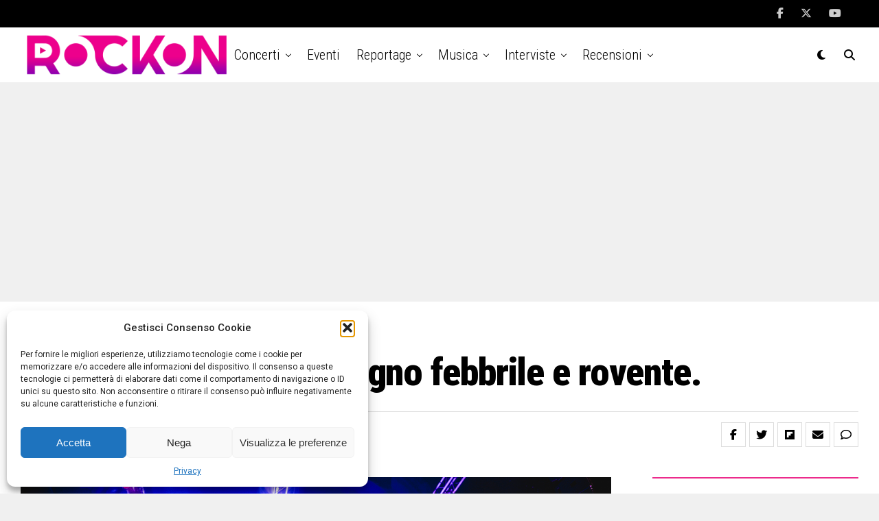

--- FILE ---
content_type: text/html; charset=UTF-8
request_url: https://www.rockon.it/reportage-live/palaye-royale-un-sogno-febbrile-e-rovente/
body_size: 35354
content:
<!DOCTYPE html>
<html lang="it-IT">
<head>
<meta charset="UTF-8" >
<meta name="viewport" id="viewport" content="width=device-width, initial-scale=1.0, maximum-scale=5.0, minimum-scale=1.0, user-scalable=yes" />
<meta name='robots' content='index, follow, max-image-preview:large, max-snippet:-1, max-video-preview:-1' />
	<style>img:is([sizes="auto" i], [sizes^="auto," i]) { contain-intrinsic-size: 3000px 1500px }</style>
	
	<!-- This site is optimized with the Yoast SEO Premium plugin v26.4 (Yoast SEO v26.7) - https://yoast.com/wordpress/plugins/seo/ -->
	<title>PALAYE ROYALE: Un sogno febbrile e rovente. - Rockon.it | Concerti, musica, interviste, news, live e foto</title>
	<meta name="description" content="I Palaye Royale in concerto ai Magazzini Generali a Milano. Leggi il Reportage, guarda le foto e scopri la scaletta." />
	<link rel="canonical" href="https://www.rockon.it/reportage-live/palaye-royale-un-sogno-febbrile-e-rovente/" />
	<meta property="og:locale" content="it_IT" />
	<meta property="og:type" content="article" />
	<meta property="og:title" content="PALAYE ROYALE: Un sogno febbrile e rovente." />
	<meta property="og:description" content="I Palaye Royale in concerto ai Magazzini Generali a Milano. Leggi il Reportage, guarda le foto e scopri la scaletta." />
	<meta property="og:url" content="https://www.rockon.it/reportage-live/palaye-royale-un-sogno-febbrile-e-rovente/" />
	<meta property="og:site_name" content="Rockon.it | Concerti, musica, interviste, news, live e foto" />
	<meta property="article:publisher" content="https://www.facebook.com/rockonit/" />
	<meta property="article:published_time" content="2023-02-23T11:48:11+00:00" />
	<meta property="article:modified_time" content="2026-01-13T12:32:09+00:00" />
	<meta property="og:image" content="https://www.rockon.it/wp-content/uploads/2023/02/RockOn-Palaye-Royale-Andrea-Ripamonti-Milano-22-febbraio-2023-cover.jpg" />
	<meta property="og:image:width" content="1200" />
	<meta property="og:image:height" content="675" />
	<meta property="og:image:type" content="image/jpeg" />
	<meta name="author" content="Michela Ravasio" />
	<meta name="twitter:card" content="summary_large_image" />
	<meta name="twitter:title" content="PALAYE ROYALE: Un sogno febbrile e rovente." />
	<meta name="twitter:description" content="I Palaye Royale in concerto ai Magazzini Generali a Milano. Leggi il Reportage, guarda le foto e scopri la scaletta." />
	<meta name="twitter:image" content="https://www.rockon.it/wp-content/uploads/2023/02/RockOn-Palaye-Royale-Andrea-Ripamonti-Milano-22-febbraio-2023-cover.jpg" />
	<meta name="twitter:creator" content="@rockonitalia" />
	<meta name="twitter:site" content="@rockonitalia" />
	<meta name="twitter:label1" content="Scritto da" />
	<meta name="twitter:data1" content="Michela Ravasio" />
	<meta name="twitter:label2" content="Tempo di lettura stimato" />
	<meta name="twitter:data2" content="11 minuti" />
	<script type="application/ld+json" class="yoast-schema-graph">{"@context":"https://schema.org","@graph":[{"@type":"Article","@id":"https://www.rockon.it/reportage-live/palaye-royale-un-sogno-febbrile-e-rovente/#article","isPartOf":{"@id":"https://www.rockon.it/reportage-live/palaye-royale-un-sogno-febbrile-e-rovente/"},"author":[{"@id":"https://www.rockon.it/#/schema/person/f834b489ca25af42df2c74cda49be4aa"}],"headline":"PALAYE ROYALE: Un sogno febbrile e rovente.","datePublished":"2023-02-23T11:48:11+00:00","dateModified":"2026-01-13T12:32:09+00:00","mainEntityOfPage":{"@id":"https://www.rockon.it/reportage-live/palaye-royale-un-sogno-febbrile-e-rovente/"},"wordCount":1591,"commentCount":0,"publisher":{"@id":"https://www.rockon.it/#organization"},"image":{"@id":"https://www.rockon.it/reportage-live/palaye-royale-un-sogno-febbrile-e-rovente/#primaryimage"},"thumbnailUrl":"https://www.rockon.it/wp-content/uploads/2023/02/RockOn-Palaye-Royale-Andrea-Ripamonti-Milano-22-febbraio-2023-cover.jpg","keywords":["emerson barrett","Magazzini Generali","Milano","Palaye Royale","remington leith","sebastian danzing","starbenders","yonaka"],"articleSection":["Reportage Live"],"inLanguage":"it-IT","potentialAction":[{"@type":"CommentAction","name":"Comment","target":["https://www.rockon.it/reportage-live/palaye-royale-un-sogno-febbrile-e-rovente/#respond"]}]},{"@type":"WebPage","@id":"https://www.rockon.it/reportage-live/palaye-royale-un-sogno-febbrile-e-rovente/","url":"https://www.rockon.it/reportage-live/palaye-royale-un-sogno-febbrile-e-rovente/","name":"PALAYE ROYALE: Un sogno febbrile e rovente. - Rockon.it | Concerti, musica, interviste, news, live e foto","isPartOf":{"@id":"https://www.rockon.it/#website"},"primaryImageOfPage":{"@id":"https://www.rockon.it/reportage-live/palaye-royale-un-sogno-febbrile-e-rovente/#primaryimage"},"image":{"@id":"https://www.rockon.it/reportage-live/palaye-royale-un-sogno-febbrile-e-rovente/#primaryimage"},"thumbnailUrl":"https://www.rockon.it/wp-content/uploads/2023/02/RockOn-Palaye-Royale-Andrea-Ripamonti-Milano-22-febbraio-2023-cover.jpg","datePublished":"2023-02-23T11:48:11+00:00","dateModified":"2026-01-13T12:32:09+00:00","description":"I Palaye Royale in concerto ai Magazzini Generali a Milano. Leggi il Reportage, guarda le foto e scopri la scaletta.","breadcrumb":{"@id":"https://www.rockon.it/reportage-live/palaye-royale-un-sogno-febbrile-e-rovente/#breadcrumb"},"inLanguage":"it-IT","potentialAction":[{"@type":"ReadAction","target":["https://www.rockon.it/reportage-live/palaye-royale-un-sogno-febbrile-e-rovente/"]}]},{"@type":"ImageObject","inLanguage":"it-IT","@id":"https://www.rockon.it/reportage-live/palaye-royale-un-sogno-febbrile-e-rovente/#primaryimage","url":"https://www.rockon.it/wp-content/uploads/2023/02/RockOn-Palaye-Royale-Andrea-Ripamonti-Milano-22-febbraio-2023-cover.jpg","contentUrl":"https://www.rockon.it/wp-content/uploads/2023/02/RockOn-Palaye-Royale-Andrea-Ripamonti-Milano-22-febbraio-2023-cover.jpg","width":1200,"height":675,"caption":"Palaye Royale in concerto a Milano 2023, foto di Andrea Ripamonti"},{"@type":"BreadcrumbList","@id":"https://www.rockon.it/reportage-live/palaye-royale-un-sogno-febbrile-e-rovente/#breadcrumb","itemListElement":[{"@type":"ListItem","position":1,"name":"Home","item":"https://www.rockon.it/"},{"@type":"ListItem","position":2,"name":"PALAYE ROYALE: Un sogno febbrile e rovente."}]},{"@type":"WebSite","@id":"https://www.rockon.it/#website","url":"https://www.rockon.it/","name":"Rockon.it | Concerti, musica, interviste, news, live e foto","description":"Dal 2002 concerti, musica, interviste, news, live e foto","publisher":{"@id":"https://www.rockon.it/#organization"},"alternateName":"Rockon","potentialAction":[{"@type":"SearchAction","target":{"@type":"EntryPoint","urlTemplate":"https://www.rockon.it/?s={search_term_string}"},"query-input":{"@type":"PropertyValueSpecification","valueRequired":true,"valueName":"search_term_string"}}],"inLanguage":"it-IT"},{"@type":"Organization","@id":"https://www.rockon.it/#organization","name":"Rockon.it","url":"https://www.rockon.it/","logo":{"@type":"ImageObject","inLanguage":"it-IT","@id":"https://www.rockon.it/#/schema/logo/image/","url":"https://www.rockon.it/wp-content/uploads/2024/11/cropped-rockonwhite.jpg","contentUrl":"https://www.rockon.it/wp-content/uploads/2024/11/cropped-rockonwhite.jpg","width":512,"height":512,"caption":"Rockon.it"},"image":{"@id":"https://www.rockon.it/#/schema/logo/image/"},"sameAs":["https://www.facebook.com/rockonit/","https://x.com/rockonitalia","https://instagram.com/rockonitalia/"]},{"@type":"Person","@id":"https://www.rockon.it/#/schema/person/f834b489ca25af42df2c74cda49be4aa","name":"Michela Ravasio","image":{"@type":"ImageObject","inLanguage":"it-IT","@id":"https://www.rockon.it/#/schema/person/image/4c9c9514e0dd0961262948a546699d71","url":"https://www.rockon.it/wp-content/uploads/2022/10/IMG_20221026_024031_038-100x100.webp","contentUrl":"https://www.rockon.it/wp-content/uploads/2022/10/IMG_20221026_024031_038-100x100.webp","caption":"Michela Ravasio"},"url":"https://www.rockon.it/author/michelaravasio/"}]}</script>
	<!-- / Yoast SEO Premium plugin. -->


<link rel='dns-prefetch' href='//ajax.googleapis.com' />
<link rel='dns-prefetch' href='//fonts.googleapis.com' />
<link rel="alternate" type="application/rss+xml" title="Rockon.it | Concerti, musica, interviste, news, live e foto &raquo; Feed" href="https://www.rockon.it/feed/" />
<link rel="alternate" type="application/rss+xml" title="Rockon.it | Concerti, musica, interviste, news, live e foto &raquo; Feed dei commenti" href="https://www.rockon.it/comments/feed/" />
<link rel="alternate" type="application/rss+xml" title="Rockon.it | Concerti, musica, interviste, news, live e foto &raquo; PALAYE ROYALE: Un sogno febbrile e rovente. Feed dei commenti" href="https://www.rockon.it/reportage-live/palaye-royale-un-sogno-febbrile-e-rovente/feed/" />
		<style>
			.lazyload,
			.lazyloading {
				max-width: 100%;
			}
		</style>
		<script type="text/javascript">
/* <![CDATA[ */
window._wpemojiSettings = {"baseUrl":"https:\/\/s.w.org\/images\/core\/emoji\/16.0.1\/72x72\/","ext":".png","svgUrl":"https:\/\/s.w.org\/images\/core\/emoji\/16.0.1\/svg\/","svgExt":".svg","source":{"concatemoji":"https:\/\/www.rockon.it\/wp-includes\/js\/wp-emoji-release.min.js?ver=6.8.3"}};
/*! This file is auto-generated */
!function(s,n){var o,i,e;function c(e){try{var t={supportTests:e,timestamp:(new Date).valueOf()};sessionStorage.setItem(o,JSON.stringify(t))}catch(e){}}function p(e,t,n){e.clearRect(0,0,e.canvas.width,e.canvas.height),e.fillText(t,0,0);var t=new Uint32Array(e.getImageData(0,0,e.canvas.width,e.canvas.height).data),a=(e.clearRect(0,0,e.canvas.width,e.canvas.height),e.fillText(n,0,0),new Uint32Array(e.getImageData(0,0,e.canvas.width,e.canvas.height).data));return t.every(function(e,t){return e===a[t]})}function u(e,t){e.clearRect(0,0,e.canvas.width,e.canvas.height),e.fillText(t,0,0);for(var n=e.getImageData(16,16,1,1),a=0;a<n.data.length;a++)if(0!==n.data[a])return!1;return!0}function f(e,t,n,a){switch(t){case"flag":return n(e,"\ud83c\udff3\ufe0f\u200d\u26a7\ufe0f","\ud83c\udff3\ufe0f\u200b\u26a7\ufe0f")?!1:!n(e,"\ud83c\udde8\ud83c\uddf6","\ud83c\udde8\u200b\ud83c\uddf6")&&!n(e,"\ud83c\udff4\udb40\udc67\udb40\udc62\udb40\udc65\udb40\udc6e\udb40\udc67\udb40\udc7f","\ud83c\udff4\u200b\udb40\udc67\u200b\udb40\udc62\u200b\udb40\udc65\u200b\udb40\udc6e\u200b\udb40\udc67\u200b\udb40\udc7f");case"emoji":return!a(e,"\ud83e\udedf")}return!1}function g(e,t,n,a){var r="undefined"!=typeof WorkerGlobalScope&&self instanceof WorkerGlobalScope?new OffscreenCanvas(300,150):s.createElement("canvas"),o=r.getContext("2d",{willReadFrequently:!0}),i=(o.textBaseline="top",o.font="600 32px Arial",{});return e.forEach(function(e){i[e]=t(o,e,n,a)}),i}function t(e){var t=s.createElement("script");t.src=e,t.defer=!0,s.head.appendChild(t)}"undefined"!=typeof Promise&&(o="wpEmojiSettingsSupports",i=["flag","emoji"],n.supports={everything:!0,everythingExceptFlag:!0},e=new Promise(function(e){s.addEventListener("DOMContentLoaded",e,{once:!0})}),new Promise(function(t){var n=function(){try{var e=JSON.parse(sessionStorage.getItem(o));if("object"==typeof e&&"number"==typeof e.timestamp&&(new Date).valueOf()<e.timestamp+604800&&"object"==typeof e.supportTests)return e.supportTests}catch(e){}return null}();if(!n){if("undefined"!=typeof Worker&&"undefined"!=typeof OffscreenCanvas&&"undefined"!=typeof URL&&URL.createObjectURL&&"undefined"!=typeof Blob)try{var e="postMessage("+g.toString()+"("+[JSON.stringify(i),f.toString(),p.toString(),u.toString()].join(",")+"));",a=new Blob([e],{type:"text/javascript"}),r=new Worker(URL.createObjectURL(a),{name:"wpTestEmojiSupports"});return void(r.onmessage=function(e){c(n=e.data),r.terminate(),t(n)})}catch(e){}c(n=g(i,f,p,u))}t(n)}).then(function(e){for(var t in e)n.supports[t]=e[t],n.supports.everything=n.supports.everything&&n.supports[t],"flag"!==t&&(n.supports.everythingExceptFlag=n.supports.everythingExceptFlag&&n.supports[t]);n.supports.everythingExceptFlag=n.supports.everythingExceptFlag&&!n.supports.flag,n.DOMReady=!1,n.readyCallback=function(){n.DOMReady=!0}}).then(function(){return e}).then(function(){var e;n.supports.everything||(n.readyCallback(),(e=n.source||{}).concatemoji?t(e.concatemoji):e.wpemoji&&e.twemoji&&(t(e.twemoji),t(e.wpemoji)))}))}((window,document),window._wpemojiSettings);
/* ]]> */
</script>
<style id='wp-emoji-styles-inline-css' type='text/css'>

	img.wp-smiley, img.emoji {
		display: inline !important;
		border: none !important;
		box-shadow: none !important;
		height: 1em !important;
		width: 1em !important;
		margin: 0 0.07em !important;
		vertical-align: -0.1em !important;
		background: none !important;
		padding: 0 !important;
	}
</style>
<link rel='stylesheet' id='wp-block-library-css' href='https://www.rockon.it/wp-includes/css/dist/block-library/style.min.css?ver=6.8.3' type='text/css' media='all' />
<style id='classic-theme-styles-inline-css' type='text/css'>
/*! This file is auto-generated */
.wp-block-button__link{color:#fff;background-color:#32373c;border-radius:9999px;box-shadow:none;text-decoration:none;padding:calc(.667em + 2px) calc(1.333em + 2px);font-size:1.125em}.wp-block-file__button{background:#32373c;color:#fff;text-decoration:none}
</style>
<style id='co-authors-plus-coauthors-style-inline-css' type='text/css'>
.wp-block-co-authors-plus-coauthors.is-layout-flow [class*=wp-block-co-authors-plus]{display:inline}

</style>
<style id='co-authors-plus-avatar-style-inline-css' type='text/css'>
.wp-block-co-authors-plus-avatar :where(img){height:auto;max-width:100%;vertical-align:bottom}.wp-block-co-authors-plus-coauthors.is-layout-flow .wp-block-co-authors-plus-avatar :where(img){vertical-align:middle}.wp-block-co-authors-plus-avatar:is(.alignleft,.alignright){display:table}.wp-block-co-authors-plus-avatar.aligncenter{display:table;margin-inline:auto}

</style>
<style id='co-authors-plus-image-style-inline-css' type='text/css'>
.wp-block-co-authors-plus-image{margin-bottom:0}.wp-block-co-authors-plus-image :where(img){height:auto;max-width:100%;vertical-align:bottom}.wp-block-co-authors-plus-coauthors.is-layout-flow .wp-block-co-authors-plus-image :where(img){vertical-align:middle}.wp-block-co-authors-plus-image:is(.alignfull,.alignwide) :where(img){width:100%}.wp-block-co-authors-plus-image:is(.alignleft,.alignright){display:table}.wp-block-co-authors-plus-image.aligncenter{display:table;margin-inline:auto}

</style>
<style id='flexguten-pinterest-style-one-style-inline-css' type='text/css'>
@media(min-width:1025px){.pinit-container{background:#f8f3f3;background-image:url(/wp-content/plugins/flex-guten/build/blocks/pinterest-style-one/../../images/search-bubbles.32913a21.png),url(/wp-content/plugins/flex-guten/build/blocks/pinterest-style-one/../../images/search-bubbles.32913a21.png),url(/wp-content/plugins/flex-guten/build/blocks/pinterest-style-one/../../images/search-bubbles.32913a21.png),url(/wp-content/plugins/flex-guten/build/blocks/pinterest-style-one/../../images/search-bubbles.32913a21.png),url(/wp-content/plugins/flex-guten/build/blocks/pinterest-style-one/../../images/search-bubbles.32913a21.png);background-position:100% 0;background-size:auto 370px;border-radius:15px;display:grid;grid-template-columns:3fr 2fr;margin-bottom:20px;overflow:hidden;padding:30px 30px 0!important}.pinit-container .pinit-left{align-items:center;display:grid}.pinit-container .pinit-left .flexguten-pinit-card-title h4{font-family:Merriweather,sans-serif;font-weight:900;line-height:1.3;text-decoration:none}.pinit-container .pinit-left .flexguten-pinit-card-subtitle{font-family:montserrat,Arial;letter-spacing:.5px;line-height:1.3em}.pinit-container .pinit-left .pinterest-button-style{text-decoration:none}.pinit-container .pinit-left .pinterest-button-style .pinterest-button{align-items:center;background-image:url(/wp-content/plugins/flex-guten/build/blocks/pinterest-style-one/../../images/pin-btn.b0b2d8d4.png);background-repeat:no-repeat;background-size:37px;border-radius:20px;cursor:pointer;display:inline-flex;font-size:13px;font-weight:700;height:36px;letter-spacing:1.1px;padding:0 20px 0 40px;text-decoration:none;text-transform:uppercase}.pinit-container .pinit-left .pinterest-button-style .pinterest-button svg{height:17px;margin-left:10px}.pinit-container .pinit-right .review-image{align-items:end;display:grid;height:100%;width:100%}.pinit-container .pinit-right .review-image img{border:5px solid #fff;border-radius:15px 15px 0 0;display:grid;justify-self:center;margin-bottom:-15px;margin-top:10px;object-fit:cover;-o-object-fit:cover;-o-object-position:center;object-position:center;transform:translateY(0);transition:transform .2s!important;will-change:transform}.pinit-container:hover .review-image{transform:translateY(-10px);transition:.5s}}@media(min-width:768px)and (max-width:1024px){.pinit-container{background:#f8f3f3;background-image:url(/wp-content/plugins/flex-guten/build/blocks/pinterest-style-one/../../images/search-bubbles.32913a21.png),url(/wp-content/plugins/flex-guten/build/blocks/pinterest-style-one/../../images/search-bubbles.32913a21.png),url(/wp-content/plugins/flex-guten/build/blocks/pinterest-style-one/../../images/search-bubbles.32913a21.png),url(/wp-content/plugins/flex-guten/build/blocks/pinterest-style-one/../../images/search-bubbles.32913a21.png),url(/wp-content/plugins/flex-guten/build/blocks/pinterest-style-one/../../images/search-bubbles.32913a21.png);background-position:100% 0;background-size:auto 370px;border-radius:15px;display:grid;grid-template-columns:3fr 2fr;margin-bottom:20px;padding:30px 30px 0!important;padding:0 2em}.pinit-container .pinit-left{align-items:center;display:grid}.pinit-container .pinit-left .flexguten-pinit-card-title h4{font-family:Merriweather,sans-serif;font-weight:700;line-height:1.3;text-decoration:none}.pinit-container .pinit-left .flexguten-pinit-card-subtitle{font-family:montserrat,Arial;letter-spacing:.5px;line-height:1.65em}.pinit-container .pinit-left .pinterest-button-style{text-decoration:none}.pinit-container .pinit-left .pinterest-button-style .pinterest-button{align-items:center;background-image:url(/wp-content/plugins/flex-guten/build/blocks/pinterest-style-one/../../images/pin-btn.b0b2d8d4.png);background-repeat:no-repeat;background-size:37px;border-radius:20px;cursor:pointer;display:inline-flex;font-size:13px;font-weight:700;height:36px;letter-spacing:1.1px;padding:0 20px 0 40px;text-decoration:none;text-transform:uppercase}.pinit-container .pinit-left .pinterest-button-style .pinterest-button svg{height:17px;margin-left:10px}.pinit-container .pinit-right .review-image{align-items:end;display:grid;height:100%;width:100%}.pinit-container .pinit-right .review-image img{border:5px solid #fff;border-radius:15px 15px 0 0;display:grid;justify-self:center;margin-bottom:-15px;margin-top:10px;object-fit:cover;-o-object-fit:cover;-o-object-position:center;object-position:center;transform:translateY(0);transition:transform .2s!important;will-change:transform}.pinit-container:hover .review-image{transform:translateY(-10px);transition:.5s}}@media(max-width:767px){.pinit-container{border-radius:10px;display:grid;gap:20px;grid-template-columns:1fr 1fr;margin-bottom:20px;padding:20px 20px 0!important}.pinit-container .pinit-left{align-items:center;display:grid}.pinit-container .pinit-left .flexguten-pinit-card-title h4{color:#333;font-family:Merriweather,sans-serif;font-size:23px;font-weight:700;line-height:1.3;margin-bottom:5px;text-decoration:none}.pinit-container .pinit-left .flexguten-pinit-card-subtitle{color:#333;font-family:montserrat,Arial;font-size:15px;letter-spacing:.5px;line-height:1.65em;margin-bottom:15px}.pinit-container .pinit-left .pinterest-button-style{text-decoration:none}.pinit-container .pinit-left .pinterest-button-style .pinterest-button{align-items:center;background-image:url(/wp-content/plugins/flex-guten/build/blocks/pinterest-style-one/../../images/pin-btn.b0b2d8d4.png);background-repeat:no-repeat;background-size:37px;border-radius:20px;cursor:pointer;display:inline-flex;font-size:13px;font-weight:700;height:36px;letter-spacing:1.1px;padding:0 20px 0 40px;text-decoration:none;text-transform:uppercase}.pinit-container .pinit-left .pinterest-button-style .pinterest-button svg{height:17px;margin-left:10px}.pinit-container .vertical{margin-bottom:30px;margin-top:30px}.pinit-container .pinit-right .review-image{align-items:end;display:grid;height:100%;width:100%}.pinit-container .pinit-right .review-image img{border:5px solid #fff;border-radius:15px 15px 0 0;display:grid;justify-self:center;margin-bottom:-15px;margin-top:10px;object-fit:cover;-o-object-fit:cover;-o-object-position:center;object-position:center;transform:translateY(0);transition:transform .2s!important;will-change:transform}.pinit-container:hover .review-image{transform:translateY(-5px);transition:.5s}}

</style>
<style id='flexguten-amazon-review-one-style-inline-css' type='text/css'>
.wp-block-flexguten-amazon-review-one{border:1px solid #ccc;padding:20px}.wp-block-flexguten-amazon-review-one .amazon-review-block{display:grid;grid-template-columns:2fr 3fr;grid-gap:20px}.wp-block-flexguten-amazon-review-one .amazon-review-block .review-image{display:grid;height:auto;justify-items:center;width:auto}.wp-block-flexguten-amazon-review-one .amazon-review-block .review-image img{-o-object-fit:cover;object-fit:cover}.wp-block-flexguten-amazon-review-one .amazon-review-block .star-rating{font-size:25px;margin-top:20px}.wp-block-flexguten-amazon-review-one .amazon-review-block .rating-count{font-family:Nunito,sans-serif}.wp-block-flexguten-amazon-review-one .amazon-review-block .review-text{padding:0 15px}.wp-block-flexguten-amazon-review-one .amazon-review-block .review-text h3{font-family:Nunito,sans-serif;font-weight:800;margin:0}.wp-block-flexguten-amazon-review-one .amazon-review-block .review-text .product-features{padding:15px}.wp-block-flexguten-amazon-review-one .amazon-review-block .review-text .product-features li{font-family:Nunito,sans-serif;line-height:1.3}.wp-block-flexguten-amazon-review-one .amazon-review-block .flexguten-pricing-section{display:grid;justify-items:end}.wp-block-flexguten-amazon-review-one .amazon-review-block .flexguten-pricing-section .flexguten-product-price{font-family:Nunito,sans-serif;font-weight:900;margin-bottom:10px;padding:10px 0}.wp-block-flexguten-amazon-review-one .amazon-review-block .flexguten-pricing-section .flexguten-price-button .amazon-button{background-image:linear-gradient(262deg,#ffac30,#ffc400);border-radius:5px;font-family:Nunito,sans-serif;padding:10px;text-decoration:none}

</style>
<style id='flexguten-post-grid-one-style-inline-css' type='text/css'>
.post-grid-main{display:grid;gap:20px;grid-template-columns:1fr 1fr 1fr}.post-grid-main .post-single-item{border-radius:10px;box-shadow:0 5px 10px 0 rgba(0,0,0,.1);display:block;overflow:hidden}.post-grid-main .post-single-item .featured-image{height:250px;margin:0;position:relative}.post-grid-main .post-single-item .featured-image img{border-radius:10px 10px 0 0;height:100%;-o-object-fit:cover;object-fit:cover;width:100%}.post-grid-main .post-single-item .categories{bottom:40px;left:40px;position:absolute}.post-grid-main .post-single-item .category-item ul.post-categories{display:flex;list-style:none;margin:0}.post-grid-main .post-single-item .category-item ul.post-categories li{margin-right:10px}.post-grid-main .post-single-item .category-item ul.post-categories li a{background-color:#ff3e61;border-radius:5px;color:#fff;padding:5px;text-decoration:none}.post-grid-main .post-single-item .post-title h4{line-height:1.2}.post-grid-main .post-single-item .post-title a{color:#444;font-family:Nunito,sans-serif;text-decoration:none}.post-grid-main .post-single-item .post-title a:hover{color:#ff3e61}.post-grid-main .post-single-item .post-excerpt p{line-height:1.7}.post-grid-main .post-single-item .content-hyperlink{margin-top:10px}.post-grid-main .post-single-item .content-hyperlink a{color:#8c8c8c;text-decoration:none}.post-grid-main .post-single-item .content-hyperlink a:hover{color:#ff3e61}.post-grid-main .post-single-item .content-section{height:100%;padding:30px;text-align:justify}

</style>
<link rel='stylesheet' id='create-block-dwp-latest-posts-style-css' href='https://www.rockon.it/wp-content/plugins/flex-guten/build/blocks/dwp-latest-posts/style-index.css?ver=0.1.0' type='text/css' media='all' />
<style id='global-styles-inline-css' type='text/css'>
:root{--wp--preset--aspect-ratio--square: 1;--wp--preset--aspect-ratio--4-3: 4/3;--wp--preset--aspect-ratio--3-4: 3/4;--wp--preset--aspect-ratio--3-2: 3/2;--wp--preset--aspect-ratio--2-3: 2/3;--wp--preset--aspect-ratio--16-9: 16/9;--wp--preset--aspect-ratio--9-16: 9/16;--wp--preset--color--black: #000000;--wp--preset--color--cyan-bluish-gray: #abb8c3;--wp--preset--color--white: #ffffff;--wp--preset--color--pale-pink: #f78da7;--wp--preset--color--vivid-red: #cf2e2e;--wp--preset--color--luminous-vivid-orange: #ff6900;--wp--preset--color--luminous-vivid-amber: #fcb900;--wp--preset--color--light-green-cyan: #7bdcb5;--wp--preset--color--vivid-green-cyan: #00d084;--wp--preset--color--pale-cyan-blue: #8ed1fc;--wp--preset--color--vivid-cyan-blue: #0693e3;--wp--preset--color--vivid-purple: #9b51e0;--wp--preset--gradient--vivid-cyan-blue-to-vivid-purple: linear-gradient(135deg,rgba(6,147,227,1) 0%,rgb(155,81,224) 100%);--wp--preset--gradient--light-green-cyan-to-vivid-green-cyan: linear-gradient(135deg,rgb(122,220,180) 0%,rgb(0,208,130) 100%);--wp--preset--gradient--luminous-vivid-amber-to-luminous-vivid-orange: linear-gradient(135deg,rgba(252,185,0,1) 0%,rgba(255,105,0,1) 100%);--wp--preset--gradient--luminous-vivid-orange-to-vivid-red: linear-gradient(135deg,rgba(255,105,0,1) 0%,rgb(207,46,46) 100%);--wp--preset--gradient--very-light-gray-to-cyan-bluish-gray: linear-gradient(135deg,rgb(238,238,238) 0%,rgb(169,184,195) 100%);--wp--preset--gradient--cool-to-warm-spectrum: linear-gradient(135deg,rgb(74,234,220) 0%,rgb(151,120,209) 20%,rgb(207,42,186) 40%,rgb(238,44,130) 60%,rgb(251,105,98) 80%,rgb(254,248,76) 100%);--wp--preset--gradient--blush-light-purple: linear-gradient(135deg,rgb(255,206,236) 0%,rgb(152,150,240) 100%);--wp--preset--gradient--blush-bordeaux: linear-gradient(135deg,rgb(254,205,165) 0%,rgb(254,45,45) 50%,rgb(107,0,62) 100%);--wp--preset--gradient--luminous-dusk: linear-gradient(135deg,rgb(255,203,112) 0%,rgb(199,81,192) 50%,rgb(65,88,208) 100%);--wp--preset--gradient--pale-ocean: linear-gradient(135deg,rgb(255,245,203) 0%,rgb(182,227,212) 50%,rgb(51,167,181) 100%);--wp--preset--gradient--electric-grass: linear-gradient(135deg,rgb(202,248,128) 0%,rgb(113,206,126) 100%);--wp--preset--gradient--midnight: linear-gradient(135deg,rgb(2,3,129) 0%,rgb(40,116,252) 100%);--wp--preset--font-size--small: 13px;--wp--preset--font-size--medium: 20px;--wp--preset--font-size--large: 36px;--wp--preset--font-size--x-large: 42px;--wp--preset--spacing--20: 0.44rem;--wp--preset--spacing--30: 0.67rem;--wp--preset--spacing--40: 1rem;--wp--preset--spacing--50: 1.5rem;--wp--preset--spacing--60: 2.25rem;--wp--preset--spacing--70: 3.38rem;--wp--preset--spacing--80: 5.06rem;--wp--preset--shadow--natural: 6px 6px 9px rgba(0, 0, 0, 0.2);--wp--preset--shadow--deep: 12px 12px 50px rgba(0, 0, 0, 0.4);--wp--preset--shadow--sharp: 6px 6px 0px rgba(0, 0, 0, 0.2);--wp--preset--shadow--outlined: 6px 6px 0px -3px rgba(255, 255, 255, 1), 6px 6px rgba(0, 0, 0, 1);--wp--preset--shadow--crisp: 6px 6px 0px rgba(0, 0, 0, 1);}:where(.is-layout-flex){gap: 0.5em;}:where(.is-layout-grid){gap: 0.5em;}body .is-layout-flex{display: flex;}.is-layout-flex{flex-wrap: wrap;align-items: center;}.is-layout-flex > :is(*, div){margin: 0;}body .is-layout-grid{display: grid;}.is-layout-grid > :is(*, div){margin: 0;}:where(.wp-block-columns.is-layout-flex){gap: 2em;}:where(.wp-block-columns.is-layout-grid){gap: 2em;}:where(.wp-block-post-template.is-layout-flex){gap: 1.25em;}:where(.wp-block-post-template.is-layout-grid){gap: 1.25em;}.has-black-color{color: var(--wp--preset--color--black) !important;}.has-cyan-bluish-gray-color{color: var(--wp--preset--color--cyan-bluish-gray) !important;}.has-white-color{color: var(--wp--preset--color--white) !important;}.has-pale-pink-color{color: var(--wp--preset--color--pale-pink) !important;}.has-vivid-red-color{color: var(--wp--preset--color--vivid-red) !important;}.has-luminous-vivid-orange-color{color: var(--wp--preset--color--luminous-vivid-orange) !important;}.has-luminous-vivid-amber-color{color: var(--wp--preset--color--luminous-vivid-amber) !important;}.has-light-green-cyan-color{color: var(--wp--preset--color--light-green-cyan) !important;}.has-vivid-green-cyan-color{color: var(--wp--preset--color--vivid-green-cyan) !important;}.has-pale-cyan-blue-color{color: var(--wp--preset--color--pale-cyan-blue) !important;}.has-vivid-cyan-blue-color{color: var(--wp--preset--color--vivid-cyan-blue) !important;}.has-vivid-purple-color{color: var(--wp--preset--color--vivid-purple) !important;}.has-black-background-color{background-color: var(--wp--preset--color--black) !important;}.has-cyan-bluish-gray-background-color{background-color: var(--wp--preset--color--cyan-bluish-gray) !important;}.has-white-background-color{background-color: var(--wp--preset--color--white) !important;}.has-pale-pink-background-color{background-color: var(--wp--preset--color--pale-pink) !important;}.has-vivid-red-background-color{background-color: var(--wp--preset--color--vivid-red) !important;}.has-luminous-vivid-orange-background-color{background-color: var(--wp--preset--color--luminous-vivid-orange) !important;}.has-luminous-vivid-amber-background-color{background-color: var(--wp--preset--color--luminous-vivid-amber) !important;}.has-light-green-cyan-background-color{background-color: var(--wp--preset--color--light-green-cyan) !important;}.has-vivid-green-cyan-background-color{background-color: var(--wp--preset--color--vivid-green-cyan) !important;}.has-pale-cyan-blue-background-color{background-color: var(--wp--preset--color--pale-cyan-blue) !important;}.has-vivid-cyan-blue-background-color{background-color: var(--wp--preset--color--vivid-cyan-blue) !important;}.has-vivid-purple-background-color{background-color: var(--wp--preset--color--vivid-purple) !important;}.has-black-border-color{border-color: var(--wp--preset--color--black) !important;}.has-cyan-bluish-gray-border-color{border-color: var(--wp--preset--color--cyan-bluish-gray) !important;}.has-white-border-color{border-color: var(--wp--preset--color--white) !important;}.has-pale-pink-border-color{border-color: var(--wp--preset--color--pale-pink) !important;}.has-vivid-red-border-color{border-color: var(--wp--preset--color--vivid-red) !important;}.has-luminous-vivid-orange-border-color{border-color: var(--wp--preset--color--luminous-vivid-orange) !important;}.has-luminous-vivid-amber-border-color{border-color: var(--wp--preset--color--luminous-vivid-amber) !important;}.has-light-green-cyan-border-color{border-color: var(--wp--preset--color--light-green-cyan) !important;}.has-vivid-green-cyan-border-color{border-color: var(--wp--preset--color--vivid-green-cyan) !important;}.has-pale-cyan-blue-border-color{border-color: var(--wp--preset--color--pale-cyan-blue) !important;}.has-vivid-cyan-blue-border-color{border-color: var(--wp--preset--color--vivid-cyan-blue) !important;}.has-vivid-purple-border-color{border-color: var(--wp--preset--color--vivid-purple) !important;}.has-vivid-cyan-blue-to-vivid-purple-gradient-background{background: var(--wp--preset--gradient--vivid-cyan-blue-to-vivid-purple) !important;}.has-light-green-cyan-to-vivid-green-cyan-gradient-background{background: var(--wp--preset--gradient--light-green-cyan-to-vivid-green-cyan) !important;}.has-luminous-vivid-amber-to-luminous-vivid-orange-gradient-background{background: var(--wp--preset--gradient--luminous-vivid-amber-to-luminous-vivid-orange) !important;}.has-luminous-vivid-orange-to-vivid-red-gradient-background{background: var(--wp--preset--gradient--luminous-vivid-orange-to-vivid-red) !important;}.has-very-light-gray-to-cyan-bluish-gray-gradient-background{background: var(--wp--preset--gradient--very-light-gray-to-cyan-bluish-gray) !important;}.has-cool-to-warm-spectrum-gradient-background{background: var(--wp--preset--gradient--cool-to-warm-spectrum) !important;}.has-blush-light-purple-gradient-background{background: var(--wp--preset--gradient--blush-light-purple) !important;}.has-blush-bordeaux-gradient-background{background: var(--wp--preset--gradient--blush-bordeaux) !important;}.has-luminous-dusk-gradient-background{background: var(--wp--preset--gradient--luminous-dusk) !important;}.has-pale-ocean-gradient-background{background: var(--wp--preset--gradient--pale-ocean) !important;}.has-electric-grass-gradient-background{background: var(--wp--preset--gradient--electric-grass) !important;}.has-midnight-gradient-background{background: var(--wp--preset--gradient--midnight) !important;}.has-small-font-size{font-size: var(--wp--preset--font-size--small) !important;}.has-medium-font-size{font-size: var(--wp--preset--font-size--medium) !important;}.has-large-font-size{font-size: var(--wp--preset--font-size--large) !important;}.has-x-large-font-size{font-size: var(--wp--preset--font-size--x-large) !important;}
:where(.wp-block-post-template.is-layout-flex){gap: 1.25em;}:where(.wp-block-post-template.is-layout-grid){gap: 1.25em;}
:where(.wp-block-columns.is-layout-flex){gap: 2em;}:where(.wp-block-columns.is-layout-grid){gap: 2em;}
:root :where(.wp-block-pullquote){font-size: 1.5em;line-height: 1.6;}
</style>
<link rel='stylesheet' id='contact-form-7-css' href='https://www.rockon.it/wp-content/plugins/contact-form-7/includes/css/styles.css?ver=6.1.4' type='text/css' media='all' />
<link rel='stylesheet' id='events-manager-css' href='https://www.rockon.it/wp-content/plugins/events-manager/includes/css/events-manager.min.css?ver=7.2.3.1' type='text/css' media='all' />
<link rel='stylesheet' id='events-manager-pro-css' href='https://www.rockon.it/wp-content/plugins/events-manager-pro/includes/css/events-manager-pro.css?ver=3.7.2.3' type='text/css' media='all' />
<link rel='stylesheet' id='gn-frontend-gnfollow-style-css' href='https://www.rockon.it/wp-content/plugins/gn-publisher/assets/css/gn-frontend-gnfollow.min.css?ver=1.5.26' type='text/css' media='all' />
<link rel='stylesheet' id='ppress-frontend-css' href='https://www.rockon.it/wp-content/plugins/wp-user-avatar/assets/css/frontend.min.css?ver=4.16.8' type='text/css' media='all' />
<link rel='stylesheet' id='ppress-flatpickr-css' href='https://www.rockon.it/wp-content/plugins/wp-user-avatar/assets/flatpickr/flatpickr.min.css?ver=4.16.8' type='text/css' media='all' />
<link rel='stylesheet' id='ppress-select2-css' href='https://www.rockon.it/wp-content/plugins/wp-user-avatar/assets/select2/select2.min.css?ver=6.8.3' type='text/css' media='all' />
<link rel='stylesheet' id='ql-jquery-ui-css' href='//ajax.googleapis.com/ajax/libs/jqueryui/1.12.1/themes/smoothness/jquery-ui.css?ver=6.8.3' type='text/css' media='all' />
<link rel='stylesheet' id='cmplz-general-css' href='https://www.rockon.it/wp-content/plugins/complianz-gdpr/assets/css/cookieblocker.min.css?ver=1766473910' type='text/css' media='all' />
<link rel='stylesheet' id='url-shortify-css' href='https://www.rockon.it/wp-content/plugins/url-shortify/lite/dist/styles/url-shortify.css?ver=1.12.0' type='text/css' media='all' />
<link rel='stylesheet' id='zox-custom-style-css' href='https://www.rockon.it/wp-content/themes/zoxpress/style.css?ver=6.8.3' type='text/css' media='all' />
<style id='zox-custom-style-inline-css' type='text/css'>


	a,
	a:visited,
	a:hover h2.zox-s-title1,
	a:hover h2.zox-s-title1-feat,
	a:hover h2.zox-s-title2,
	a:hover h2.zox-s-title3,
	.zox-post-body p a,
	h3.zox-post-cat a,
	.sp-template a,
	.sp-data-table a,
	span.zox-author-name a,
	a:hover h2.zox-authors-latest,
	span.zox-authors-name a:hover,
	#zox-side-wrap a:hover {
		color: #ec2b8c;
	}

	.zox-s8 a:hover h2.zox-s-title1,
	.zox-s8 a:hover h2.zox-s-title1-feat,
	.zox-s8 a:hover h2.zox-s-title2,
	.zox-s8 a:hover h2.zox-s-title3 {
		box-shadow: 15px 0 0 #fff, -10px 0 0 #fff;
		color: #ec2b8c;
	}

	.woocommerce-message:before,
	.woocommerce-info:before,
	.woocommerce-message:before,
	.woocommerce .star-rating span:before,
	span.zox-s-cat,
	h3.zox-post-cat a,
	.zox-s6 span.zox-s-cat,
	.zox-s8 span.zox-s-cat,
	.zox-widget-side-trend-wrap .zox-art-text:before {
		color: #ec2b8c;
	}

	.zox-widget-bgp,
	.zox-widget-bgp.zox-widget-txtw .zox-art-wrap,
	.zox-widget-bgp.zox-widget-txtw .zox-widget-featl-sub .zox-art-wrap,
	.zox-s4 .zox-widget-bgp span.zox-s-cat,
	.woocommerce span.onsale,
	.zox-s7 .zox-byline-wrap:before,
	.zox-s3 span.zox-s-cat,
	.zox-o1 span.zox-s-cat,
	.zox-s3 .zox-widget-side-trend-wrap .zox-art-text:before,
	.sp-table-caption,
	#zox-search-form #zox-search-submit,
	#zox-search-form2 #zox-search-submit2,
	.pagination .current,
	.pagination a:hover,
	.zox-o6 span.zox-s-cat {
		background: #ec2b8c;
	}

	.woocommerce .widget_price_filter .ui-slider .ui-slider-handle,
	.woocommerce #respond input#submit.alt,
	.woocommerce a.button.alt,
	.woocommerce button.button.alt,
	.woocommerce input.button.alt,
	.woocommerce #respond input#submit.alt:hover,
	.woocommerce a.button.alt:hover,
	.woocommerce button.button.alt:hover,
	.woocommerce input.button.alt:hover {
		background-color: #ec2b8c;
	}

	.woocommerce-error,
	.woocommerce-info,
	.woocommerce-message {
		border-top-color: #ec2b8c;
	}

	.zox-feat-ent1-left,
	.zox-ent1 .zox-side-widget {
		border-top: 2px solid #ec2b8c;
	}

	.zox-feat-ent3-main-wrap h2.zox-s-title2 {
		background-color: #ec2b8c;
		box-shadow: 15px 0 0 #ec2b8c, -10px 0 0 #ec2b8c;
	}

	.zox-widget-side-trend-wrap .zox-art-text:before,
	.pagination .current,
	.pagination a:hover {
		border: 1px solid #ec2b8c;
	}

	.zox-post-type {
		border: 3px solid #ec2b8c;
	}
	.zox-net1 .zox-post-type,
	.zox-net2 .zox-post-type {
		background: #ec2b8c;
	}
	.zox-widget-featl-sub .zox-post-type {
		border: 2px solid #ec2b8c;
	}

	@media screen and (max-width: 479px) {
	.zox-net1.zox-s4 .zox-widget-bgp .zox-art-main span.zox-s-cat {
		background: #ec2b8c !important;
	}
	}

	.zox-o3 h3.zox-s-cat {
		background: #ec2b8c;
	}

	.zox-widget-bgs,
	.zox-widget-bgs.zox-widget-txtw .zox-art-wrap,
	.zox-widget-bgs.zox-widget-txtw .zox-widget-featl-sub .zox-art-wrap,
	.zox-s4 .zox-widget-bgs span.zox-s-cat {
		background: #ec2b8c;
	}

	#zox-top-head-wrap {
		background: #000000;
	}

	span.zox-top-soc-but,
	.zox-top-nav-menu ul li a,
	span.zox-woo-cart-icon {
		color: #cccccc;
	}

	span.zox-woo-cart-num {
		background: #cccccc;
	}

	.zox-top-nav-menu ul li:hover a {
		color: #ed1c24;
	}

	#zox-top-head-wrap,
	#zox-top-head,
	#zox-top-head-left,
	#zox-top-head-mid,
	#zox-top-head-right,
	.zox-top-nav-menu ul {
		height: 40px;
	}

	#zox-top-head-mid img {
		max-height: calc(40px - 20px);
	}

	.zox-top-nav-menu ul li a {
		font-size: 11px;
	}

	#zox-bot-head-wrap,
	#zox-bot-head-wrap.zox-trans-bot.zox-fix-up,
	#zox-fly-wrap,
	#zox-bot-head-wrap.zox-trans-bot:hover {
		background-color: #ffffff;
		background-image: none;
	}

	.zox-nav-menu ul li a,
	span.zox-nav-search-but,
	span.zox-night,
	.zox-trans-bot.zox-fix-up .zox-nav-menu ul li a,
	.zox-trans-bot.zox-fix-up span.zox-nav-search-but,
	nav.zox-fly-nav-menu ul li a,
	span.zox-fly-soc-head,
	ul.zox-fly-soc-list li a,
	nav.zox-fly-nav-menu ul li.menu-item-has-children:after {
		color: #000000;
	}

	.zox-nav-menu ul li.menu-item-has-children a:after,
	.zox-nav-menu ul li.zox-mega-drop a:after {
		border-right: 1px solid #000000;
		border-bottom: 1px solid #000000;
	}

	.zox-fly-but-wrap span,
	.zox-trans-bot.zox-fix-up .zox-fly-but-wrap span {
		background: #000000;
	}

	.zox-nav-menu ul li:hover a,
	span.zox-nav-search-but:hover,
	span.zox-night:hover {
		color: #ed1c24;
	}

	.zox-fly-but-wrap:hover span {
		background: #ed1c24;
	}

	span.zox-widget-main-title {
		color: #111111;
	}

	#zox-foot-wrap {
		background: #fff;
	}

	#zox-foot-wrap p {
		color: #aaa;
	}

	#zox-foot-wrap a {
		color: #aaa;
	}

	ul.zox-foot-soc-list li a {
		border: 1px solid #aaa;
	}

	span.zox-widget-side-title {
		color: #111111;
	}

	span.zox-post-main-title {
		color: #00000;
	}

	.zox-top-nav-menu ul li a {
		padding-top: calc((40px - 11px) / 2);
		padding-bottom: calc((40px - 11px) / 2);
	}

	#zox-bot-head-wrap,
	.zox-bot-head-menu,
	#zox-bot-head,
	#zox-bot-head-left,
	#zox-bot-head-right,
	#zox-bot-head-mid,
	.zox-bot-head-logo,
	.zox-bot-head-logo-main,
	.zox-nav-menu,
	.zox-nav-menu ul {
		height: 80px;
	}

	.zox-bot-head-logo img,
	.zox-bot-head-logo-main img {
		max-height: calc(80px - 20px);
	}

	.zox-nav-menu ul li ul.sub-menu,
	.zox-nav-menu ul li.menu-item-object-category .zox-mega-dropdown {
		top: 80px;
	}

	.zox-nav-menu ul li a {
		font-size: 20px;
	}

	.zox-nav-menu ul li a {
		padding-top: calc((80px - 20px) / 2);
		padding-bottom: calc((80px - 20px) / 2);
	}

	.zox-fix-up {
		top: -80px !important;
		-webkit-transform: translate3d(0,-80px,0) !important;
	   	   -moz-transform: translate3d(0,-80px,0) !important;
	    	-ms-transform: translate3d(0,-80px,0) !important;
	     	 -o-transform: translate3d(0,-80px,0) !important;
				transform: translate3d(0,-80px,0) !important;
	}

	.zox-fix {
		top: -80px;
		-webkit-transform: translate3d(0,80px,0) !important;
	   	   -moz-transform: translate3d(0,80px,0) !important;
	    	-ms-transform: translate3d(0,80px,0) !important;
	     	 -o-transform: translate3d(0,80px,0) !important;
				transform: translate3d(0,80px,0) !important;
	}

	.zox-fix-up .zox-nav-menu ul li a {
		padding-top: calc((60px - 20px) / 2);
		padding-bottom: calc((60px - 20px) / 2);
	}

	.zox-feat-ent1-grid,
	.zox-feat-ent2-bot,
	.zox-feat-net1-grid {
		grid-template-columns: auto 300px;
	}

	body,
	span.zox-s-cat,
	span.zox-ad-label,
	.woocommerce ul.product_list_widget li a,
	.woocommerce ul.product_list_widget span.product-title,
	.woocommerce #reviews #comments ol.commentlist li .comment-text p.meta,
	.woocommerce div.product p.price,
	.woocommerce div.product p.price ins,
	.woocommerce div.product p.price del,
	.woocommerce ul.products li.product .price del,
	.woocommerce ul.products li.product .price ins,
	.woocommerce ul.products li.product .price,
	.woocommerce #respond input#submit,
	.woocommerce a.button,
	.woocommerce button.button,
	.woocommerce input.button,
	.woocommerce .widget_price_filter .price_slider_amount .button,
	.woocommerce span.onsale,
	.woocommerce-review-link,
	#woo-content p.woocommerce-result-count,
	.woocommerce div.product .woocommerce-tabs ul.tabs li a,
	.woocommerce .woocommerce-breadcrumb,
	.woocommerce #respond input#submit.alt,
	.woocommerce a.button.alt,
	.woocommerce button.button.alt,
	.woocommerce input.button.alt,
	.zox-post-tags-header,
	.zox-post-tags a {
		font-family: 'Roboto', sans-serif;
		font-weight: 400;
		text-transform: None;
	}

	#zox-woo-side-wrap span.zox-widget-side-title,
	span.zox-authors-name a,
	h1.zox-author-top-head {
		font-family: 'Roboto', sans-serif;
	}

	p.zox-s-graph,
	span.zox-post-excerpt p,
	.zox-post-body p,
	#woo-content p,
	#zox-404 p,
	.zox-post-body ul li,
	.zox-post-body ol li,
	.zox-author-box-text p {
		font-family: 'Roboto', sans-serif;
		font-weight: 400;
		text-transform: None;
	}

	.zox-nav-menu ul li a,
	.zox-top-nav-menu ul li a,
	nav.zox-fly-nav-menu ul li a {
		font-family: 'Roboto Condensed', sans-serif;
		font-weight: 300;
		text-transform: Capitalize;
	}

	.zox-nav-menu ul li ul.zox-mega-list li a,
	.zox-nav-menu ul li ul.zox-mega-list li a p {
		font-family: 'Roboto Condensed', sans-serif;
	}

	h2.zox-s-title1,
	h2.zox-s-title1-feat,
	.woocommerce div.product .product_title,
	.woocommerce .related h2,
	#woo-content .summary p.price,
	.woocommerce div.product .woocommerce-tabs .panel h2,
	#zox-404 h1,
	h1.zox-post-title,
	.zox-widget-side-trend-wrap .zox-art-text:before,
	.zox-post-body blockquote p,
	.zox-post-body .wp-block-pullquote blockquote p,
	.zox-post-body h1,
	.zox-post-body h2,
	.zox-post-body h3,
	.zox-post-body h4,
	.zox-post-body h5,
	.zox-post-body h6,
	.comment-inner h1,
	.comment-inner h2,
	.comment-inner h3,
	.comment-inner h4,
	.comment-inner h5,
	.comment-inner h6,
	span.zox-author-box-name a {
		font-family: 'Roboto Condensed', sans-serif;
		font-weight: 900;
		text-transform: None;
	}

	span.zox-widget-main-title {
		font-family: 'Roboto', sans-serif;
		font-weight: 200;
		text-transform: None;
	}

	span.zox-widget-side-title {
		font-family: 'Roboto', sans-serif;
		font-weight: 200;
		text-transform: None;
	}

	span.zox-post-main-title {
		font-family: 'Roboto', sans-serif;
		font-weight: 800;
		text-transform: None;
	}

	h2.zox-s-title2,
	h2.zox-s-title3,
	span.zox-woo-cart-num,
	p.zox-search-p,
	.alp-related-posts .current .post-title,
	.alp-related-posts-wrapper .alp-related-post .post-title,
	.zox-widget-txtw span.zox-widget-main-title {
		font-family: 'Roboto Condensed', sans-serif;
		font-weight: 700;
		text-transform: None;
	}

	.zox-post-width {
		margin: 0 auto;
		max-width: calc(1240px + 60px);
	}


	

		.zox-post-width {
			max-width: 1320px;
		}
			

			.zox-head-width {
				margin: 0 auto;
				max-width: none;
			}
			.zox-nav-menu ul li.zox-mega-drop .zox-mega-dropdown {
				left: calc(((100vw - 100%) /2) * -1);
			}
				

			.zox-body-width,
			.zox-widget-feat-wrap.zox-o1 .zox-art-text-cont,
			.zox-widget-feat-wrap.zox-o4 .zox-art-text-cont,
			.zox-widget-feat-main.zox-o1 .zox-art-text-cont,
			.zox-widget-feat-main.zox-o4 .zox-art-text-cont {
				margin: 0 auto;
				padding: 0 30px;
				max-width: calc(1260px + 60px);
			}
				

			@media screen and (min-width: 1024px) {
				#zox-bot-head-left {
					display: none;
				}
				#zox-bot-head {
					grid-template-columns: auto 60px;
				}
				.zox-bot-head-menu {
					display: grid;
					padding: 0 0 0 90px;
				}
			}
			@media screen and (max-width: 1023px) {
				#zox-bot-head-left {
					display: grid;
				}
			}
				

	.zox-fix-up {
		-webkit-box-shadow: 0 0.5rem 1rem 0 rgba(21,21,30,0.08);
		   -moz-box-shadow: 0 0.5rem 1rem 0 rgba(21,21,30,0.08);
			-ms-box-shadow: 0 0.5rem 1rem 0 rgba(21,21,30,0.08);
			 -o-box-shadow: 0 0.5rem 1rem 0 rgba(21,21,30,0.08);
				box-shadow: 0 0.5rem 1rem 0 rgba(21,21,30,0.08);
	}
		

.zox-nav-links {
	display: none;
	}
	

				.zox-feat-ent1-grid,
				.zox-feat-net1-grid {
					grid-template-columns: calc(100% - 320px) 300px;
					}
				.zox-post-main-wrap {
					grid-template-columns: calc(100% - 360px) 300px;
				}
				#zox-home-body-wrap {
					grid-template-columns: calc(100% - 360px) 300px;
					}
					

	.zox-post-body p a {
		box-shadow: inset 0 -1px 0 0 #fff, inset 0 -2px 0 0 #ec2b8c;
		color: #000;
	}
	.zox-post-body p a:hover {
		color: #ec2b8c;
	}
	

			span.zox-widget-main-title {
				font-size: 3rem;
				font-style: italic;
			}
			@media screen and (max-width: 599px) {
				.zox-widget-main-head {
					margin: 0 0 15px;
				}
				span.zox-widget-main-title {
					font-size: 2.125rem;
				}
			}
			

			span.zox-widget-side-title {
				font-size: 2.125rem;
				font-style: italic;
			}
			#zox-side-wrap .zox-widget-side-head a.rsswidget {
				font-weight: 400;
			}
			

		h4.zox-post-main-title {
			text-align: left;
		}
		span.zox-post-main-title {
			font-size: 1.5rem;
			letter-spacing: .1em;
		}
		

		#zox-lead-top-wrap {
			position: relative;
			height: 0;
		}
		#zox-lead-top-in {
			clip: rect(0,auto,auto,0);
			overflow: hidden;
			position: absolute;
				left: 0;
				top: 0;
			z-index: 1;
			zoom: 1;
			width: 100%;
			height: 100%;
		}
		#zox-lead-top {
			position: fixed;
				top: 0;
				left: 0;
		}
		


		

.wp-block-embed-spotify {
	max-height: 300px;
	overflow: auto;
}

#zox-search-form { width: 100% !important; }
	
</style>
<link rel='stylesheet' id='fontawesome-css' href='https://www.rockon.it/wp-content/themes/zoxpress/font-awesome/css/all.css?ver=6.8.3' type='text/css' media='all' />
<link crossorigin="anonymous" rel='stylesheet' id='zox-fonts-css' href='//fonts.googleapis.com/css?family=Heebo%3A300%2C400%2C500%2C700%2C800%2C900%7CAlegreya%3A400%2C500%2C700%2C800%2C900%7CJosefin+Sans%3A300%2C400%2C600%2C700%7CLibre+Franklin%3A300%2C400%2C500%2C600%2C700%2C800%2C900%7CFrank+Ruhl+Libre%3A300%2C400%2C500%2C700%2C900%7CNunito+Sans%3A300%2C400%2C600%2C700%2C800%2C900%7CMontserrat%3A300%2C400%2C500%2C600%2C700%2C800%2C900%7CAnton%3A400%7CNoto+Serif%3A400%2C700%7CNunito%3A300%2C400%2C600%2C700%2C800%2C900%7CRajdhani%3A300%2C400%2C500%2C600%2C700%7CTitillium+Web%3A300%2C400%2C600%2C700%2C900%7CPT+Serif%3A400%2C400i%2C700%2C700i%7CAmiri%3A400%2C400i%2C700%2C700i%7COswald%3A300%2C400%2C500%2C600%2C700%7CRoboto+Mono%3A400%2C700%7CBarlow+Semi+Condensed%3A700%2C800%2C900%7CPoppins%3A300%2C400%2C500%2C600%2C700%2C800%2C900%7CRoboto+Condensed%3A300%2C400%2C700%7CRoboto%3A300%2C400%2C500%2C700%2C900%7CPT+Serif%3A400%2C700%7COpen+Sans+Condensed%3A300%2C700%7COpen+Sans%3A700%7CSource+Serif+Pro%3A400%2C600%2C700%7CIM+Fell+French+Canon%3A400%2C400i%7CRoboto%3A100%2C100i%2C200%2C+200i%2C300%2C300i%2C400%2C400i%2C500%2C500i%2C600%2C600i%2C700%2C700i%2C800%2C800i%2C900%2C900i%7CRoboto%3A100%2C100i%2C200%2C+200i%2C300%2C300i%2C400%2C400i%2C500%2C500i%2C600%2C600i%2C700%2C700i%2C800%2C800i%2C900%2C900i%7CRoboto+Condensed%3A100%2C100i%2C200%2C+200i%2C300%2C300i%2C400%2C400i%2C500%2C500i%2C600%2C600i%2C700%2C700i%2C800%2C800i%2C900%2C900i%7CRoboto+Condensed%3A100%2C100i%2C200%2C+200i%2C300%2C300i%2C400%2C400i%2C500%2C500i%2C600%2C600i%2C700%2C700i%2C800%2C800i%2C900%2C900i%7CRoboto+Condensed%3A100%2C100i%2C200%2C+200i%2C300%2C300i%2C400%2C400i%2C500%2C500i%2C600%2C600i%2C700%2C700i%2C800%2C800i%2C900%2C900i%7CRoboto%3A100%2C100i%2C200%2C+200i%2C300%2C300i%2C400%2C400i%2C500%2C500i%2C600%2C600i%2C700%2C700i%2C800%2C800i%2C900%2C900i%7CRoboto%3A100%2C100i%2C200%2C+200i%2C300%2C300i%2C400%2C400i%2C500%2C500i%2C600%2C600i%2C700%2C700i%2C800%2C800i%2C900%2C900i%26subset%3Dlatin%2Clatin-ext%2Ccyrillic%2Ccyrillic-ext%2Cgreek-ext%2Cgreek%2Cvietnamese' type='text/css' media='all' />
<link rel='stylesheet' id='zox-media-queries-css' href='https://www.rockon.it/wp-content/themes/zoxpress/css/media-queries.css?ver=6.8.3' type='text/css' media='all' />
<script type="text/javascript" src="https://www.rockon.it/wp-includes/js/jquery/jquery.min.js?ver=3.7.1" id="jquery-core-js"></script>
<script type="text/javascript" src="https://www.rockon.it/wp-includes/js/jquery/jquery-migrate.min.js?ver=3.4.1" id="jquery-migrate-js"></script>
<script type="text/javascript" src="https://www.rockon.it/wp-includes/js/jquery/ui/core.min.js?ver=1.13.3" id="jquery-ui-core-js"></script>
<script type="text/javascript" src="https://www.rockon.it/wp-includes/js/jquery/ui/mouse.min.js?ver=1.13.3" id="jquery-ui-mouse-js"></script>
<script type="text/javascript" src="https://www.rockon.it/wp-includes/js/jquery/ui/sortable.min.js?ver=1.13.3" id="jquery-ui-sortable-js"></script>
<script type="text/javascript" src="https://www.rockon.it/wp-includes/js/jquery/ui/datepicker.min.js?ver=1.13.3" id="jquery-ui-datepicker-js"></script>
<script type="text/javascript" id="jquery-ui-datepicker-js-after">
/* <![CDATA[ */
jQuery(function(jQuery){jQuery.datepicker.setDefaults({"closeText":"Chiudi","currentText":"Oggi","monthNames":["Gennaio","Febbraio","Marzo","Aprile","Maggio","Giugno","Luglio","Agosto","Settembre","Ottobre","Novembre","Dicembre"],"monthNamesShort":["Gen","Feb","Mar","Apr","Mag","Giu","Lug","Ago","Set","Ott","Nov","Dic"],"nextText":"Prossimo","prevText":"Precedente","dayNames":["domenica","luned\u00ec","marted\u00ec","mercoled\u00ec","gioved\u00ec","venerd\u00ec","sabato"],"dayNamesShort":["Dom","Lun","Mar","Mer","Gio","Ven","Sab"],"dayNamesMin":["D","L","M","M","G","V","S"],"dateFormat":"dd\/mm\/yy","firstDay":1,"isRTL":false});});
/* ]]> */
</script>
<script type="text/javascript" src="https://www.rockon.it/wp-includes/js/jquery/ui/resizable.min.js?ver=1.13.3" id="jquery-ui-resizable-js"></script>
<script type="text/javascript" src="https://www.rockon.it/wp-includes/js/jquery/ui/draggable.min.js?ver=1.13.3" id="jquery-ui-draggable-js"></script>
<script type="text/javascript" src="https://www.rockon.it/wp-includes/js/jquery/ui/controlgroup.min.js?ver=1.13.3" id="jquery-ui-controlgroup-js"></script>
<script type="text/javascript" src="https://www.rockon.it/wp-includes/js/jquery/ui/checkboxradio.min.js?ver=1.13.3" id="jquery-ui-checkboxradio-js"></script>
<script type="text/javascript" src="https://www.rockon.it/wp-includes/js/jquery/ui/button.min.js?ver=1.13.3" id="jquery-ui-button-js"></script>
<script type="text/javascript" src="https://www.rockon.it/wp-includes/js/jquery/ui/dialog.min.js?ver=1.13.3" id="jquery-ui-dialog-js"></script>
<script type="text/javascript" id="events-manager-js-extra">
/* <![CDATA[ */
var EM = {"ajaxurl":"https:\/\/www.rockon.it\/wp-admin\/admin-ajax.php","locationajaxurl":"https:\/\/www.rockon.it\/wp-admin\/admin-ajax.php?action=locations_search","firstDay":"1","locale":"it","dateFormat":"yy-mm-dd","ui_css":"https:\/\/www.rockon.it\/wp-content\/plugins\/events-manager\/includes\/css\/jquery-ui\/build.min.css","show24hours":"1","is_ssl":"1","autocomplete_limit":"10","calendar":{"breakpoints":{"small":560,"medium":908,"large":false},"month_format":"M Y"},"phone":"","datepicker":{"format":"j\/n\/y","locale":"it"},"search":{"breakpoints":{"small":650,"medium":850,"full":false}},"url":"https:\/\/www.rockon.it\/wp-content\/plugins\/events-manager","assets":{"input.em-uploader":{"js":{"em-uploader":{"url":"https:\/\/www.rockon.it\/wp-content\/plugins\/events-manager\/includes\/js\/em-uploader.js?v=7.2.3.1","event":"em_uploader_ready","requires":"filepond"},"filepond-validate-size":"filepond\/plugins\/filepond-plugin-file-validate-size.js?v=7.2.3.1","filepond-validate-type":"filepond\/plugins\/filepond-plugin-file-validate-type.js?v=7.2.3.1","filepond-image-validate-size":"filepond\/plugins\/filepond-plugin-image-validate-size.js?v=7.2.3.1","filepond-exif-orientation":"filepond\/plugins\/filepond-plugin-image-exif-orientation.js?v=7.2.3.1","filepond-get-file":"filepond\/plugins\/filepond-plugin-get-file.js?v=7.2.3.1","filepond-plugin-image-overlay":"filepond\/plugins\/filepond-plugin-image-overlay.js?v=7.2.3.1","filepond-plugin-image-thumbnail":"filepond\/plugins\/filepond-plugin-image-thumbnail.js?v=7.2.3.1","filepond-plugin-pdf-preview-overlay":"filepond\/plugins\/filepond-plugin-pdf-preview-overlay.js?v=7.2.3.1","filepond-plugin-file-icon":"filepond\/plugins\/filepond-plugin-file-icon.js?v=7.2.3.1","filepond":{"url":"filepond\/filepond.js?v=7.2.3.1","locale":"it-it"}},"css":{"em-filepond":"filepond\/em-filepond.min.css?v=7.2.3.1","filepond-preview":"filepond\/plugins\/filepond-plugin-image-preview.min.css?v=7.2.3.1","filepond-plugin-image-overlay":"filepond\/plugins\/filepond-plugin-image-overlay.min.css?v=7.2.3.1","filepond-get-file":"filepond\/plugins\/filepond-plugin-get-file.min.css?v=7.2.3.1"}},".em-event-editor":{"js":{"event-editor":{"url":"https:\/\/www.rockon.it\/wp-content\/plugins\/events-manager\/includes\/js\/events-manager-event-editor.js?v=7.2.3.1","event":"em_event_editor_ready"}},"css":{"event-editor":"https:\/\/www.rockon.it\/wp-content\/plugins\/events-manager\/includes\/css\/events-manager-event-editor.min.css?v=7.2.3.1"}},".em-recurrence-sets, .em-timezone":{"js":{"luxon":{"url":"luxon\/luxon.js?v=7.2.3.1","event":"em_luxon_ready"}}},".em-booking-form, #em-booking-form, .em-booking-recurring, .em-event-booking-form":{"js":{"em-bookings":{"url":"https:\/\/www.rockon.it\/wp-content\/plugins\/events-manager\/includes\/js\/bookingsform.js?v=7.2.3.1","event":"em_booking_form_js_loaded"}}},"#em-opt-archetypes":{"js":{"archetypes":"https:\/\/www.rockon.it\/wp-content\/plugins\/events-manager\/includes\/js\/admin-archetype-editor.js?v=7.2.3.1","archetypes_ms":"https:\/\/www.rockon.it\/wp-content\/plugins\/events-manager\/includes\/js\/admin-archetypes.js?v=7.2.3.1","qs":"qs\/qs.js?v=7.2.3.1"}}},"cached":"","uploads":{"endpoint":"https:\/\/www.rockon.it\/wp-json\/events-manager\/v1\/uploads","nonce":"3545b61a23","delete_confirm":"Are you sure you want to delete this file? It will be deleted upon submission.","images":{"max_file_size":"","image_max_width":"1200","image_max_height":"700","image_min_width":"675","image_min_height":"50"},"files":{"max_file_size":"","types":{"0":"image\/gif","1":"image\/jpeg","3":"image\/png","4":"image\/heic","5":"application\/pdf","6":"application\/msword","7":"application\/x-msword","8":"application\/vnd.openxmlformats-officedocument.wordprocessingml.document","9":"text\/rtf","10":"application\/rtf","11":"application\/x-rtf","12":"application\/vnd.oasis.opendocument.text","13":"text\/plain","14":"application\/vnd.ms-excel","15":"application\/xls","16":"application\/vnd.openxmlformats-officedocument.spreadsheetml.sheet","17":"text\/csv","18":"application\/csv","20":"application\/vnd.oasis.opendocument.spreadsheet","21":"application\/vnd.ms-powerpoint","22":"application\/mspowerpoint","23":"application\/vnd.openxmlformats-officedocument.presentationml.presentation","24":"application\/vnd.oasis.opendocument.presentation"}}},"api_nonce":"863d079b74","google_maps_api":"AIzaSyAYwH6fi9Fw6aw1j4YPr1iQyuA7Ybp7fZk","txt_search":"Ricerca","txt_searching":"Ricerca in corso...","txt_loading":"Caricamento in corso...","cache":""};
/* ]]> */
</script>
<script type="text/javascript" src="https://www.rockon.it/wp-content/plugins/events-manager/includes/js/events-manager.js?ver=7.2.3.1" id="events-manager-js"></script>
<script type="text/javascript" src="https://www.rockon.it/wp-content/plugins/events-manager/includes/external/flatpickr/l10n/it.js?ver=7.2.3.1" id="em-flatpickr-localization-js"></script>
<script type="text/javascript" src="https://www.rockon.it/wp-content/plugins/events-manager-pro/includes/js/events-manager-pro.js?ver=3.7.2.3" id="events-manager-pro-js"></script>
<script type="text/javascript" src="https://www.rockon.it/wp-content/plugins/wp-user-avatar/assets/flatpickr/flatpickr.min.js?ver=4.16.8" id="ppress-flatpickr-js"></script>
<script type="text/javascript" src="https://www.rockon.it/wp-content/plugins/wp-user-avatar/assets/select2/select2.min.js?ver=4.16.8" id="ppress-select2-js"></script>
<script type="text/javascript" id="url-shortify-js-extra">
/* <![CDATA[ */
var usParams = {"ajaxurl":"https:\/\/www.rockon.it\/wp-admin\/admin-ajax.php"};
/* ]]> */
</script>
<script type="text/javascript" src="https://www.rockon.it/wp-content/plugins/url-shortify/lite/dist/scripts/url-shortify.js?ver=1.12.0" id="url-shortify-js"></script>
<link rel="https://api.w.org/" href="https://www.rockon.it/wp-json/" /><link rel="alternate" title="JSON" type="application/json" href="https://www.rockon.it/wp-json/wp/v2/posts/93087" /><link rel="EditURI" type="application/rsd+xml" title="RSD" href="https://www.rockon.it/xmlrpc.php?rsd" />
<meta name="generator" content="WordPress 6.8.3" />
<link rel='shortlink' href='https://www.rockon.it/?p=93087' />
<link rel="alternate" title="oEmbed (JSON)" type="application/json+oembed" href="https://www.rockon.it/wp-json/oembed/1.0/embed?url=https%3A%2F%2Fwww.rockon.it%2Freportage-live%2Fpalaye-royale-un-sogno-febbrile-e-rovente%2F" />
<link rel="alternate" title="oEmbed (XML)" type="text/xml+oembed" href="https://www.rockon.it/wp-json/oembed/1.0/embed?url=https%3A%2F%2Fwww.rockon.it%2Freportage-live%2Fpalaye-royale-un-sogno-febbrile-e-rovente%2F&#038;format=xml" />
	<meta name="theme-color" content="#fff" />
			<meta property="og:type" content="article" />
													<meta property="og:image" content="https://www.rockon.it/wp-content/uploads/2023/02/RockOn-Palaye-Royale-Andrea-Ripamonti-Milano-22-febbraio-2023-cover-1024x576.jpg" />
				<meta name="twitter:image" content="https://www.rockon.it/wp-content/uploads/2023/02/RockOn-Palaye-Royale-Andrea-Ripamonti-Milano-22-febbraio-2023-cover-1024x576.jpg" />
						<meta property="og:url" content="https://www.rockon.it/reportage-live/palaye-royale-un-sogno-febbrile-e-rovente/" />
			<meta property="og:title" content="PALAYE ROYALE: Un sogno febbrile e rovente." />
			<meta property="og:description" content="Foto di Andrea Ripamonti | Articolo di Michela Ravasio Quella del 22 Febbraio è stata una serata veramente calda e non sto parlando della temperatura esterna. Mi riferisco alla temperatura che c’è ai Magazzini Generali fin da prima dell’inizio del concerto. Un’orda di ragazzi dai capelli di colori variegati, con camicie con i volant o [&hellip;]" />
			<meta name="twitter:card" content="summary_large_image">
			<meta name="twitter:url" content="https://www.rockon.it/reportage-live/palaye-royale-un-sogno-febbrile-e-rovente/">
			<meta name="twitter:title" content="PALAYE ROYALE: Un sogno febbrile e rovente.">
			<meta name="twitter:description" content="Foto di Andrea Ripamonti | Articolo di Michela Ravasio Quella del 22 Febbraio è stata una serata veramente calda e non sto parlando della temperatura esterna. Mi riferisco alla temperatura che c’è ai Magazzini Generali fin da prima dell’inizio del concerto. Un’orda di ragazzi dai capelli di colori variegati, con camicie con i volant o [&hellip;]">
						<style>.cmplz-hidden {
					display: none !important;
				}</style>		<script>
			document.documentElement.className = document.documentElement.className.replace('no-js', 'js');
		</script>
				<style>
			.no-js img.lazyload {
				display: none;
			}

			figure.wp-block-image img.lazyloading {
				min-width: 150px;
			}

			.lazyload,
			.lazyloading {
				--smush-placeholder-width: 100px;
				--smush-placeholder-aspect-ratio: 1/1;
				width: var(--smush-image-width, var(--smush-placeholder-width)) !important;
				aspect-ratio: var(--smush-image-aspect-ratio, var(--smush-placeholder-aspect-ratio)) !important;
			}

						.lazyload, .lazyloading {
				opacity: 0;
			}

			.lazyloaded {
				opacity: 1;
				transition: opacity 400ms;
				transition-delay: 0ms;
			}

					</style>
		<link rel="pingback" href="https://www.rockon.it/xmlrpc.php"><link rel="amphtml" href="https://www.rockon.it/reportage-live/palaye-royale-un-sogno-febbrile-e-rovente/amp/"><link rel="icon" href="https://www.rockon.it/wp-content/uploads/2024/11/cropped-rockonwhite-32x32.jpg" sizes="32x32" />
<link rel="icon" href="https://www.rockon.it/wp-content/uploads/2024/11/cropped-rockonwhite-192x192.jpg" sizes="192x192" />
<link rel="apple-touch-icon" href="https://www.rockon.it/wp-content/uploads/2024/11/cropped-rockonwhite-180x180.jpg" />
<meta name="msapplication-TileImage" content="https://www.rockon.it/wp-content/uploads/2024/11/cropped-rockonwhite-270x270.jpg" />
<style>.shorten_url { 
	   padding: 10px 10px 10px 10px ; 
	   border: 1px solid #AAAAAA ; 
	   background-color: #EEEEEE ;
}</style><meta property="og:image" content="https://www.rockon.it/wp-content/uploads/2025/03/rockonfacebook.jpg"/>

<script type="application/ld+json" class="gnpub-schema-markup-output">
{"@context":"https:\/\/schema.org\/","@type":"NewsArticle","@id":"https:\/\/www.rockon.it\/reportage-live\/palaye-royale-un-sogno-febbrile-e-rovente\/#newsarticle","url":"https:\/\/www.rockon.it\/reportage-live\/palaye-royale-un-sogno-febbrile-e-rovente\/","image":{"@type":"ImageObject","url":"https:\/\/www.rockon.it\/wp-content\/uploads\/2023\/02\/RockOn-Palaye-Royale-Andrea-Ripamonti-Milano-22-febbraio-2023-cover-150x150.jpg","width":150,"height":150},"headline":"PALAYE ROYALE: Un sogno febbrile e rovente.","mainEntityOfPage":"https:\/\/www.rockon.it\/reportage-live\/palaye-royale-un-sogno-febbrile-e-rovente\/","datePublished":"2023-02-23T12:48:11+01:00","dateModified":"2026-01-13T13:32:09+01:00","description":"Foto di Andrea Ripamonti | Articolo di Michela Ravasio Quella del 22 Febbraio \u00e8 stata una serata veramente calda e non sto parlando della temperatura esterna. Mi riferisco alla temperatura che c\u2019\u00e8 ai Magazzini Generali fin da prima dell\u2019inizio del concerto. Un\u2019orda di ragazzi dai capelli di colori variegati, con camicie con i volant o","articleSection":"Reportage Live","articleBody":"Foto di Andrea Ripamonti | Articolo di Michela Ravasio\n\n\n\nQuella del 22 Febbraio \u00e8 stata una serata veramente calda e non sto parlando della temperatura esterna. Mi riferisco alla temperatura che c\u2019\u00e8 ai Magazzini Generali fin da prima dell\u2019inizio del concerto. Un\u2019orda di ragazzi dai capelli di colori variegati, con camicie con i volant o maglie a righe orizzontali \u00e8 l\u00ec che spinge contro le transenne da met\u00e0 pomeriggio, in attesa di potersi fiondare sotto il palco. Dall\u2019interno del locale, si sente qualche urla di chi \u00e8 riuscito ad accaparrarsi l\u2019entrata vip e sta assistendo al soundcheck. Si capisce fin da subito che non appena tutti riusciranno a entrare, finiremo schiacciati come sardine e moriremo di caldo. Ma il pensiero di questo futuro non mi scoraggia, anzi.\n\n\n\nRiesco ad arrivare a pochi metri dal palco e decido di appoggiarmi a una delle colonne del locale, solo dopo essermi procurata previdentemente due bottiglie d\u2019acqua. I miei presentimenti si rivelano corretti nel momento in cui, gi\u00e0 dalle prime note della prima spalla, tutti si schiacciano verso il palco e anche io mi ritrovo in mezzo, attenta a non inciampare nelle mie Demonia Creepers con zeppa di nove centimetri - sempre una pessima idea, ma questo genere di autolesionismo fa parte dell\u2019esperienza -.\n\n\n\nSTARBENDERS\n\n\n\nI primi a salire sul palco dei Magazzini, questa sera, sono gli americani Starbenders. Riconosciamo subito il chitarrista Kriss Tokaji e la batterista Emily Moon che ci sono passati pi\u00f9 volte accanto in platea, entrambi a torso nudo, e gi\u00e0 partono delle urla emozionate. Fa strano vedere sul palco un gruppo glam e sentire urlare i pi\u00f9 giovani, ma devo dar credito alla cantante Kimi Shelter di avere un gran appeal e di essere in grado di far scaldare il pubblico - come se non fosse gi\u00e0 abbastanza in fermento-.\n\n\n\n&nbsp;\n\n\n\nStarbenders in concerto a location di city foto di Andrea Ripamonti per www.rockon.it\n\n\n\nDal vivo le canzoni della band suonano completamente diverse da come sono in cuffia e anche se non \u00e8 del tutto il mio genere, non posso non farmi trascinare anch\u2019io da questo sound vagamente distorto e dalla voce graffiante della vocalist. Devo dire che con la presenza scenica di tutti i componenti e con il loro stile glam, la performance risulta davvero godibile.&nbsp;\n\n\n\nStarbenders in concerto a location di city foto di Andrea Ripamonti per www.rockon.it\n\n\n\nYONAKA\n\n\n\nCome seconda spalla, mentre le persone continuano ad accalcarsi sempre di pi\u00f9 nel locale, arrivano sul palco gli Yonaka, un nome che probabilmente molti avranno gi\u00e0 sentito prima. La voce della cantante Theresa Jarvis non vi dovrebbe essere nuova se avete presente la canzone \u201c\u00b1\u00aa\u00fe\u00b3\u00a7\u201d dei Bring Me The Horizon.&nbsp;\n\n\n\nFin dalle prime note si cambia del tutto genere rispetto a prima e dal glam passiamo a un alternative, con dei pezzi quasi rappati in cui la vocalist ci dimostra di avere un gran fiato, soprattutto in Greedy. Theresa dimostra di saperci fare con il pubblico e lo intrattiene fin da subito, mentre il chitarrista George Edwards e il bassista Alex Crosby si muovono al suo fianco, dando anche loro spettacolo.&nbsp;Delle band di questa serata non si pu\u00f2 certo dire che non sappiano catturare lo sguardo dello spettatore.\n\n\n\nYonaka in concerto a location di city foto di Andrea Ripamonti per www.rockon.it\n\n\n\nAnche in questa serata, come a ogni concerto in cui vado ultimamente, assisto a quell\u2019emo-moment in cui ci viene ricordato che non siamo soli e dobbiamo essere forti. Fortunatamente a questo giro Theresa sa dosare i tempi e le parole, attaccando quasi subito con Call me a Saint.&nbsp;&nbsp;\n\n\n\nDevo dare atto alla cantante di essere stata molto interattiva con il pubblico, sia nel momento in cui ci ha fatto cantare \u201chappy birthday\u201d al chitarrista, sia quando ci ha insegnato le parole di Clique facendoci cantare \u201cAll I hear is blah, blah, blah\u201d tutti insieme.&nbsp;\n\n\n\nYonaka in concerto a location di city foto di Andrea Ripamonti per www.rockon.it\n\n\n\nSe prima eravamo carichi, ora siamo accaldati e, soprattutto, assetati. Davvero una fortuna che la folla venga bombardata di bottigliette d\u2019acqua prima che qualcuno abbia un mancamento. E dobbiamo ancora arrivare ai pezzi grossi\u2026&nbsp;\n\n\n\nPALAYE ROYALE\n\n\n\nNon ci vuole molto per capire il motivo per cui queste persone siano qui stasera. Tra i pi\u00f9 giovani che tra una lamentela perch\u00e9 l\u2019indomani devono alzarsi per andare a scuola e hanno la verifica, c\u2019\u00e8 chi urla i nomi dei componenti della band. Ognuno ha il suo preferito, c\u2019\u00e8 qualche ragazzo che \u00e8 cos\u00ec maniacale da fare praticamente cosplay - io mi conciavo come Gerard Way dei My Chemical Romance e quindi non ho il diritto di commentare -. L\u2019attesa \u00e8 cos\u00ec sfiancante che qualcuno inizia a gridare \u201cfuori\u201d quando la band sembra essersi dispersa nel backstage. Basta per\u00f2 l\u2019intro per scaricare tutta la tensione in strilli e \u201cvi amo\u201d, ma soprattutto per far spostare tutta platea verso il palco come un banco di aringhe.&nbsp;\n\n\n\nPalaye Royale in concerto a location di city foto di Andrea Ripamonti per www.rockon.it\n\n\n\nQuando Emerson Barrett saluta andando alla batteria e Sebastian Danzing arriva al suo microfono con la chitarra in mano gi\u00e0 c\u2019\u00e8 casino, ma quando appare anche Remington Leith, ecco, da l\u00ec \u00e8 puro delirio. Da Nightmare fino alla fine del concerto, non ci sar\u00e0 mai un attimo di pace o di calo. Solo strilli, salti, cori e qualcuno che ha la voce rotta dall\u2019eccitazione di poter vedere i propri idoli. Di idoli si parla perch\u00e8 se c\u2019\u00e8 qualcosa che i tre fratelli provenienti da Las Vegas sono riusciti a fare, \u00e8 stato creare una solidissima fan-base di adepti. Devo dirlo qui davanti a tutti\u2026? Io adoro quando gli artisti danno vita a un fandom cos\u00ec. Certo, anche se a volte diventa tossico. Per\u00f2, hey, far parte di un fandom quando sei cos\u00ec giovane \u00e8 fantastico.&nbsp;\n\n\n\nPalaye Royale in concerto a location di city foto di Andrea Ripamonti per www.rockon.it\n\n\n\nTorniamo comunque al concerto e al susseguirsi di successi che vengono proposti. Tra No Love in LA, Broken e Fucking With My Head non c\u2019\u00e8 un solo secondo in cui si possa star fermi. Io e la mia amica ci ritroviamo costrette a spostarci a lato per evitare di essere travolte dal piccolo wall of death e cos\u00ec non abbiamo il piacere di poter sostenere Remington quando - durante King of the Damned - fa crowdsurfing con un gommone gonfiabile e spara sulla folla con un fucile ad acqua per rinfrescarlo. Il tentativo di placare i bollori, per\u00f2, \u00e8 vano. Sembra che l\u2019eccitazione dei presenti non faccia altro che aumentare.\n\n\n\nCi si calma solo durante Oblivion, dove una luce bianca illumina un Remington solitario che ci regala una performance eccezionale del singolo. Non ho idea di come possa cantare in quel modo anche dopo aver saltato come un ossesso per met\u00e0 concerto. Devo dare atto che ha un talento immenso, non \u00e8 solo un gran agitatore di folle. Mentre tutti cantiamo in coro il ritornello, a me vengono un po\u2019 di brividi.&nbsp;\n\n\n\nPalaye Royale in concerto a location di city foto di Andrea Ripamonti per www.rockon.it\n\n\n\nIl vocalist non \u00e8 l\u2019unico a gettarsi nel pubblico. Durante Mr. Doctor Man \u00e8 il turno di Emerson. La folla si apre mentre lui ci passa in mezzo come un Mos\u00e8 un po\u2019 boh\u00e9mien, con nonchalance, prima che venga completamente travolto da un\u2019ondata. Il bello dei Palaye Royale \u00e8 che per loro i fan fanno parte dell\u2019esibizione, li rendono partecipi e loro si lanciano tra la gente senza paura.&nbsp;\n\n\n\nA esser senza paura \u00e8 soprattutto Remington, comunque, che mentre gli altri erano occupati as suonare Lonely \u00e8 salito al piano superiore dei Magazzini e si \u00e8 appeso alle impalcature dondolando un poco e mostrandoci i boxer neri che portava sotto al kilt. Insomma, anche un momento di gioia per i suoi fan\u2026&nbsp;\n\n\n\nPalaye Royale in concerto a location di city foto di Andrea Ripamonti per www.rockon.it\n\n\n\nSotto una pioggia di coriandoli e con le scintille alle spalle della band, il concerto finisce con il singolo che da titolo all\u2019ultimo album e al tour: Fever Dream. Ed \u00e8 davvero come se un sogno stesse finendo mentre gli ultimi coriandoli cadono e la musica scema. I fan aspettano ancora e continuano a urlare perch\u00e9 sembrano non essere sazi. Perch\u00e9, effettivamente, non \u00e8 possibile che sia finito, con tutta l\u2019adrenalina che ancora circola in corpo.\n\n\n\nPalaye Royale in concerto a location di city foto di Andrea Ripamonti per www.rockon.it\n\n\n\nNon so veramente spiegare come sia possibile, ma c\u2019era una carica emozionale altissima in questo concerto. Seriamente, i Palaye Royale sembrano essere nati per stare insieme su quel palco, come fratelli, come membri di una band. Una delle esibizioni migliori a cui abbia mai partecipato, sicuramente la pi\u00f9 bollente degli ultimi mesi. Se siete delle persone freddolose, quindi, la prossima volta che vengono in Italia, andate a farvi un giro - se non \u00e8 nuovamente sold-out - e vedrete che ne uscirete davvero infuocati.\n\n\n\n\n\n\n\nClicca qui\u00a0per vedere le\u00a0foto dei Palaye Royale in concerto a Milano\u00a0(o sfoglia la gallery qui sotto).\n\n\n\n\nhttps:\/\/www.flickr.com\/photos\/rockonit\/albums\/72177720306201095\n\n\n\n\nLa scaletta del concerto ai Magazzini Generali di Milano:\n\n\n\nYonaka\n\n\n\nOrdinaryGreedyPunch BahCall me a SaintPANICCliqueI Want MoreF.W.T.B.RockstarSeize the Power\n\n\n\nPalaye Royale\n\n\n\nNightmaresNo Love in LAYou'll be FineBrokenFucking with my HeadKing of the DamnedParanoidOblivionLifeless StarsPunching BahMr. Doctor ManOff with the Head\n\n\n\nEncore:LonelyFever Dream","keywords":"emerson barrett, Magazzini Generali, Milano, Palaye Royale, remington leith, sebastian danzing, starbenders, yonaka, ","name":"PALAYE ROYALE: Un sogno febbrile e rovente.","thumbnailUrl":"https:\/\/www.rockon.it\/wp-content\/uploads\/2023\/02\/RockOn-Palaye-Royale-Andrea-Ripamonti-Milano-22-febbraio-2023-cover-150x150.jpg","wordCount":1503,"timeRequired":"PT6M40S","mainEntity":{"@type":"WebPage","@id":"https:\/\/www.rockon.it\/reportage-live\/palaye-royale-un-sogno-febbrile-e-rovente\/"},"author":{"@type":"Person","name":"Michela Ravasio","url":"https:\/\/www.rockon.it\/author\/michelaravasio\/","sameAs":[],"image":{"@type":"ImageObject","url":"https:\/\/www.rockon.it\/wp-content\/uploads\/2022\/10\/IMG_20221026_024031_038-100x100.webp","height":96,"width":96}},"editor":{"@type":"Person","name":"Michela Ravasio","url":"https:\/\/www.rockon.it\/author\/michelaravasio\/","sameAs":[],"image":{"@type":"ImageObject","url":"https:\/\/www.rockon.it\/wp-content\/uploads\/2022\/10\/IMG_20221026_024031_038-100x100.webp","height":96,"width":96}}}
</script>
</head>
<body data-cmplz=1 class="wp-singular post-template-default single single-post postid-93087 single-format-standard wp-embed-responsive wp-theme-zoxpress zox-ent1 zox-s1" >
	<div id="zox-site" class="left zoxrel ">
		<div id="zox-fly-wrap">
	<div id="zox-fly-menu-top" class="left relative">
		<div id="zox-fly-logo" class="left relative">
							<a href="https://www.rockon.it/"><img data-src="https://www.rockon.it/wp-content/uploads/2021/01/rockon-2021.png" alt="Rockon.it | Concerti, musica, interviste, news, live e foto" data-rjs="2" src="[data-uri]" class="lazyload" style="--smush-placeholder-width: 397px; --smush-placeholder-aspect-ratio: 397/70;" /></a>
					</div><!--zox-fly-logo-->
		<div class="zox-fly-but-wrap zox-fly-but-menu zox-fly-but-click">
			<span></span>
			<span></span>
			<span></span>
			<span></span>
		</div><!--zox-fly-but-wrap-->
	</div><!--zox-fly-menu-top-->
	<div id="zox-fly-menu-wrap">
		<nav class="zox-fly-nav-menu left relative">
			<div class="menu-main-menu-container"><ul id="menu-main-menu" class="menu"><li id="menu-item-7982" class="menu-item menu-item-type-taxonomy menu-item-object-category menu-item-7982"><a href="https://www.rockon.it/category/concerti/">Concerti</a></li>
<li id="menu-item-80049" class="menu-item menu-item-type-custom menu-item-object-custom menu-item-80049"><a href="https://www.rockon.it/eventi/">Eventi</a></li>
<li id="menu-item-14299" class="menu-item menu-item-type-taxonomy menu-item-object-category current-post-ancestor current-menu-parent current-post-parent menu-item-14299"><a href="https://www.rockon.it/category/reportage-live/">Reportage</a></li>
<li id="menu-item-7983" class="menu-item menu-item-type-taxonomy menu-item-object-category menu-item-7983"><a href="https://www.rockon.it/category/musica/">Musica</a></li>
<li id="menu-item-71254" class="menu-item menu-item-type-taxonomy menu-item-object-category menu-item-71254"><a href="https://www.rockon.it/category/musica/interviste/">Interviste</a></li>
<li id="menu-item-7984" class="menu-item menu-item-type-taxonomy menu-item-object-category menu-item-7984"><a href="https://www.rockon.it/category/recensioni/">Recensioni</a></li>
</ul></div>		</nav>
	</div><!--zox-fly-menu-wrap-->
	<div id="zox-fly-soc-wrap">
		<span class="zox-fly-soc-head">Connect with us</span>
		<ul class="zox-fly-soc-list left relative">
							<li><a href="https://www.facebook.com/rockonit" target="_blank" class="fab fa-facebook-f"></a></li>
										<li><a href="https://twitter.com/rockonitalia" target="_blank" class="fa-brands fa-x-twitter"></a></li>
										<li><a href="https://www.instagram.com/rockonitalia/" target="_blank" class="fab fa-instagram"></a></li>
													<li><a href="https://www.youtube.com/c/RockonIt/" target="_blank" class="fab fa-youtube"></a></li>
														</ul>
	</div><!--zox-fly-soc-wrap-->
</div><!--zox-fly-wrap-->		<div id="zox-search-wrap">
			<div class="zox-search-cont">
				<p class="zox-search-p">Hi, what are you looking for?</p>
				<div class="zox-search-box">
					<form method="get" id="zox-search-form" action="https://www.rockon.it/">
	<input type="text" name="s" id="zox-search-input" value="Search" onfocus='if (this.value == "Search") { this.value = ""; }' onblur='if (this.value == "Search") { this.value = ""; }' />
	<input type="submit" id="zox-search-submit" value="Search" />
</form>				</div><!--zox-search-box-->
			</div><!--zox-serach-cont-->
			<div class="zox-search-but-wrap zox-search-click">
				<span></span>
				<span></span>
			</div><!--zox-search-but-wrap-->
		</div><!--zox-search-wrap-->
				<div id="zox-site-wall" class="left zoxrel">
			<div id="zox-lead-top-wrap">
				<div id="zox-lead-top-in">
					<div id="zox-lead-top">
											</div><!--zox-lead-top-->
				</div><!--zox-lead-top-in-->
			</div><!--zox-lead-top-wrap-->
			<div id="zox-site-main" class="left zoxrel">
				<header id="zox-main-head-wrap" class="left zoxrel zox-trans-head">
																<div id="zox-top-head-wrap" class="left relative">
		<div class="zox-head-width">
		<div id="zox-top-head" class="relative">
			<div id="zox-top-head-left">
							</div><!--zox-top-head-left-->
			<div id="zox-top-head-mid">
							</div><!--zox-top-head-mid-->
			<div id="zox-top-head-right">
									<div class="zox-top-soc-wrap">
			<a href="https://www.facebook.com/rockonit" target="_blank"><span class="zox-top-soc-but fab fa-facebook-f"></span></a>
				<a href="https://twitter.com/rockonitalia" target="_blank"><span class="zox-top-soc-but fa-brands fa-x-twitter"></span></a>
						<a href="https://www.youtube.com/c/RockonIt/" target="_blank"><span class="zox-top-soc-but fab fa-youtube"></span></a>
				</div><!--zox-top-soc-wrap-->							</div><!--zox-top-head-right-->
		</div><!--zox-top-head-->
	</div><!--zox-head-width-->
</div><!--zox-top-head-wrap-->											<div id="zox-bot-head-wrap" class="left zoxrel">
	<div class="zox-head-width">
		<div id="zox-bot-head">
			<div id="zox-bot-head-left">
				<div class="zox-fly-but-wrap zoxrel zox-fly-but-click">
					<span></span>
					<span></span>
					<span></span>
					<span></span>
				</div><!--zox-fly-but-wrap-->
			</div><!--zox-bot-head-left-->
			<div id="zox-bot-head-mid" class="relative">
				<div class="zox-bot-head-logo">
					<div class="zox-bot-head-logo-main">
													<a href="https://www.rockon.it/"><img class="zox-logo-stand lazyload" data-src="https://www.rockon.it/wp-content/uploads/2021/01/rockon-2021.png" alt="Rockon.it | Concerti, musica, interviste, news, live e foto" data-rjs="2" src="[data-uri]" style="--smush-placeholder-width: 397px; --smush-placeholder-aspect-ratio: 397/70;" /><img class="zox-logo-dark lazyload" data-src="https://www.rockon.it/wp-content/uploads/2021/01/rockon-2021.png" alt="Rockon.it | Concerti, musica, interviste, news, live e foto" data-rjs="2" src="[data-uri]" style="--smush-placeholder-width: 397px; --smush-placeholder-aspect-ratio: 397/70;" /></a>
											</div><!--zox-bot-head-logo-main-->
																<h2 class="zox-logo-title">Rockon.it | Concerti, musica, interviste, news, live e foto</h2>
									</div><!--zox-bot-head-logo-->
				<div class="zox-bot-head-menu">
					<div class="zox-nav-menu">
						<div class="menu-main-menu-container"><ul id="menu-main-menu-1" class="menu"><li class="menu-item menu-item-type-taxonomy menu-item-object-category menu-item-7982 zox-mega-drop"><a href="https://www.rockon.it/category/concerti/">Concerti</a><div class="zox-mega-dropdown"><div class="zox-head-width"><ul class="zox-mega-list"><li><a href="https://www.rockon.it/concerti/bambole-di-pezza-dopo-sanremo-parte-ad-aprile-il-club-tour-2026/"><div class="zox-mega-img"><img width="600" height="337" data-src="https://www.rockon.it/wp-content/uploads/2026/01/bamboledipezza-600x337.jpg" class="attachment-zox-mid-thumb size-zox-mid-thumb wp-post-image lazyload" alt="" decoding="async" data-srcset="https://www.rockon.it/wp-content/uploads/2026/01/bamboledipezza-600x337.jpg 600w, https://www.rockon.it/wp-content/uploads/2026/01/bamboledipezza-300x169.jpg 300w, https://www.rockon.it/wp-content/uploads/2026/01/bamboledipezza-1024x576.jpg 1024w, https://www.rockon.it/wp-content/uploads/2026/01/bamboledipezza-768x432.jpg 768w, https://www.rockon.it/wp-content/uploads/2026/01/bamboledipezza.jpg 1200w" data-sizes="(max-width: 600px) 100vw, 600px" src="[data-uri]" style="--smush-placeholder-width: 600px; --smush-placeholder-aspect-ratio: 600/337;" /></div><p>BAMBOLE DI PEZZA: dopo Sanremo parte ad Aprile il &#8220;Club Tour 2026&#8221;</p></a></li><li><a href="https://www.rockon.it/concerti/shai-hulud-dopo-15-anni-tornano-in-concerto-il-18-giugno-a-milano/"><div class="zox-mega-img"><img width="600" height="337" data-src="https://www.rockon.it/wp-content/uploads/2026/01/shai-hulud-600x337.jpg" class="attachment-zox-mid-thumb size-zox-mid-thumb wp-post-image lazyload" alt="" decoding="async" data-srcset="https://www.rockon.it/wp-content/uploads/2026/01/shai-hulud-600x337.jpg 600w, https://www.rockon.it/wp-content/uploads/2026/01/shai-hulud-300x169.jpg 300w, https://www.rockon.it/wp-content/uploads/2026/01/shai-hulud-1024x576.jpg 1024w, https://www.rockon.it/wp-content/uploads/2026/01/shai-hulud-768x432.jpg 768w, https://www.rockon.it/wp-content/uploads/2026/01/shai-hulud.jpg 1200w" data-sizes="(max-width: 600px) 100vw, 600px" src="[data-uri]" style="--smush-placeholder-width: 600px; --smush-placeholder-aspect-ratio: 600/337;" /></div><p>SHAI HULUD: dopo 15 anni tornano in concerto il 18 giugno a Milano</p></a></li><li><a href="https://www.rockon.it/concerti/festival/il-parco-della-musica-di-milano-torna-da-giugno-a-settembre-2026-con-una-ricca-lineup/"><div class="zox-mega-img"><img width="600" height="337" data-src="https://www.rockon.it/wp-content/uploads/2026/01/parcodellamusica-milano-600x337.jpg" class="attachment-zox-mid-thumb size-zox-mid-thumb wp-post-image lazyload" alt="Parco della Musica Milano" decoding="async" data-srcset="https://www.rockon.it/wp-content/uploads/2026/01/parcodellamusica-milano-600x337.jpg 600w, https://www.rockon.it/wp-content/uploads/2026/01/parcodellamusica-milano-300x169.jpg 300w, https://www.rockon.it/wp-content/uploads/2026/01/parcodellamusica-milano-1024x576.jpg 1024w, https://www.rockon.it/wp-content/uploads/2026/01/parcodellamusica-milano-768x432.jpg 768w, https://www.rockon.it/wp-content/uploads/2026/01/parcodellamusica-milano.jpg 1200w" data-sizes="(max-width: 600px) 100vw, 600px" src="[data-uri]" style="--smush-placeholder-width: 600px; --smush-placeholder-aspect-ratio: 600/337;" /></div><p>Il PARCO DELLA MUSICA di MILANO torna da giugno a settembre 2026 con una ricca lineup</p></a></li><li><a href="https://www.rockon.it/concerti/tricky-il-pioniere-del-trip-hop-mondiale-in-concerto-il-9-luglio-a-milano/"><div class="zox-mega-img"><img width="600" height="337" data-src="https://www.rockon.it/wp-content/uploads/2026/01/tricky-600x337.jpg" class="attachment-zox-mid-thumb size-zox-mid-thumb wp-post-image lazyload" alt="" decoding="async" data-srcset="https://www.rockon.it/wp-content/uploads/2026/01/tricky-600x337.jpg 600w, https://www.rockon.it/wp-content/uploads/2026/01/tricky-300x169.jpg 300w, https://www.rockon.it/wp-content/uploads/2026/01/tricky-1024x576.jpg 1024w, https://www.rockon.it/wp-content/uploads/2026/01/tricky-768x432.jpg 768w, https://www.rockon.it/wp-content/uploads/2026/01/tricky.jpg 1200w" data-sizes="(max-width: 600px) 100vw, 600px" src="[data-uri]" style="--smush-placeholder-width: 600px; --smush-placeholder-aspect-ratio: 600/337;" /></div><p>TRICKY: il pioniere del trip hop mondiale in concerto il 9 Luglio a Milano</p></a></li><li><a href="https://www.rockon.it/concerti/kings-of-convenience-questestate-in-concerto-a-monforte-dalba-cn-argenta-ferrara-gardone-riviera-bs-camigliatello-silano-e-tindari/"><div class="zox-mega-img"><img width="600" height="337" data-src="https://www.rockon.it/wp-content/uploads/2026/01/kingsofconvenience-600x337.jpg" class="attachment-zox-mid-thumb size-zox-mid-thumb wp-post-image lazyload" alt="" decoding="async" data-srcset="https://www.rockon.it/wp-content/uploads/2026/01/kingsofconvenience-600x337.jpg 600w, https://www.rockon.it/wp-content/uploads/2026/01/kingsofconvenience-300x169.jpg 300w, https://www.rockon.it/wp-content/uploads/2026/01/kingsofconvenience-1024x576.jpg 1024w, https://www.rockon.it/wp-content/uploads/2026/01/kingsofconvenience-768x432.jpg 768w, https://www.rockon.it/wp-content/uploads/2026/01/kingsofconvenience.jpg 1200w" data-sizes="(max-width: 600px) 100vw, 600px" src="[data-uri]" style="--smush-placeholder-width: 600px; --smush-placeholder-aspect-ratio: 600/337;" /></div><p>KINGS OF CONVENIENCE tornano in Italia: 5 concerti nei festival più suggestivi dell’estate</p></a></li></ul></div></div></li>
<li class="menu-item menu-item-type-custom menu-item-object-custom menu-item-80049"><a href="https://www.rockon.it/eventi/">Eventi</a></li>
<li class="menu-item menu-item-type-taxonomy menu-item-object-category current-post-ancestor current-menu-parent current-post-parent menu-item-14299 zox-mega-drop"><a href="https://www.rockon.it/category/reportage-live/">Reportage</a><div class="zox-mega-dropdown"><div class="zox-head-width"><ul class="zox-mega-list"><li><a href="https://www.rockon.it/reportage-live/go-down-festival-2026-le-foto-del-concerto-al-bloom-di-mezzago/"><div class="zox-mega-img"><img width="600" height="337" data-src="https://www.rockon.it/wp-content/uploads/2026/02/001-Animaux-Formidables-Rockon-310126-600x337.jpg" class="attachment-zox-mid-thumb size-zox-mid-thumb wp-post-image lazyload" alt="ANIMAUX FORMIDABLES concerto Bloom Mezzago del 31 gennaio 2026" decoding="async" data-srcset="https://www.rockon.it/wp-content/uploads/2026/02/001-Animaux-Formidables-Rockon-310126-600x337.jpg 600w, https://www.rockon.it/wp-content/uploads/2026/02/001-Animaux-Formidables-Rockon-310126-1024x576.jpg 1024w" data-sizes="(max-width: 600px) 100vw, 600px" src="[data-uri]" style="--smush-placeholder-width: 600px; --smush-placeholder-aspect-ratio: 600/337;" /></div><p>GO DOWN FESTIVAL 2026: le foto del concerto al Bloom di Mezzago</p></a></li><li><a href="https://www.rockon.it/reportage-live/i-ministri-al-sanbapolis-la-provincia-popolare-e-qui-per-restare/"><div class="zox-mega-img"><img width="600" height="337" data-src="https://www.rockon.it/wp-content/uploads/2026/01/i-ministri-trento-600x337.jpg" class="attachment-zox-mid-thumb size-zox-mid-thumb wp-post-image lazyload" alt="Ministri in concerto a Trento, foto di Matteo Scalet" decoding="async" data-srcset="https://www.rockon.it/wp-content/uploads/2026/01/i-ministri-trento-600x337.jpg 600w, https://www.rockon.it/wp-content/uploads/2026/01/i-ministri-trento-300x169.jpg 300w, https://www.rockon.it/wp-content/uploads/2026/01/i-ministri-trento-1024x576.jpg 1024w, https://www.rockon.it/wp-content/uploads/2026/01/i-ministri-trento-768x432.jpg 768w, https://www.rockon.it/wp-content/uploads/2026/01/i-ministri-trento.jpg 1200w" data-sizes="(max-width: 600px) 100vw, 600px" src="[data-uri]" style="--smush-placeholder-width: 600px; --smush-placeholder-aspect-ratio: 600/337;" /></div><p>I MINISTRI al SanbàPolis: La Provincia Popolare è qui per restare</p></a></li><li><a href="https://www.rockon.it/reportage-live/fantastic-negrito-live-blue-note-milano-30-gennaio-2026/"><div class="zox-mega-img"><img width="600" height="337" data-src="https://www.rockon.it/wp-content/uploads/2026/01/fantastic-negrito-1-600x337.jpg" class="attachment-zox-mid-thumb size-zox-mid-thumb wp-post-image lazyload" alt="Fantastic Negrito in concerto al Blue Note di Milano, foto di Francesca Maffioletti" decoding="async" data-srcset="https://www.rockon.it/wp-content/uploads/2026/01/fantastic-negrito-1-600x337.jpg 600w, https://www.rockon.it/wp-content/uploads/2026/01/fantastic-negrito-1-300x169.jpg 300w, https://www.rockon.it/wp-content/uploads/2026/01/fantastic-negrito-1-1024x576.jpg 1024w, https://www.rockon.it/wp-content/uploads/2026/01/fantastic-negrito-1-768x432.jpg 768w, https://www.rockon.it/wp-content/uploads/2026/01/fantastic-negrito-1.jpg 1200w" data-sizes="(max-width: 600px) 100vw, 600px" src="[data-uri]" style="--smush-placeholder-width: 600px; --smush-placeholder-aspect-ratio: 600/337;" /></div><p>FANTASTIC NEGRITO e altre storie spettacolari di blues, cadute e rinascite al Blue Note di Milano</p></a></li><li><a href="https://www.rockon.it/reportage-live/franco126-foto-reportage-scaletta-concerto-milano-2026/"><div class="zox-mega-img"><img width="600" height="337" data-src="https://www.rockon.it/wp-content/uploads/2026/01/franco-126-alcatraz-milano-2026-600x337.jpg" class="attachment-zox-mid-thumb size-zox-mid-thumb wp-post-image lazyload" alt="Franco126 in concerto all’Alcatraz di Milano Gennaio 2026" decoding="async" data-srcset="https://www.rockon.it/wp-content/uploads/2026/01/franco-126-alcatraz-milano-2026-600x337.jpg 600w, https://www.rockon.it/wp-content/uploads/2026/01/franco-126-alcatraz-milano-2026-300x169.jpg 300w, https://www.rockon.it/wp-content/uploads/2026/01/franco-126-alcatraz-milano-2026-1024x576.jpg 1024w, https://www.rockon.it/wp-content/uploads/2026/01/franco-126-alcatraz-milano-2026-768x432.jpg 768w, https://www.rockon.it/wp-content/uploads/2026/01/franco-126-alcatraz-milano-2026-1536x864.jpg 1536w, https://www.rockon.it/wp-content/uploads/2026/01/franco-126-alcatraz-milano-2026.jpg 1920w" data-sizes="(max-width: 600px) 100vw, 600px" src="[data-uri]" style="--smush-placeholder-width: 600px; --smush-placeholder-aspect-ratio: 600/337;" /></div><p>FRANCO126: foto, reportage e scaletta del concerto di Milano</p></a></li><li><a href="https://www.rockon.it/reportage-live/mecna-foto-concerto-estragon-bologna-2026/"><div class="zox-mega-img"><img width="600" height="337" data-src="https://www.rockon.it/wp-content/uploads/2026/01/Mecna-gennaio-2026-bologna-600x337.jpg" class="attachment-zox-mid-thumb size-zox-mid-thumb wp-post-image lazyload" alt="Mecna in concerto all&#039;Estragon di Bologna Gennaio 2026" decoding="async" data-srcset="https://www.rockon.it/wp-content/uploads/2026/01/Mecna-gennaio-2026-bologna-600x337.jpg 600w, https://www.rockon.it/wp-content/uploads/2026/01/Mecna-gennaio-2026-bologna-300x169.jpg 300w, https://www.rockon.it/wp-content/uploads/2026/01/Mecna-gennaio-2026-bologna-1024x576.jpg 1024w, https://www.rockon.it/wp-content/uploads/2026/01/Mecna-gennaio-2026-bologna-768x432.jpg 768w, https://www.rockon.it/wp-content/uploads/2026/01/Mecna-gennaio-2026-bologna-1536x864.jpg 1536w, https://www.rockon.it/wp-content/uploads/2026/01/Mecna-gennaio-2026-bologna.jpg 1557w" data-sizes="(max-width: 600px) 100vw, 600px" src="[data-uri]" style="--smush-placeholder-width: 600px; --smush-placeholder-aspect-ratio: 600/337;" /></div><p>MECNA: le foto del concerto all&#8217;Estragon di Bologna</p></a></li></ul></div></div></li>
<li class="menu-item menu-item-type-taxonomy menu-item-object-category menu-item-7983 zox-mega-drop"><a href="https://www.rockon.it/category/musica/">Musica</a><div class="zox-mega-dropdown"><div class="zox-head-width"><ul class="zox-mega-list"><li><a href="https://www.rockon.it/musica/dischi/aerosmith-esce-il-20-marzo-aerosmith-legendary-edition-50th-anniversary-dellalbum-desordio/"><div class="zox-mega-img"><img width="600" height="337" data-src="https://www.rockon.it/wp-content/uploads/2026/01/aerosmith-600x337.jpg" class="attachment-zox-mid-thumb size-zox-mid-thumb wp-post-image lazyload" alt="AEROSMITH | Foto Credits Robert Agriopolous" decoding="async" data-srcset="https://www.rockon.it/wp-content/uploads/2026/01/aerosmith-600x337.jpg 600w, https://www.rockon.it/wp-content/uploads/2026/01/aerosmith-300x169.jpg 300w, https://www.rockon.it/wp-content/uploads/2026/01/aerosmith-1024x576.jpg 1024w, https://www.rockon.it/wp-content/uploads/2026/01/aerosmith-768x432.jpg 768w, https://www.rockon.it/wp-content/uploads/2026/01/aerosmith.jpg 1200w" data-sizes="(max-width: 600px) 100vw, 600px" src="[data-uri]" style="--smush-placeholder-width: 600px; --smush-placeholder-aspect-ratio: 600/337;" /></div><p>AEROSMITH: esce il 20 marzo &#8220;Aerosmith (Legendary Edition)&#8221; &#8211; 50th Anniversary dell&#8217;album d&#8217;esordio</p></a></li><li><a href="https://www.rockon.it/musica/video/alessandro-fiore-guarda-in-anteprima-il-video-vhs-live-session/"><div class="zox-mega-img"><img width="600" height="337" data-src="https://www.rockon.it/wp-content/uploads/2026/02/alessandro-fiore-600x337.jpg" class="attachment-zox-mid-thumb size-zox-mid-thumb wp-post-image lazyload" alt="Alessandro Fiore | Foto: Nicole Depergola" decoding="async" data-srcset="https://www.rockon.it/wp-content/uploads/2026/02/alessandro-fiore-600x337.jpg 600w, https://www.rockon.it/wp-content/uploads/2026/02/alessandro-fiore-300x169.jpg 300w, https://www.rockon.it/wp-content/uploads/2026/02/alessandro-fiore-1024x576.jpg 1024w, https://www.rockon.it/wp-content/uploads/2026/02/alessandro-fiore-768x432.jpg 768w, https://www.rockon.it/wp-content/uploads/2026/02/alessandro-fiore.jpg 1200w" data-sizes="(max-width: 600px) 100vw, 600px" src="[data-uri]" style="--smush-placeholder-width: 600px; --smush-placeholder-aspect-ratio: 600/337;" /></div><p>ALESSANDRO FIORE: guarda in anteprima il video &#8220;VHS (live session)&#8221;</p></a></li><li><a href="https://www.rockon.it/musica/interviste/lesperimento-continua-i-perizona-experiment-celebrano-25-anni-di-esplorazioni-sonore/"><div class="zox-mega-img"><img width="600" height="337" data-src="https://www.rockon.it/wp-content/uploads/2026/01/perizoma-experience-600x337.jpg" class="attachment-zox-mid-thumb size-zox-mid-thumb wp-post-image lazyload" alt="" decoding="async" data-srcset="https://www.rockon.it/wp-content/uploads/2026/01/perizoma-experience-600x337.jpg 600w, https://www.rockon.it/wp-content/uploads/2026/01/perizoma-experience-300x169.jpg 300w, https://www.rockon.it/wp-content/uploads/2026/01/perizoma-experience-1024x576.jpg 1024w, https://www.rockon.it/wp-content/uploads/2026/01/perizoma-experience-768x432.jpg 768w, https://www.rockon.it/wp-content/uploads/2026/01/perizoma-experience.jpg 1200w" data-sizes="(max-width: 600px) 100vw, 600px" src="[data-uri]" style="--smush-placeholder-width: 600px; --smush-placeholder-aspect-ratio: 600/337;" /></div><p>L’esperimento continua: i Perizona Experiment celebrano 25 anni di esplorazioni sonore</p></a></li><li><a href="https://www.rockon.it/musica/video/painted-vein-guarda-in-anteprima-il-video-wanna-be-enough/"><div class="zox-mega-img"><img width="600" height="337" data-src="https://www.rockon.it/wp-content/uploads/2026/01/PaintedVein-600x337.jpg" class="attachment-zox-mid-thumb size-zox-mid-thumb wp-post-image lazyload" alt="Painted Vein | Foto di Davide Salieri" decoding="async" data-srcset="https://www.rockon.it/wp-content/uploads/2026/01/PaintedVein-600x337.jpg 600w, https://www.rockon.it/wp-content/uploads/2026/01/PaintedVein-300x169.jpg 300w, https://www.rockon.it/wp-content/uploads/2026/01/PaintedVein-1024x576.jpg 1024w, https://www.rockon.it/wp-content/uploads/2026/01/PaintedVein-768x432.jpg 768w, https://www.rockon.it/wp-content/uploads/2026/01/PaintedVein.jpg 1200w" data-sizes="(max-width: 600px) 100vw, 600px" src="[data-uri]" style="--smush-placeholder-width: 600px; --smush-placeholder-aspect-ratio: 600/337;" /></div><p>PAINTED VEIN: guarda in anteprima il video &#8220;Wanna Be Enough&#8221;</p></a></li><li><a href="https://www.rockon.it/musica/dischi/pink-floyd-esce-il-27-febbraio-in-4k-ultra-hd-blu-ray-pink-floyd-at-pompeii-mcmlxxii/"><div class="zox-mega-img"><img width="600" height="337" data-src="https://www.rockon.it/wp-content/uploads/2026/01/pink-floyd-pompeii-600x337.jpg" class="attachment-zox-mid-thumb size-zox-mid-thumb wp-post-image lazyload" alt="" decoding="async" data-srcset="https://www.rockon.it/wp-content/uploads/2026/01/pink-floyd-pompeii-600x337.jpg 600w, https://www.rockon.it/wp-content/uploads/2026/01/pink-floyd-pompeii-300x169.jpg 300w, https://www.rockon.it/wp-content/uploads/2026/01/pink-floyd-pompeii-1024x576.jpg 1024w, https://www.rockon.it/wp-content/uploads/2026/01/pink-floyd-pompeii-768x432.jpg 768w, https://www.rockon.it/wp-content/uploads/2026/01/pink-floyd-pompeii.jpg 1200w" data-sizes="(max-width: 600px) 100vw, 600px" src="[data-uri]" style="--smush-placeholder-width: 600px; --smush-placeholder-aspect-ratio: 600/337;" /></div><p>PINK FLOYD: esce il 27 febbraio in 4K Ultra HD Blu-ray “Pink Floyd at POMPEII – MCMLXXII” </p></a></li></ul></div></div></li>
<li class="menu-item menu-item-type-taxonomy menu-item-object-category menu-item-71254 zox-mega-drop"><a href="https://www.rockon.it/category/musica/interviste/">Interviste</a><div class="zox-mega-dropdown"><div class="zox-head-width"><ul class="zox-mega-list"><li><a href="https://www.rockon.it/musica/interviste/lesperimento-continua-i-perizona-experiment-celebrano-25-anni-di-esplorazioni-sonore/"><div class="zox-mega-img"><img width="600" height="337" data-src="https://www.rockon.it/wp-content/uploads/2026/01/perizoma-experience-600x337.jpg" class="attachment-zox-mid-thumb size-zox-mid-thumb wp-post-image lazyload" alt="" decoding="async" data-srcset="https://www.rockon.it/wp-content/uploads/2026/01/perizoma-experience-600x337.jpg 600w, https://www.rockon.it/wp-content/uploads/2026/01/perizoma-experience-300x169.jpg 300w, https://www.rockon.it/wp-content/uploads/2026/01/perizoma-experience-1024x576.jpg 1024w, https://www.rockon.it/wp-content/uploads/2026/01/perizoma-experience-768x432.jpg 768w, https://www.rockon.it/wp-content/uploads/2026/01/perizoma-experience.jpg 1200w" data-sizes="(max-width: 600px) 100vw, 600px" src="[data-uri]" style="--smush-placeholder-width: 600px; --smush-placeholder-aspect-ratio: 600/337;" /></div><p>L’esperimento continua: i Perizona Experiment celebrano 25 anni di esplorazioni sonore</p></a></li><li><a href="https://www.rockon.it/musica/interviste/una-due-altre-versioni-di-emanuele-colandrea/"><div class="zox-mega-img"><img width="600" height="337" data-src="https://www.rockon.it/wp-content/uploads/2026/01/Emanuele-Colandrea-due-album-600x337.webp" class="attachment-zox-mid-thumb size-zox-mid-thumb wp-post-image lazyload" alt="Emanuele Colandrea DUE" decoding="async" data-srcset="https://www.rockon.it/wp-content/uploads/2026/01/Emanuele-Colandrea-due-album-600x337.webp 600w, https://www.rockon.it/wp-content/uploads/2026/01/Emanuele-Colandrea-due-album-300x169.webp 300w, https://www.rockon.it/wp-content/uploads/2026/01/Emanuele-Colandrea-due-album-1024x576.webp 1024w, https://www.rockon.it/wp-content/uploads/2026/01/Emanuele-Colandrea-due-album-768x432.webp 768w, https://www.rockon.it/wp-content/uploads/2026/01/Emanuele-Colandrea-due-album.webp 1200w" data-sizes="(max-width: 600px) 100vw, 600px" src="[data-uri]" style="--smush-placeholder-width: 600px; --smush-placeholder-aspect-ratio: 600/337;" /></div><p>Una, DUE, altre versioni di EMANUELE COLANDREA</p></a></li><li><a href="https://www.rockon.it/musica/interviste/essere-sognatori-oggi-il-nuovo-singolo-di-briga-23-gennaio-2026/"><div class="zox-mega-img"><img width="600" height="337" data-src="https://www.rockon.it/wp-content/uploads/2026/01/COVER-SOGNATORI-600x337.jpg" class="attachment-zox-mid-thumb size-zox-mid-thumb wp-post-image lazyload" alt="" decoding="async" data-srcset="https://www.rockon.it/wp-content/uploads/2026/01/COVER-SOGNATORI-600x337.jpg 600w, https://www.rockon.it/wp-content/uploads/2026/01/COVER-SOGNATORI-1024x576.jpg 1024w" data-sizes="(max-width: 600px) 100vw, 600px" src="[data-uri]" style="--smush-placeholder-width: 600px; --smush-placeholder-aspect-ratio: 600/337;" /></div><p>Essere “Sognatori” oggi: il nuovo singolo di Briga</p></a></li><li><a href="https://www.rockon.it/musica/interviste/intervista-a-checco-curci-levoluzione-di-un-cantautore-tra-autenticita-e-ricerca/"><div class="zox-mega-img"><img width="600" height="337" data-src="https://www.rockon.it/wp-content/uploads/2026/01/checco-curci-600x337.jpg" class="attachment-zox-mid-thumb size-zox-mid-thumb wp-post-image lazyload" alt="CHECCO CURCI | foto di Léa Ghyselinck" decoding="async" data-srcset="https://www.rockon.it/wp-content/uploads/2026/01/checco-curci-600x337.jpg 600w, https://www.rockon.it/wp-content/uploads/2026/01/checco-curci-300x169.jpg 300w, https://www.rockon.it/wp-content/uploads/2026/01/checco-curci-1024x576.jpg 1024w, https://www.rockon.it/wp-content/uploads/2026/01/checco-curci-768x432.jpg 768w, https://www.rockon.it/wp-content/uploads/2026/01/checco-curci.jpg 1200w" data-sizes="(max-width: 600px) 100vw, 600px" src="[data-uri]" style="--smush-placeholder-width: 600px; --smush-placeholder-aspect-ratio: 600/337;" /></div><p>Intervista a CHECCO CURCI: l&#8217;evoluzione di un cantautore tra autenticità e ricerca</p></a></li><li><a href="https://www.rockon.it/musica/interviste/intervista-agli-ada-sottovuoto-e-il-bisogno-di-riprendere-fiato/"><div class="zox-mega-img"><img width="600" height="337" data-src="https://www.rockon.it/wp-content/uploads/2026/01/ada-600x337.jpg" class="attachment-zox-mid-thumb size-zox-mid-thumb wp-post-image lazyload" alt="" decoding="async" data-srcset="https://www.rockon.it/wp-content/uploads/2026/01/ada-600x337.jpg 600w, https://www.rockon.it/wp-content/uploads/2026/01/ada-300x169.jpg 300w, https://www.rockon.it/wp-content/uploads/2026/01/ada-1024x576.jpg 1024w, https://www.rockon.it/wp-content/uploads/2026/01/ada-768x432.jpg 768w, https://www.rockon.it/wp-content/uploads/2026/01/ada.jpg 1200w" data-sizes="(max-width: 600px) 100vw, 600px" src="[data-uri]" style="--smush-placeholder-width: 600px; --smush-placeholder-aspect-ratio: 600/337;" /></div><p>Intervista agli ADA: “Sottovuoto” e il bisogno di riprendere fiato</p></a></li></ul></div></div></li>
<li class="menu-item menu-item-type-taxonomy menu-item-object-category menu-item-7984 zox-mega-drop"><a href="https://www.rockon.it/category/recensioni/">Recensioni</a><div class="zox-mega-dropdown"><div class="zox-head-width"><ul class="zox-mega-list"><li><a href="https://www.rockon.it/recensioni/nel-lunedi-di-tutti-fenomeni-si-rinasce-o-almeno-si-spera/"><div class="zox-mega-img"><img width="600" height="337" data-src="https://www.rockon.it/wp-content/uploads/2026/01/unnamed-3-600x337.jpg" class="attachment-zox-mid-thumb size-zox-mid-thumb wp-post-image lazyload" alt="" decoding="async" data-srcset="https://www.rockon.it/wp-content/uploads/2026/01/unnamed-3-600x337.jpg 600w, https://www.rockon.it/wp-content/uploads/2026/01/unnamed-3-1024x576.jpg 1024w" data-sizes="(max-width: 600px) 100vw, 600px" src="[data-uri]" style="--smush-placeholder-width: 600px; --smush-placeholder-aspect-ratio: 600/337;" /></div><p>Nel LUNEDÌ di TUTTI FENOMENI si rinasce, o almeno si spera</p></a></li><li><a href="https://www.rockon.it/musica/how-did-i-get-here-la-recensione-in-anteprima-del-nuovo-album-di-louis-tomlinson/"><div class="zox-mega-img"><img width="600" height="337" data-src="https://www.rockon.it/wp-content/uploads/2026/01/louis-tominson-600x337.jpg" class="attachment-zox-mid-thumb size-zox-mid-thumb wp-post-image lazyload" alt="" decoding="async" data-srcset="https://www.rockon.it/wp-content/uploads/2026/01/louis-tominson-600x337.jpg 600w, https://www.rockon.it/wp-content/uploads/2026/01/louis-tominson-300x169.jpg 300w, https://www.rockon.it/wp-content/uploads/2026/01/louis-tominson-1024x576.jpg 1024w, https://www.rockon.it/wp-content/uploads/2026/01/louis-tominson-768x432.jpg 768w, https://www.rockon.it/wp-content/uploads/2026/01/louis-tominson.jpg 1200w" data-sizes="(max-width: 600px) 100vw, 600px" src="[data-uri]" style="--smush-placeholder-width: 600px; --smush-placeholder-aspect-ratio: 600/337;" /></div><p>Il ritorno a colori di LOUIS TOMLINSON: la recensione di &#8220;How Did I Get Here?&#8221;</p></a></li><li><a href="https://www.rockon.it/recensioni/not-my-value-reality-un-viaggio-tra-sogno-e-inquietudine/"><div class="zox-mega-img"><img width="600" height="337" data-src="https://www.rockon.it/wp-content/uploads/2026/01/NOTMYVALUE-600x337.jpg" class="attachment-zox-mid-thumb size-zox-mid-thumb wp-post-image lazyload" alt="" decoding="async" data-srcset="https://www.rockon.it/wp-content/uploads/2026/01/NOTMYVALUE-600x337.jpg 600w, https://www.rockon.it/wp-content/uploads/2026/01/NOTMYVALUE-300x169.jpg 300w, https://www.rockon.it/wp-content/uploads/2026/01/NOTMYVALUE-1024x576.jpg 1024w, https://www.rockon.it/wp-content/uploads/2026/01/NOTMYVALUE-768x432.jpg 768w, https://www.rockon.it/wp-content/uploads/2026/01/NOTMYVALUE.jpg 1200w" data-sizes="(max-width: 600px) 100vw, 600px" src="[data-uri]" style="--smush-placeholder-width: 600px; --smush-placeholder-aspect-ratio: 600/337;" /></div><p>NOT MY VALUE &#8211; Reality: un viaggio tra sogno e inquietudine</p></a></li><li><a href="https://www.rockon.it/recensioni/hesanobody-the-neverending-third-act-of-a-dream-il-coraggio-di-esporsi-finalmente/"><div class="zox-mega-img"><img width="600" height="337" data-src="https://www.rockon.it/wp-content/uploads/2026/01/Hesanobody-600x337.jpg" class="attachment-zox-mid-thumb size-zox-mid-thumb wp-post-image lazyload" alt="" decoding="async" data-srcset="https://www.rockon.it/wp-content/uploads/2026/01/Hesanobody-600x337.jpg 600w, https://www.rockon.it/wp-content/uploads/2026/01/Hesanobody-300x169.jpg 300w, https://www.rockon.it/wp-content/uploads/2026/01/Hesanobody-1024x576.jpg 1024w, https://www.rockon.it/wp-content/uploads/2026/01/Hesanobody-768x432.jpg 768w, https://www.rockon.it/wp-content/uploads/2026/01/Hesanobody.jpg 1200w" data-sizes="(max-width: 600px) 100vw, 600px" src="[data-uri]" style="--smush-placeholder-width: 600px; --smush-placeholder-aspect-ratio: 600/337;" /></div><p>HESANOBODY &#8211; The Neverending Third Act of a Dream: il coraggio di esporsi, finalmente</p></a></li><li><a href="https://www.rockon.it/recensioni/roberto-benatti-questinverno-mi-sposo/"><div class="zox-mega-img"><img width="600" height="337" data-src="https://www.rockon.it/wp-content/uploads/2025/12/roberto-benatti-600x337.jpg" class="attachment-zox-mid-thumb size-zox-mid-thumb wp-post-image lazyload" alt="" decoding="async" data-srcset="https://www.rockon.it/wp-content/uploads/2025/12/roberto-benatti-600x337.jpg 600w, https://www.rockon.it/wp-content/uploads/2025/12/roberto-benatti-300x169.jpg 300w, https://www.rockon.it/wp-content/uploads/2025/12/roberto-benatti-1024x576.jpg 1024w, https://www.rockon.it/wp-content/uploads/2025/12/roberto-benatti-768x432.jpg 768w, https://www.rockon.it/wp-content/uploads/2025/12/roberto-benatti.jpg 1200w" data-sizes="(max-width: 600px) 100vw, 600px" src="[data-uri]" style="--smush-placeholder-width: 600px; --smush-placeholder-aspect-ratio: 600/337;" /></div><p>Roberto Benatti – Quest’inverno mi sposo</p></a></li></ul></div></div></li>
</ul></div>					</div><!--zox-nav-menu-->
				</div><!--zox-bot-head-menu-->
			</div><!--zox-bot-head-mid-->
			<div id="zox-bot-head-right">
									<span class="zox-night zox-night-mode fas fa-moon"></span>
								<span class="zox-nav-search-but fas fa-search zox-search-click"></span>
			</div><!--zox-bot-head-right-->
		</div><!--zox-bot-head-->
	</div><!--zox-head-width-->
</div><!--zox-bot-head-wrap-->				</header><!---zox-main-header-wrap-->
				<div id="zox-site-grid">
					<div id="zox-site-wall-small">
																														<div id="zox-lead-bot">
										<script async src="https://pagead2.googlesyndication.com/pagead/js/adsbygoogle.js?client=ca-pub-8762399530271177"
     crossorigin="anonymous"></script>
<!-- Leaderboard -->
<ins class="adsbygoogle"
     style="display:block"
     data-ad-client="ca-pub-8762399530271177"
     data-ad-slot="2183126232"
     data-ad-format="auto"
     data-full-width-responsive="true"></ins>
<script>
     (adsbygoogle = window.adsbygoogle || []).push({});
</script>									</div><!--zox-lead-bot-->
																											<div id="zox-main-body-wrap" class="left relative">	<article id="post-93087" class="post-93087 post type-post status-publish format-standard has-post-thumbnail hentry category-reportage-live tag-emerson-barrett tag-magazzini-generali tag-milano tag-palaye-royale tag-remington-leith tag-sebastian-danzing tag-starbenders tag-yonaka" itemscope itemtype="http://schema.org/NewsArticle">
					<div class="zox-article-wrap zoxrel left zox100">
			<meta itemscope itemprop="mainEntityOfPage"  itemType="https://schema.org/WebPage" itemid="https://www.rockon.it/reportage-live/palaye-royale-un-sogno-febbrile-e-rovente/"/>
							<div class="zox-post-top-wrap zoxrel left zox100">
											<div class="zox-post-title-wrap zox-tit2">
							<div class="zox-post-width">
								<header class="zox-post-head-wrap left zoxrel zox100">
	<div class="zox-post-head zoxrel">
		<h3 class="zox-post-cat">
			<a class="zox-post-cat-link" href="https://www.rockon.it/category/reportage-live/"><span class="zox-post-cat">Reportage Live</span></a>
		</h3>
		<h1 class="zox-post-title left entry-title" itemprop="headline">PALAYE ROYALE: Un sogno febbrile e rovente.</h1>
				<div class="zox-post-info-wrap">
							<div class="zox-post-byline-wrap">
					<div class="zox-author-thumb">
						<img data-del="avatar" data-src='https://www.rockon.it/wp-content/uploads/2022/10/IMG_20221026_024031_038-100x100.webp' class='avatar pp-user-avatar avatar-40 photo lazyload' height='40' width='40' src="[data-uri]" style="--smush-placeholder-width: 40px; --smush-placeholder-aspect-ratio: 40/40;" />					</div><!--zox-author-thumb-->
					<div class="zox-author-info-wrap">
						<div class="zox-author-name-wrap" itemprop="author" itemscope itemtype="https://schema.org/Person">
							<p>By</p><span class="zox-author-name vcard fn author" itemprop="name"><a href="https://www.rockon.it/author/michelaravasio/" title="Articoli scritti da Michela Ravasio" rel="author">Michela Ravasio</a></span>
						</div><!--zox-author-name-wrap-->
						<div class="zox-post-date-wrap">
							<p>Published</p> <span class="zox-post-date updated"><time class="post-date updated" itemprop="datePublished" datetime="2023-02-23">23/02/2023</time></span>
							<meta itemprop="dateModified" content="2026-01-13"/>
						</div><!--zox-post-date-wrap-->
					</div><!--zox-author-info-wrap-->
				</div><!--zox-post-byline-wrap-->
						<div class="zox-post-soc-top-wrap">
																<div class="zox-post-soc-stat">
		<ul class="zox-post-soc-stat-list left zoxrel">
 			<a href="#" onclick="window.open('http://www.facebook.com/sharer.php?u=https://www.rockon.it/reportage-live/palaye-royale-un-sogno-febbrile-e-rovente/&amp;t=PALAYE ROYALE: Un sogno febbrile e rovente.', 'facebookShare', 'width=626,height=436'); return false;" title="Share on Facebook">
 			<li class="zox-post-soc-fb">
 				<i class="fab fa-facebook-f"></i>
 			</li>
 			</a>
 			<a href="#" onclick="window.open('http://twitter.com/share?text=PALAYE ROYALE: Un sogno febbrile e rovente. -&amp;url=https://www.rockon.it/reportage-live/palaye-royale-un-sogno-febbrile-e-rovente/', 'twitterShare', 'width=626,height=436'); return false;" title="Tweet This Post">
 			<li class="zox-post-soc-twit">
 				<i class="fab fa-twitter"></i>
 			</li>
 			</a>
 			<a href="#" onclick="window.open('https://share.flipboard.com/bookmarklet/popout?v=PALAYE ROYALE: Un sogno febbrile e rovente.&url=https://www.rockon.it/reportage-live/palaye-royale-un-sogno-febbrile-e-rovente/&utm_medium=article-share&utm_campaign=tools&utm_source=Rockon.it | Concerti, musica, interviste, news, live e foto', 'flipboardShare', 'width=626,height=436'); return false;" title="Share on Flipboard">
 			<li class="zox-post-soc-flip">
 				<i class="fab fa-flipboard"></i>
 			</li>
 			</a>
 			<a href="mailto:?subject=PALAYE ROYALE: Un sogno febbrile e rovente.&amp;BODY=I found this article interesting and thought of sharing it with you. Check it out: https://www.rockon.it/reportage-live/palaye-royale-un-sogno-febbrile-e-rovente/">
 			<li class="zox-post-soc-email">
 				<i class="fas fa-envelope"></i>
 			</li>
 			</a>
 			 				 					<a href="https://www.rockon.it/reportage-live/palaye-royale-un-sogno-febbrile-e-rovente/#respond">
 					<li class="zox-post-soc-com zox-com-click">
 						<i class="far fa-comment"></i>
 					</li>
 					</a>
 				 			 		</ul>
	</div><!--zox-post-soc-stat-->
 												</div><!--zox-post-soc-top-wrap-->
		</div><!--zox-post-info-wrap-->
	</div><!--zox-post-head-->
</header><!--zox-post-head-wrap-->							</div><!--zox-post-width-->
						</div><!--zox-post-title-wrap-->
																								</div><!--zox-post-top-wrap-->
						<div class="zox-post-main-grid">
				<div class="zox-post-width">
					<div class="zox-post-main-wrap zoxrel left zox100">
						<div class="zox-post-main">
															<div class="zox-post-bot-wrap">
																																					<div class="zox-post-img-wrap">
																	<div class="zox-post-img left zoxrel zoxlh0" itemprop="image" itemscope itemtype="https://schema.org/ImageObject">
				<img width="1200" height="675" src="https://www.rockon.it/wp-content/uploads/2023/02/RockOn-Palaye-Royale-Andrea-Ripamonti-Milano-22-febbraio-2023-cover.jpg" class="flipboard-image wp-post-image" alt="" decoding="async" fetchpriority="high" srcset="https://www.rockon.it/wp-content/uploads/2023/02/RockOn-Palaye-Royale-Andrea-Ripamonti-Milano-22-febbraio-2023-cover.jpg 1200w, https://www.rockon.it/wp-content/uploads/2023/02/RockOn-Palaye-Royale-Andrea-Ripamonti-Milano-22-febbraio-2023-cover-300x169.jpg 300w, https://www.rockon.it/wp-content/uploads/2023/02/RockOn-Palaye-Royale-Andrea-Ripamonti-Milano-22-febbraio-2023-cover-1024x576.jpg 1024w, https://www.rockon.it/wp-content/uploads/2023/02/RockOn-Palaye-Royale-Andrea-Ripamonti-Milano-22-febbraio-2023-cover-768x432.jpg 768w, https://www.rockon.it/wp-content/uploads/2023/02/RockOn-Palaye-Royale-Andrea-Ripamonti-Milano-22-febbraio-2023-cover-600x337.jpg 600w" sizes="(max-width: 1200px) 100vw, 1200px" />								<meta itemprop="url" content="https://www.rockon.it/wp-content/uploads/2023/02/RockOn-Palaye-Royale-Andrea-Ripamonti-Milano-22-febbraio-2023-cover.jpg">
				<meta itemprop="width" content="1200">
				<meta itemprop="height" content="675">
			</div><!--zox-post-img-->
							<span class="zox-post-img-cap">Palaye Royale in concerto a Milano 2023, foto di Andrea Ripamonti</span>
													</div><!--zox-post-img-wrap-->
																										</div><!--zox-post-bot-wrap-->
														<div class="zox-post-body-wrap left zoxrel">
	<div class="zox-post-body left zoxrel zox100">
		
<p>Foto di <strong><a href="https://www.rockon.it/author/andrearipamonti/">Andrea Ripamonti</a></strong> | Articolo di <strong><a href="https://www.rockon.it/author/michelaravasio/">Michela Ravasio</a></strong></p>



<p>Quella del 22 Febbraio è stata una serata veramente <em>calda </em>e non sto parlando della temperatura esterna. Mi riferisco alla temperatura che c’è ai Magazzini Generali fin da prima dell’inizio del concerto. Un’orda di ragazzi dai capelli di colori variegati, con camicie con i volant o maglie a righe orizzontali è lì che spinge contro le transenne da metà pomeriggio, in attesa di potersi fiondare sotto il palco. Dall’interno del locale, si sente qualche urla di chi è riuscito ad accaparrarsi l’entrata vip e sta assistendo al soundcheck. Si capisce fin da subito che non appena tutti riusciranno a entrare, finiremo schiacciati come sardine e moriremo di caldo. Ma il pensiero di questo futuro non mi scoraggia, anzi.</p>



<p>Riesco ad arrivare a pochi metri dal palco e decido di appoggiarmi a una delle colonne del locale, solo dopo essermi procurata previdentemente due bottiglie d’acqua. I miei presentimenti si rivelano corretti nel momento in cui, già dalle prime note della prima spalla, tutti si schiacciano verso il palco e anche io mi ritrovo in mezzo, attenta a non inciampare nelle mie Demonia Creepers con zeppa di nove centimetri &#8211; sempre una pessima idea, ma questo genere di autolesionismo fa parte dell’esperienza -.</p>



<h2 class="wp-block-heading">STARBENDERS</h2>



<p>I primi a salire sul palco dei Magazzini, questa sera, sono gli americani <strong>Starbenders</strong>. Riconosciamo subito il chitarrista <em>Kriss Tokaji</em> e la batterista <em>Emily Moon</em> che ci sono passati più volte accanto in platea, entrambi a torso nudo, e già partono delle urla emozionate. Fa strano vedere sul palco un gruppo glam e sentire urlare i più giovani, ma devo dar credito alla cantante <em>Kimi Shelter</em> di avere un gran appeal e di essere in grado di far scaldare il pubblico &#8211; come se non fosse già abbastanza in fermento-.</p>



<p>&nbsp;</p>



<figure class="wp-block-image size-large"><a href="https://www.rockon.it/wp-content/uploads/2023/02/005-rockon-starbenders-220223.jpg"><img decoding="async" width="1024" height="683" data-src="https://www.rockon.it/wp-content/uploads/2023/02/005-rockon-starbenders-220223-1024x683.jpg" alt="" class="wp-image-93098 lazyload" data-srcset="https://www.rockon.it/wp-content/uploads/2023/02/005-rockon-starbenders-220223-1024x683.jpg 1024w, https://www.rockon.it/wp-content/uploads/2023/02/005-rockon-starbenders-220223-300x200.jpg 300w, https://www.rockon.it/wp-content/uploads/2023/02/005-rockon-starbenders-220223-768x512.jpg 768w, https://www.rockon.it/wp-content/uploads/2023/02/005-rockon-starbenders-220223-1536x1024.jpg 1536w, https://www.rockon.it/wp-content/uploads/2023/02/005-rockon-starbenders-220223.jpg 1920w" data-sizes="(max-width: 1024px) 100vw, 1024px" src="[data-uri]" style="--smush-placeholder-width: 1024px; --smush-placeholder-aspect-ratio: 1024/683;" /></a><figcaption class="wp-element-caption">Starbenders in concerto a location di city foto di Andrea Ripamonti per www.rockon.it</figcaption></figure>



<p>Dal vivo le canzoni della band suonano completamente diverse da come sono in cuffia e anche se non è del tutto il mio genere, non posso non farmi trascinare anch’io da questo sound vagamente distorto e dalla voce graffiante della vocalist. Devo dire che con la presenza scenica di tutti i componenti e con il loro stile glam, la performance risulta davvero godibile.&nbsp;</p>



<figure class="wp-block-image size-large"><a href="https://www.rockon.it/wp-content/uploads/2023/02/007-rockon-starbenders-220223.jpg"><img decoding="async" width="1024" height="683" data-src="https://www.rockon.it/wp-content/uploads/2023/02/007-rockon-starbenders-220223-1024x683.jpg" alt="" class="wp-image-93099 lazyload" data-srcset="https://www.rockon.it/wp-content/uploads/2023/02/007-rockon-starbenders-220223-1024x683.jpg 1024w, https://www.rockon.it/wp-content/uploads/2023/02/007-rockon-starbenders-220223-300x200.jpg 300w, https://www.rockon.it/wp-content/uploads/2023/02/007-rockon-starbenders-220223-768x512.jpg 768w, https://www.rockon.it/wp-content/uploads/2023/02/007-rockon-starbenders-220223-1536x1024.jpg 1536w, https://www.rockon.it/wp-content/uploads/2023/02/007-rockon-starbenders-220223.jpg 1920w" data-sizes="(max-width: 1024px) 100vw, 1024px" src="[data-uri]" style="--smush-placeholder-width: 1024px; --smush-placeholder-aspect-ratio: 1024/683;" /></a><figcaption class="wp-element-caption">Starbenders in concerto a location di city foto di Andrea Ripamonti per www.rockon.it</figcaption></figure>



<h2 class="wp-block-heading">YONAKA</h2>



<p>Come seconda spalla, mentre le persone continuano ad accalcarsi sempre di più nel locale, arrivano sul palco gli <strong>Yonaka</strong>, un nome che probabilmente molti avranno già sentito prima. La voce della cantante <em>Theresa Jarvis</em> non vi dovrebbe essere nuova se avete presente la canzone “±ªþ³§” dei<em> Bring Me The Horizon</em>.&nbsp;</p>



<p>Fin dalle prime note si cambia del tutto genere rispetto a prima e dal glam passiamo a un <em>alternative</em>, con dei pezzi quasi rappati in cui la vocalist ci dimostra di avere un gran fiato, soprattutto in <strong><em>Greedy.</em></strong> Theresa dimostra di saperci fare con il pubblico e lo intrattiene fin da subito, mentre il chitarrista <em>George Edwards </em>e il bassista <em>Alex Crosby </em>si muovono al suo fianco, dando anche loro spettacolo.&nbsp;Delle band di questa serata non si può certo dire che non sappiano catturare lo sguardo dello spettatore.</p>



<figure class="wp-block-image size-large"><a href="https://www.rockon.it/wp-content/uploads/2023/02/018-rockon-yonaka-220223.jpg"><img decoding="async" width="1024" height="683" data-src="https://www.rockon.it/wp-content/uploads/2023/02/018-rockon-yonaka-220223-1024x683.jpg" alt="" class="wp-image-93092 lazyload" data-srcset="https://www.rockon.it/wp-content/uploads/2023/02/018-rockon-yonaka-220223-1024x683.jpg 1024w, https://www.rockon.it/wp-content/uploads/2023/02/018-rockon-yonaka-220223-300x200.jpg 300w, https://www.rockon.it/wp-content/uploads/2023/02/018-rockon-yonaka-220223-768x512.jpg 768w, https://www.rockon.it/wp-content/uploads/2023/02/018-rockon-yonaka-220223-1536x1024.jpg 1536w, https://www.rockon.it/wp-content/uploads/2023/02/018-rockon-yonaka-220223.jpg 1920w" data-sizes="(max-width: 1024px) 100vw, 1024px" src="[data-uri]" style="--smush-placeholder-width: 1024px; --smush-placeholder-aspect-ratio: 1024/683;" /></a><figcaption class="wp-element-caption">Yonaka in concerto a location di city foto di Andrea Ripamonti per www.rockon.it</figcaption></figure>



<p>Anche in questa serata, come a ogni concerto in cui vado ultimamente, assisto a quell’<em>emo-moment</em> in cui ci viene ricordato che non siamo soli e dobbiamo essere forti. Fortunatamente a questo giro Theresa sa dosare i tempi e le parole, attaccando quasi subito con <strong><em>Call me a Saint.&nbsp;&nbsp;</em></strong></p>



<p>Devo dare atto alla cantante di essere stata molto interattiva con il pubblico, sia nel momento in cui ci ha fatto cantare “happy birthday” al chitarrista, sia quando ci ha insegnato le parole di <strong><em>Clique</em></strong> facendoci cantare “All I hear is blah, blah, blah” tutti insieme.&nbsp;</p>



<figure class="wp-block-image size-large"><a href="https://www.rockon.it/wp-content/uploads/2023/02/017-rockon-yonaka-220223.jpg"><img decoding="async" width="1024" height="683" data-src="https://www.rockon.it/wp-content/uploads/2023/02/017-rockon-yonaka-220223-1024x683.jpg" alt="" class="wp-image-93093 lazyload" data-srcset="https://www.rockon.it/wp-content/uploads/2023/02/017-rockon-yonaka-220223-1024x683.jpg 1024w, https://www.rockon.it/wp-content/uploads/2023/02/017-rockon-yonaka-220223-300x200.jpg 300w, https://www.rockon.it/wp-content/uploads/2023/02/017-rockon-yonaka-220223-768x512.jpg 768w, https://www.rockon.it/wp-content/uploads/2023/02/017-rockon-yonaka-220223-1536x1024.jpg 1536w, https://www.rockon.it/wp-content/uploads/2023/02/017-rockon-yonaka-220223.jpg 1920w" data-sizes="(max-width: 1024px) 100vw, 1024px" src="[data-uri]" style="--smush-placeholder-width: 1024px; --smush-placeholder-aspect-ratio: 1024/683;" /></a><figcaption class="wp-element-caption">Yonaka in concerto a location di city foto di Andrea Ripamonti per www.rockon.it</figcaption></figure>



<p>Se prima eravamo carichi, ora siamo accaldati e, soprattutto, assetati. Davvero una fortuna che la folla venga bombardata di bottigliette d’acqua prima che qualcuno abbia un mancamento. E dobbiamo ancora arrivare ai pezzi grossi…&nbsp;</p>



<h2 class="wp-block-heading">PALAYE ROYALE</h2>



<p>Non ci vuole molto per capire il motivo per cui queste persone siano qui stasera. Tra i più giovani che tra una lamentela perché l’indomani devono alzarsi per andare a scuola e hanno la verifica, c’è chi urla i nomi dei componenti della band. Ognuno ha il suo preferito, c’è qualche ragazzo che è così maniacale da fare praticamente cosplay &#8211; io mi conciavo come Gerard Way dei My Chemical Romance e quindi non ho il diritto di commentare -. L’attesa è così sfiancante che qualcuno inizia a gridare “fuori” quando la band sembra essersi dispersa nel backstage. Basta però l’intro per scaricare tutta la tensione in strilli e “vi amo”, ma soprattutto per far spostare tutta platea verso il palco come un banco di aringhe.&nbsp;</p>



<figure class="wp-block-image size-large"><a href="https://www.rockon.it/wp-content/uploads/2023/02/037-rockon-palaye-royale-220223.jpg"><img decoding="async" width="1024" height="683" data-src="https://www.rockon.it/wp-content/uploads/2023/02/037-rockon-palaye-royale-220223-1024x683.jpg" alt="" class="wp-image-93095 lazyload" data-srcset="https://www.rockon.it/wp-content/uploads/2023/02/037-rockon-palaye-royale-220223-1024x683.jpg 1024w, https://www.rockon.it/wp-content/uploads/2023/02/037-rockon-palaye-royale-220223-300x200.jpg 300w, https://www.rockon.it/wp-content/uploads/2023/02/037-rockon-palaye-royale-220223-768x512.jpg 768w, https://www.rockon.it/wp-content/uploads/2023/02/037-rockon-palaye-royale-220223-1536x1024.jpg 1536w, https://www.rockon.it/wp-content/uploads/2023/02/037-rockon-palaye-royale-220223.jpg 1920w" data-sizes="(max-width: 1024px) 100vw, 1024px" src="[data-uri]" style="--smush-placeholder-width: 1024px; --smush-placeholder-aspect-ratio: 1024/683;" /></a><figcaption class="wp-element-caption">Palaye Royale in concerto a location di city foto di Andrea Ripamonti per www.rockon.it</figcaption></figure>



<p>Quando <em>Emerson Barrett </em>saluta andando alla batteria e <em>Sebastian Danzing </em>arriva al suo microfono con la chitarra in mano già c’è casino, ma quando appare anche <em>Remington Leith</em>, ecco, da lì è puro delirio. Da <strong>Nightmare<em> </em></strong>fino alla fine del concerto, non ci sarà <em>mai</em> un attimo di pace o di calo. Solo strilli, salti, cori e qualcuno che ha la voce rotta dall’eccitazione di poter vedere i propri idoli. Di idoli si parla perchè se c’è qualcosa che i tre fratelli provenienti da Las Vegas sono riusciti a fare, è stato creare una solidissima fan-base di adepti. Devo dirlo qui davanti a tutti…? Io <em>adoro</em> quando gli artisti danno vita a un fandom così. Certo, anche se a volte diventa tossico. Però, hey, far parte di un fandom quando sei così giovane è <em>fantastico.</em>&nbsp;</p>



<figure class="wp-block-image size-large"><a href="https://www.rockon.it/wp-content/uploads/2023/02/029-rockon-palaye-royale-220223.jpg"><img decoding="async" width="1024" height="683" data-src="https://www.rockon.it/wp-content/uploads/2023/02/029-rockon-palaye-royale-220223-1024x683.jpg" alt="" class="wp-image-93094 lazyload" data-srcset="https://www.rockon.it/wp-content/uploads/2023/02/029-rockon-palaye-royale-220223-1024x683.jpg 1024w, https://www.rockon.it/wp-content/uploads/2023/02/029-rockon-palaye-royale-220223-300x200.jpg 300w, https://www.rockon.it/wp-content/uploads/2023/02/029-rockon-palaye-royale-220223-768x512.jpg 768w, https://www.rockon.it/wp-content/uploads/2023/02/029-rockon-palaye-royale-220223-1536x1024.jpg 1536w, https://www.rockon.it/wp-content/uploads/2023/02/029-rockon-palaye-royale-220223.jpg 1920w" data-sizes="(max-width: 1024px) 100vw, 1024px" src="[data-uri]" style="--smush-placeholder-width: 1024px; --smush-placeholder-aspect-ratio: 1024/683;" /></a><figcaption class="wp-element-caption">Palaye Royale in concerto a location di city foto di Andrea Ripamonti per www.rockon.it</figcaption></figure>



<p>Torniamo comunque al concerto e al susseguirsi di successi che vengono proposti. Tra <strong><em>No Love in LA, Broken </em></strong><em>e </em><strong><em>Fucking With My Head</em></strong> non c’è un solo secondo in cui si possa star fermi. Io e la mia amica ci ritroviamo costrette a spostarci a lato per evitare di essere travolte dal piccolo wall of death e così non abbiamo il piacere di poter sostenere Remington quando &#8211; durante <strong><em>King of the Damned </em></strong>&#8211; fa <em>crowdsurfing </em>con un <em>gommone gonfiabile</em> e spara sulla folla con un fucile ad acqua per rinfrescarlo. <em>Il tentativo di placare i bollori, però, è vano.</em> Sembra che l’eccitazione dei presenti non faccia altro che aumentare.</p>



<p>Ci si calma solo durante <strong><em>Oblivion</em></strong>, dove una luce bianca illumina un Remington solitario che ci regala una performance <em>eccezionale</em> del singolo. Non ho idea di come possa cantare in quel modo anche dopo aver saltato come un ossesso per metà concerto. Devo dare atto che ha un talento immenso, non è solo un gran agitatore di folle. Mentre tutti cantiamo in coro il ritornello, a me vengono un po’ di brividi.&nbsp;</p>



<figure class="wp-block-image size-large"><a href="https://www.rockon.it/wp-content/uploads/2023/02/039-rockon-palaye-royale-220223.jpg"><img decoding="async" width="1024" height="683" data-src="https://www.rockon.it/wp-content/uploads/2023/02/039-rockon-palaye-royale-220223-1024x683.jpg" alt="" class="wp-image-93100 lazyload" data-srcset="https://www.rockon.it/wp-content/uploads/2023/02/039-rockon-palaye-royale-220223-1024x683.jpg 1024w, https://www.rockon.it/wp-content/uploads/2023/02/039-rockon-palaye-royale-220223-300x200.jpg 300w, https://www.rockon.it/wp-content/uploads/2023/02/039-rockon-palaye-royale-220223-768x512.jpg 768w, https://www.rockon.it/wp-content/uploads/2023/02/039-rockon-palaye-royale-220223-1536x1024.jpg 1536w, https://www.rockon.it/wp-content/uploads/2023/02/039-rockon-palaye-royale-220223.jpg 1920w" data-sizes="(max-width: 1024px) 100vw, 1024px" src="[data-uri]" style="--smush-placeholder-width: 1024px; --smush-placeholder-aspect-ratio: 1024/683;" /></a><figcaption class="wp-element-caption">Palaye Royale in concerto a location di city foto di Andrea Ripamonti per www.rockon.it</figcaption></figure>



<p>Il vocalist non è l’unico a gettarsi nel pubblico. Durante <strong><em>Mr. Doctor Man</em></strong> è il turno di Emerson. La folla si apre mentre lui ci passa in mezzo come un Mosè un po’ <em>bohémien</em>, con nonchalance, prima che venga completamente travolto da un’ondata. Il bello dei Palaye Royale è che per loro i fan fanno parte dell’esibizione, li rendono partecipi e loro si lanciano tra la gente senza paura.&nbsp;</p>



<p>A esser senza paura è soprattutto Remington, comunque, che mentre gli altri erano occupati as suonare <strong><em>Lonely</em></strong> è salito al piano superiore dei Magazzini e si è appeso alle impalcature dondolando un poco e mostrandoci i boxer neri che portava sotto al kilt. Insomma, anche un momento di gioia per i suoi fan…&nbsp;</p>



<figure class="wp-block-image size-large"><a href="https://www.rockon.it/wp-content/uploads/2023/02/041-rockon-palaye-royale-220223.jpg"><img decoding="async" width="1024" height="683" data-src="https://www.rockon.it/wp-content/uploads/2023/02/041-rockon-palaye-royale-220223-1024x683.jpg" alt="" class="wp-image-93101 lazyload" data-srcset="https://www.rockon.it/wp-content/uploads/2023/02/041-rockon-palaye-royale-220223-1024x683.jpg 1024w, https://www.rockon.it/wp-content/uploads/2023/02/041-rockon-palaye-royale-220223-300x200.jpg 300w, https://www.rockon.it/wp-content/uploads/2023/02/041-rockon-palaye-royale-220223-768x512.jpg 768w, https://www.rockon.it/wp-content/uploads/2023/02/041-rockon-palaye-royale-220223-1536x1024.jpg 1536w, https://www.rockon.it/wp-content/uploads/2023/02/041-rockon-palaye-royale-220223.jpg 1920w" data-sizes="(max-width: 1024px) 100vw, 1024px" src="[data-uri]" style="--smush-placeholder-width: 1024px; --smush-placeholder-aspect-ratio: 1024/683;" /></a><figcaption class="wp-element-caption">Palaye Royale in concerto a location di city foto di Andrea Ripamonti per www.rockon.it</figcaption></figure>



<p>Sotto una pioggia di coriandoli e con le scintille alle spalle della band, il concerto finisce con il singolo che da titolo all’ultimo album e al tour: <strong><em>Fever Dream. </em></strong>Ed è davvero come se un sogno stesse finendo mentre gli ultimi coriandoli cadono e la musica scema. I fan aspettano ancora e continuano a urlare perché sembrano non essere sazi. Perché, effettivamente, non è possibile che sia finito, con tutta l’adrenalina che ancora circola in corpo.</p>



<figure class="wp-block-image size-large"><a href="https://www.rockon.it/wp-content/uploads/2023/02/040-rockon-palaye-royale-220223.jpg"><img decoding="async" width="1024" height="683" data-src="https://www.rockon.it/wp-content/uploads/2023/02/040-rockon-palaye-royale-220223-1024x683.jpg" alt="" class="wp-image-93102 lazyload" data-srcset="https://www.rockon.it/wp-content/uploads/2023/02/040-rockon-palaye-royale-220223-1024x683.jpg 1024w, https://www.rockon.it/wp-content/uploads/2023/02/040-rockon-palaye-royale-220223-300x200.jpg 300w, https://www.rockon.it/wp-content/uploads/2023/02/040-rockon-palaye-royale-220223-768x512.jpg 768w, https://www.rockon.it/wp-content/uploads/2023/02/040-rockon-palaye-royale-220223-1536x1024.jpg 1536w, https://www.rockon.it/wp-content/uploads/2023/02/040-rockon-palaye-royale-220223.jpg 1920w" data-sizes="(max-width: 1024px) 100vw, 1024px" src="[data-uri]" style="--smush-placeholder-width: 1024px; --smush-placeholder-aspect-ratio: 1024/683;" /></a><figcaption class="wp-element-caption">Palaye Royale in concerto a location di city foto di Andrea Ripamonti per www.rockon.it</figcaption></figure>



<p>Non so veramente spiegare come sia possibile, ma c’era una carica emozionale altissima in questo concerto. Seriamente, i Palaye Royale sembrano essere nati per stare insieme su quel palco, come fratelli, come membri di una band. Una delle esibizioni migliori a cui abbia mai partecipato, sicuramente la più bollente degli ultimi mesi. Se siete delle persone freddolose, quindi, la prossima volta che vengono in Italia, andate a farvi un giro &#8211; se non è <em>nuovamente </em>sold-out &#8211; e vedrete che ne uscirete davvero infuocati.</p>



<p></p>



<p><a href="https://www.flickr.com/photos/rockonit/albums/72177720306201095">Clicca qui </a>per vedere le <a href="https://www.flickr.com/photos/rockonit/albums/72177720306201095">foto dei Palaye Royale in concerto a Milano </a>(o sfoglia la gallery qui sotto).</p>



<figure class="wp-block-embed is-type-rich is-provider-flickr wp-block-embed-flickr"><div class="wp-block-embed__wrapper">
<a data-flickr-embed='true' href='https://www.flickr.com/photos/rockonit/albums/72177720306201095' title='Palaye Royale + Yonaka by Rockon.it, on Flickr'><img data-src='https://live.staticflickr.com/65535/52705666159_7cbfebaa72_c.jpg' width='800' height='600' alt='Palaye Royale' src='[data-uri]' class='lazyload' style='--smush-placeholder-width: 800px; --smush-placeholder-aspect-ratio: 800/600;'></a><script async src='https://embedr.flickr.com/assets/client-code.js' charset='utf-8'></script>
</div></figure>



<h2 class="wp-block-heading">La scaletta del concerto ai Magazzini Generali di Milano:</h2>



<h2 class="wp-block-heading">Yonaka</h2>



<p>Ordinary<br>Greedy<br>Punch Bah<br>Call me a Saint<br>PANIC<br>Clique<br>I Want More<br>F.W.T.B.<br>Rockstar<br>Seize the Power</p>



<h2 class="wp-block-heading">Palaye Royale</h2>



<p>Nightmares<br>No Love in LA<br>You&#8217;ll be Fine<br>Broken<br>Fucking with my Head<br>King of the Damned<br>Paranoid<br>Oblivion<br>Lifeless Stars<br>Punching Bah<br>Mr. Doctor Man<br>Off with the Head</p>



<p><strong>Encore:</strong><br>Lonely<br>Fever Dream<br></p>
			</div><!--zox-post-body-->
	<div class="zox-post-body-bot left zoxrel zox100">
		<div class="zox-post-body-width">
			<div class="zox-post-tags left zoxrel zox100">
				<span class="zox-post-tags-header">In this article:</span><span itemprop="keywords"><a href="https://www.rockon.it/tag/emerson-barrett/" rel="tag">emerson barrett</a>, <a href="https://www.rockon.it/tag/magazzini-generali/" rel="tag">Magazzini Generali</a>, <a href="https://www.rockon.it/tag/milano/" rel="tag">Milano</a>, <a href="https://www.rockon.it/tag/palaye-royale/" rel="tag">Palaye Royale</a>, <a href="https://www.rockon.it/tag/remington-leith/" rel="tag">remington leith</a>, <a href="https://www.rockon.it/tag/sebastian-danzing/" rel="tag">sebastian danzing</a>, <a href="https://www.rockon.it/tag/starbenders/" rel="tag">starbenders</a>, <a href="https://www.rockon.it/tag/yonaka/" rel="tag">yonaka</a></span>
			</div><!--zox-post-tags-->
						<div class="zox-posts-nav-link">
							</div><!--zox-posts-nav-link-->
							<div class="zox-author-box-wrap left zoxrel">
					<div class="zox-author-box-img zoxrel">
						<img data-del="avatar" data-src='https://www.rockon.it/wp-content/uploads/2022/10/IMG_20221026_024031_038-150x150.webp' class='avatar pp-user-avatar avatar-150 photo lazyload' height='150' width='150' src="[data-uri]" style="--smush-placeholder-width: 150px; --smush-placeholder-aspect-ratio: 150/150;" />					</div><!--zox-author-box-img-->
					<div class="zox-author-box-right">
						<div class="zox-author-box-head zoxrel">
							<div class="zox-author-box-name-wrap">
								<span class="zox-author-box-name-head zoxrel">Written By</span>
								<span class="zox-author-box-name zoxrel"><a href="https://www.rockon.it/author/michelaravasio/" title="Articoli scritti da Michela Ravasio" rel="author">Michela Ravasio</a></span>
							</div><!--zox-author-box-name-wrap-->
						</div><!--zox-author-box-head-->
						<div class="zox-author-box-text left zoxrel">
							<p></p>
						</div><!--zox-author-box-text-->
					</div><!--zox-author-box-right-->
				</div><!--zox-author-box-wrap-->
						<div class="zox-org-wrap" itemprop="publisher" itemscope itemtype="https://schema.org/Organization">
				<div class="zox-org-logo" itemprop="logo" itemscope itemtype="https://schema.org/ImageObject">
											<img data-src="https://www.rockon.it/wp-content/uploads/2021/01/rockon-2021.png" src="[data-uri]" class="lazyload" style="--smush-placeholder-width: 397px; --smush-placeholder-aspect-ratio: 397/70;" />
						<meta itemprop="url" content="https://www.rockon.it/wp-content/uploads/2021/01/rockon-2021.png">
									</div><!--zox-org-logo-->
				<meta itemprop="name" content="Rockon.it | Concerti, musica, interviste, news, live e foto">
			</div><!--zox-org-wrap-->
																	<div id="zox-comments-button" class="left zoxrel zox-com-click-93087 zox-com-but-93087">
						<span class="zox-comment-but-text"><i class="fas fa-comment"></i> Click to comment</span>
					</div><!--zox-comments-button-->
					<div id="comments" class="zox-com-click-id-93087 zox-com-click-main">
				
	
	<div id="respond" class="comment-respond">
		<h3 id="reply-title" class="comment-reply-title"><div class="zox-post-main-head"><h4 class="zox-post-main-title"><span class="zox-post-main-title">Leave a Reply</span></h4></div> <small><a rel="nofollow" id="cancel-comment-reply-link" href="/reportage-live/palaye-royale-un-sogno-febbrile-e-rovente/#respond" style="display:none;">Annulla risposta</a></small></h3><form action="https://www.rockon.it/wp-comments-post.php" method="post" id="commentform" class="comment-form"><p class="comment-notes"><span id="email-notes">Il tuo indirizzo email non sarà pubblicato.</span> <span class="required-field-message">I campi obbligatori sono contrassegnati <span class="required">*</span></span></p><p class="comment-form-comment"><label for="comment">Commento <span class="required">*</span></label> <textarea id="comment" name="comment" cols="45" rows="8" maxlength="65525" required="required"></textarea></p><p class="comment-form-author"><label for="author">Nome <span class="required">*</span></label> <input id="author" name="author" type="text" value="" size="30" maxlength="245" autocomplete="name" required="required" /></p>
<p class="comment-form-email"><label for="email">Email <span class="required">*</span></label> <input id="email" name="email" type="text" value="" size="30" maxlength="100" aria-describedby="email-notes" autocomplete="email" required="required" /></p>
<p class="comment-form-url"><label for="url">Sito web</label> <input id="url" name="url" type="text" value="" size="30" maxlength="200" autocomplete="url" /></p>
<p class="comment-form-cookies-consent"><input id="wp-comment-cookies-consent" name="wp-comment-cookies-consent" type="checkbox" value="yes" /> <label for="wp-comment-cookies-consent">Salva il mio nome, email e sito web in questo browser per la prossima volta che commento.</label></p>
<p class="form-submit"><input name="submit" type="submit" id="submit" class="submit" value="Invia commento" /> <input type='hidden' name='comment_post_ID' value='93087' id='comment_post_ID' />
<input type='hidden' name='comment_parent' id='comment_parent' value='0' />
</p><p style="display: none;"><input type="hidden" id="akismet_comment_nonce" name="akismet_comment_nonce" value="b7256462a5" /></p><p style="display: none !important;" class="akismet-fields-container" data-prefix="ak_"><label>&#916;<textarea name="ak_hp_textarea" cols="45" rows="8" maxlength="100"></textarea></label><input type="hidden" id="ak_js_1" name="ak_js" value="130"/><script>document.getElementById( "ak_js_1" ).setAttribute( "value", ( new Date() ).getTime() );</script></p></form>	</div><!-- #respond -->
	<p class="akismet_comment_form_privacy_notice">Questo sito utilizza Akismet per ridurre lo spam. <a href="https://akismet.com/privacy/" target="_blank" rel="nofollow noopener">Scopri come vengono elaborati i dati derivati dai commenti</a>.</p>
</div><!--comments-->									</div><!--zox-post-body-width-->
	</div><!--zox-post-body-bot-->
</div><!--zox-post-body-wrap-->						</div><!--zox-post-main-->
													<div class="zox-post-side-wrap zox-post-side-noalp zoxrel zox-sticky-side">
								<div id="zox-side-wrap" class="zoxrel zox-divs">
						<div id="zox_side_trend_widget-2" class="zox-side-widget zox_side_trend_widget"><div class="zox-widget-side-head"><h4 class="zox-widget-side-title"><span class="zox-widget-side-title">Trending</span></h4></div>
			<div class="zox-widget-side-trend-wrap left zoxrel zox100">
															<section class="zox-art-wrap zoxrel zox-art-small">
			<div class="zox-art-grid">
			<a href="https://www.rockon.it/reportage-live/elisa-foto-scaletta-concerto-nelson-mandela-forum-firenze/" rel="bookmark">
			<div class="zox-art-img zoxrel zox100 zoxlh0">
				<img width="100" height="100" data-src="https://www.rockon.it/wp-content/uploads/2025/11/RockOn-Elisa-Luna-La-Chimia-Nelson-Mandela-Forum-Firenze-20112025-Cover-10-100x100.jpg" class="lazy-load wp-post-image lazyload" alt="Elisa - Elisa Toffoli - Nelson Mandela Forum Firenze 2025" decoding="async" data-srcset="https://www.rockon.it/wp-content/uploads/2025/11/RockOn-Elisa-Luna-La-Chimia-Nelson-Mandela-Forum-Firenze-20112025-Cover-10-100x100.jpg 100w, https://www.rockon.it/wp-content/uploads/2025/11/RockOn-Elisa-Luna-La-Chimia-Nelson-Mandela-Forum-Firenze-20112025-Cover-10-150x150.jpg 150w, https://www.rockon.it/wp-content/uploads/2025/11/RockOn-Elisa-Luna-La-Chimia-Nelson-Mandela-Forum-Firenze-20112025-Cover-10-600x600.jpg 600w" data-sizes="(max-width: 100px) 100vw, 100px" src="[data-uri]" style="--smush-placeholder-width: 100px; --smush-placeholder-aspect-ratio: 100/100;" />							</div><!--zox-art-img-->
			</a>
			<div class="zox-art-text">
	<h3 class="zox-s-cat"><span class="zox-s-cat">Reportage Live</span></h3>
	<div class="zox-art-title">
		<a href="https://www.rockon.it/reportage-live/elisa-foto-scaletta-concerto-nelson-mandela-forum-firenze/" rel="bookmark">
		<h2 class="zox-s-title3">ELISA: foto e scaletta del concerto al Nelson Mandela Forum di Firenze</h2>
		</a>
	</div><!--zox-art-title-->
</div><!--zox-art-text-->		</div><!--zox-art-grid-->
	</section><!--zox-art-wrap-->											<section class="zox-art-wrap zoxrel zox-art-small">
			<div class="zox-art-grid">
			<a href="https://www.rockon.it/reportage-live/marco-mengoni-foto-concerto-o2-forum-londra-2025/" rel="bookmark">
			<div class="zox-art-img zoxrel zox100 zoxlh0">
				<img width="100" height="100" data-src="https://www.rockon.it/wp-content/uploads/2025/12/marcomengoni-londra-o2kentishtown-2025-5441-100x100.jpg" class="lazy-load wp-post-image lazyload" alt="Marco Mengoni concerto alla O2 Forum di Kentish Town Londra del 7 dicembre 2025" decoding="async" data-srcset="https://www.rockon.it/wp-content/uploads/2025/12/marcomengoni-londra-o2kentishtown-2025-5441-100x100.jpg 100w, https://www.rockon.it/wp-content/uploads/2025/12/marcomengoni-londra-o2kentishtown-2025-5441-150x150.jpg 150w, https://www.rockon.it/wp-content/uploads/2025/12/marcomengoni-londra-o2kentishtown-2025-5441-600x600.jpg 600w" data-sizes="(max-width: 100px) 100vw, 100px" src="[data-uri]" style="--smush-placeholder-width: 100px; --smush-placeholder-aspect-ratio: 100/100;" />							</div><!--zox-art-img-->
			</a>
			<div class="zox-art-text">
	<h3 class="zox-s-cat"><span class="zox-s-cat">Reportage Live</span></h3>
	<div class="zox-art-title">
		<a href="https://www.rockon.it/reportage-live/marco-mengoni-foto-concerto-o2-forum-londra-2025/" rel="bookmark">
		<h2 class="zox-s-title3">MARCO MENGONI: foto e scaletta del concerto alla O2 Forum Kentish Town di Londra</h2>
		</a>
	</div><!--zox-art-title-->
</div><!--zox-art-text-->		</div><!--zox-art-grid-->
	</section><!--zox-art-wrap-->											<section class="zox-art-wrap zoxrel zox-art-small">
			<div class="zox-art-grid">
			<a href="https://www.rockon.it/reportage-live/moda-foto-scaletta-concerto-nelson-mandela-forum-firenze/" rel="bookmark">
			<div class="zox-art-img zoxrel zox100 zoxlh0">
				<img width="100" height="100" data-src="https://www.rockon.it/wp-content/uploads/2025/11/RockOn-Moda-Luna-La-Chimia-Nelson-Mandela-Forum-18112025-Cover-1-100x100.jpg" class="lazy-load wp-post-image lazyload" alt="Modà - Kekko Silvestre - La Notte Dei Romantici Il Tour 2025 - Nelson Mandela Forum Firenze" decoding="async" data-srcset="https://www.rockon.it/wp-content/uploads/2025/11/RockOn-Moda-Luna-La-Chimia-Nelson-Mandela-Forum-18112025-Cover-1-100x100.jpg 100w, https://www.rockon.it/wp-content/uploads/2025/11/RockOn-Moda-Luna-La-Chimia-Nelson-Mandela-Forum-18112025-Cover-1-150x150.jpg 150w, https://www.rockon.it/wp-content/uploads/2025/11/RockOn-Moda-Luna-La-Chimia-Nelson-Mandela-Forum-18112025-Cover-1-600x600.jpg 600w" data-sizes="(max-width: 100px) 100vw, 100px" src="[data-uri]" style="--smush-placeholder-width: 100px; --smush-placeholder-aspect-ratio: 100/100;" />							</div><!--zox-art-img-->
			</a>
			<div class="zox-art-text">
	<h3 class="zox-s-cat"><span class="zox-s-cat">Reportage Live</span></h3>
	<div class="zox-art-title">
		<a href="https://www.rockon.it/reportage-live/moda-foto-scaletta-concerto-nelson-mandela-forum-firenze/" rel="bookmark">
		<h2 class="zox-s-title3">MODÀ: foto e scaletta del concerto al Nelson Mandela Forum di Firenze</h2>
		</a>
	</div><!--zox-art-title-->
</div><!--zox-art-text-->		</div><!--zox-art-grid-->
	</section><!--zox-art-wrap-->												</div><!--zox-widget-side-trend-wrap-->

		</div><div id="custom_html-7" class="widget_text zox-side-widget widget_custom_html"><div class="zox-widget-side-head"><h4 class="zox-widget-side-title"><span class="zox-widget-side-title">Social Network</span></h4></div><div class="textwidget custom-html-widget"><center>
<a href="http://instagram.com/rockonitalia" target="new"><img alt="instagram logo" data-src="http://www.rockon.it/wp-content/uploads/2021/01/instagram.png" border="0" src="[data-uri]" class="lazyload"></a>
<br>
<a href="http://facebook.com/rockonit" target="new"><img alt="facebook logo" data-src="http://www.rockon.it/wp-content/uploads/2021/01/facebook.png" border="0" src="[data-uri]" class="lazyload"></a>
<br>
<a href="http://twitter.com/rockonitalia" target="new"><img alt="twitter logo" data-src="http://www.rockon.it/wp-content/uploads/2021/01/twitter-1.png" border="0" src="[data-uri]" class="lazyload"></a>
<br>
<a href="https://www.flickr.com/photos/rockonit/albums" target="new"><img alt="flickr logo" data-src="http://www.rockon.it/wp-content/uploads/2021/01/flickr.png" width="200" border="0" src="[data-uri]" class="lazyload"></a>
<br>
 <a href="https://www.youtube.com/channel/UC-3wibHUoSg_whrAD7vtE6w" target="new"><img alt="youtube logo" data-src="http://www.rockon.it/wp-content/uploads/2021/01/youtube.png" width="200" border="0" src="[data-uri]" class="lazyload"></a>
	<br>
</center></div></div><div id="custom_html-8" class="widget_text zox-side-widget widget_custom_html"><div class="zox-widget-side-head"><h4 class="zox-widget-side-title"><span class="zox-widget-side-title">Vinci i biglietti</span></h4></div><div class="textwidget custom-html-widget"><center>
	<br>
<a href="https://www.rockon.it/musica/concorsi/vinci-i-biglietti-omaggio-per-i-concerti-al-gran-teatro-geox-di-padova/"><img alt="zedlive padova brescia" data-src="https://www.rockon.it/wp-content/uploads/2025/11/zedlive.jpg" border="0" src="[data-uri]" class="lazyload" style="--smush-placeholder-width: 300px; --smush-placeholder-aspect-ratio: 300/250;"></a>

	<br>
</center></div></div><div id="text-35" class="zox-side-widget widget_text"><div class="zox-widget-side-head"><h4 class="zox-widget-side-title"><span class="zox-widget-side-title">Instagram</span></h4></div>			<div class="textwidget"><p><!-- LightWidget WIDGET --><script src="https://cdn.lightwidget.com/widgets/lightwidget.js"></script><iframe class="lightwidget-widget lazyload" style="width: 100%; border: 0; overflow: hidden;" data-src="https://cdn.lightwidget.com/widgets/eea19e2c74a65256a96605ac5e8027a6.html" scrolling="no" src="[data-uri]" data-load-mode="1"></iframe></p>
</div>
		</div><div id="block-7" class="zox-side-widget widget_block">
<div class="wp-block-columns is-layout-flex wp-container-core-columns-is-layout-9d6595d7 wp-block-columns-is-layout-flex">
<div class="wp-block-column is-layout-flow wp-block-column-is-layout-flow" style="flex-basis:100%"><div class="widget widget_em_widget"><div class="em pixelbones em-list-widget em-events-widget"><div class="em-item em-event" style="--default-border:#a8d144;">
	<div class="em-item-image " style="max-width:120px">
		
		<img decoding="async" width="120" height="120" data-src="https://www.rockon.it/wp-content/uploads/2025/07/alter-bridge-1-150x150.jpg" class="attachment-120x120 size-120x120 wp-post-image lazyload" alt="ALTER BRIDGE" data-srcset="https://www.rockon.it/wp-content/uploads/2025/07/alter-bridge-1-150x150.jpg 150w, https://www.rockon.it/wp-content/uploads/2025/07/alter-bridge-1-600x600.jpg 600w, https://www.rockon.it/wp-content/uploads/2025/07/alter-bridge-1-100x100.jpg 100w" data-sizes="(max-width: 120px) 100vw, 120px" src="[data-uri]" style="--smush-placeholder-width: 120px; --smush-placeholder-aspect-ratio: 120/120;" />
		
		
	</div>
	<div class="em-item-info">
		<div class="em-item-name"><a href="https://www.rockon.it/eventi/alter-bridge-2/">ALTER BRIDGE</a></div>
		<div class="em-item-meta">
			<div class="em-item-meta-line em-event-date em-event-meta-datetime">
				<span class="em-icon em-icon-calendar"></span>
				<span>2 Feb 26</span>
			</div>
			<div class="em-item-meta-line em-event-location em-event-meta-location">
				<span class="em-icon em-icon-location"></span>
				<span>Roma</span>
			</div>
		</div>
	</div>
</div><div class="em-item em-event" style="--default-border:#a8d144;">
	<div class="em-item-image " style="max-width:120px">
		
		<img decoding="async" width="120" height="120" data-src="https://www.rockon.it/wp-content/uploads/2025/07/alter-bridge-1-150x150.jpg" class="attachment-120x120 size-120x120 wp-post-image lazyload" alt="ALTER BRIDGE" data-srcset="https://www.rockon.it/wp-content/uploads/2025/07/alter-bridge-1-150x150.jpg 150w, https://www.rockon.it/wp-content/uploads/2025/07/alter-bridge-1-600x600.jpg 600w, https://www.rockon.it/wp-content/uploads/2025/07/alter-bridge-1-100x100.jpg 100w" data-sizes="(max-width: 120px) 100vw, 120px" src="[data-uri]" style="--smush-placeholder-width: 120px; --smush-placeholder-aspect-ratio: 120/120;" />
		
		
	</div>
	<div class="em-item-info">
		<div class="em-item-name"><a href="https://www.rockon.it/eventi/alter-bridge-3/">ALTER BRIDGE</a></div>
		<div class="em-item-meta">
			<div class="em-item-meta-line em-event-date em-event-meta-datetime">
				<span class="em-icon em-icon-calendar"></span>
				<span>3 Feb 26</span>
			</div>
			<div class="em-item-meta-line em-event-location em-event-meta-location">
				<span class="em-icon em-icon-location"></span>
				<span>BERGAMO</span>
			</div>
		</div>
	</div>
</div><div class="em-item em-event" style="--default-border:#a8d144;">
	<div class="em-item-image " style="max-width:120px">
		
		<img decoding="async" width="120" height="120" data-src="https://www.rockon.it/wp-content/uploads/2024/03/francesco-de-gregori-150x150.jpg" class="attachment-120x120 size-120x120 wp-post-image lazyload" alt="Francesco De Gregori" data-srcset="https://www.rockon.it/wp-content/uploads/2024/03/francesco-de-gregori-150x150.jpg 150w, https://www.rockon.it/wp-content/uploads/2024/03/francesco-de-gregori-600x600.jpg 600w, https://www.rockon.it/wp-content/uploads/2024/03/francesco-de-gregori-100x100.jpg 100w" data-sizes="(max-width: 120px) 100vw, 120px" src="[data-uri]" style="--smush-placeholder-width: 120px; --smush-placeholder-aspect-ratio: 120/120;" />
		
		
	</div>
	<div class="em-item-info">
		<div class="em-item-name"><a href="https://www.rockon.it/eventi/francesco-de-gregori-6/">Francesco De Gregori</a></div>
		<div class="em-item-meta">
			<div class="em-item-meta-line em-event-date em-event-meta-datetime">
				<span class="em-icon em-icon-calendar"></span>
				<span>4 Feb 26</span>
			</div>
			<div class="em-item-meta-line em-event-location em-event-meta-location">
				<span class="em-icon em-icon-location"></span>
				<span>Molfetta</span>
			</div>
		</div>
	</div>
</div><div class="em-item em-event" style="--default-border:#a8d144;">
	<div class="em-item-image " style="max-width:120px">
		
		<img decoding="async" width="120" height="120" data-src="https://www.rockon.it/wp-content/uploads/2024/03/francesco-de-gregori-150x150.jpg" class="attachment-120x120 size-120x120 wp-post-image lazyload" alt="Francesco De Gregori" data-srcset="https://www.rockon.it/wp-content/uploads/2024/03/francesco-de-gregori-150x150.jpg 150w, https://www.rockon.it/wp-content/uploads/2024/03/francesco-de-gregori-600x600.jpg 600w, https://www.rockon.it/wp-content/uploads/2024/03/francesco-de-gregori-100x100.jpg 100w" data-sizes="(max-width: 120px) 100vw, 120px" src="[data-uri]" style="--smush-placeholder-width: 120px; --smush-placeholder-aspect-ratio: 120/120;" />
		
		
	</div>
	<div class="em-item-info">
		<div class="em-item-name"><a href="https://www.rockon.it/eventi/francesco-de-gregori-5/">Francesco De Gregori</a></div>
		<div class="em-item-meta">
			<div class="em-item-meta-line em-event-date em-event-meta-datetime">
				<span class="em-icon em-icon-calendar"></span>
				<span>10 Feb 26</span>
			</div>
			<div class="em-item-meta-line em-event-location em-event-meta-location">
				<span class="em-icon em-icon-location"></span>
				<span>Padova</span>
			</div>
		</div>
	</div>
</div><div class="em-item em-event" style="--default-border:#a8d144;">
	<div class="em-item-image " style="max-width:120px">
		
		<img decoding="async" width="120" height="120" data-src="https://www.rockon.it/wp-content/uploads/2024/03/francesco-de-gregori-150x150.jpg" class="attachment-120x120 size-120x120 wp-post-image lazyload" alt="Francesco De Gregori" data-srcset="https://www.rockon.it/wp-content/uploads/2024/03/francesco-de-gregori-150x150.jpg 150w, https://www.rockon.it/wp-content/uploads/2024/03/francesco-de-gregori-600x600.jpg 600w, https://www.rockon.it/wp-content/uploads/2024/03/francesco-de-gregori-100x100.jpg 100w" data-sizes="(max-width: 120px) 100vw, 120px" src="[data-uri]" style="--smush-placeholder-width: 120px; --smush-placeholder-aspect-ratio: 120/120;" />
		
		
	</div>
	<div class="em-item-info">
		<div class="em-item-name"><a href="https://www.rockon.it/eventi/francesco-de-gregori-4/">Francesco De Gregori</a></div>
		<div class="em-item-meta">
			<div class="em-item-meta-line em-event-date em-event-meta-datetime">
				<span class="em-icon em-icon-calendar"></span>
				<span>13 Feb 26</span>
			</div>
			<div class="em-item-meta-line em-event-location em-event-meta-location">
				<span class="em-icon em-icon-location"></span>
				<span>Venaria Reale</span>
			</div>
		</div>
	</div>
</div></div></div></div>
</div>
</div><div id="custom_html-6" class="widget_text zox-side-widget widget_custom_html"><div class="textwidget custom-html-widget"><center>

<!-- START ADVERTISER: VivaTicket IT from awin.com -->

<a rel="sponsored" href="https://www.awin1.com/cread.php?s=4595946&v=32283&q=455669&r=368835">
    <img src="https://www.awin1.com/cshow.php?s=4595946&v=32283&q=455669&r=368835" border="0">
</a>

<!-- END ADVERTISER: VivaTicket IT from awin.com -->
<br><br>
	
<!-- START ADVERTISER: VivaTicket IT from awin.com -->

<a rel="sponsored" href="https://www.awin1.com/cread.php?s=4595930&v=32283&q=455669&r=368835">
    <img src="https://www.awin1.com/cshow.php?s=4595930&v=32283&q=455669&r=368835" border="0">
</a>

<!-- END ADVERTISER: VivaTicket IT from awin.com -->

</center></div></div>			</div><!--zox-side-wrap-->
							</div><!--zox-post-side-wrap-->
											</div><!--zox-post-main-wrap-->
				</div><!--zox-post-width-->
			</div><!--zox-post-main-grid-->
																		 	<div class="zox-post-soc-scroll">
 		<ul class="zox-post-soc-list left zoxrel">
 			<a href="#" onclick="window.open('http://www.facebook.com/sharer.php?u=https://www.rockon.it/reportage-live/palaye-royale-un-sogno-febbrile-e-rovente/&amp;t=PALAYE ROYALE: Un sogno febbrile e rovente.', 'facebookShare', 'width=626,height=436'); return false;" title="Share on Facebook">
 			<li class="zox-post-soc-fb">
 				<i class="fab fa-facebook-f"></i>
 			</li>
 			</a>
 			<a href="#" onclick="window.open('http://twitter.com/share?text=PALAYE ROYALE: Un sogno febbrile e rovente. -&amp;url=https://www.rockon.it/reportage-live/palaye-royale-un-sogno-febbrile-e-rovente/', 'twitterShare', 'width=626,height=436'); return false;" title="Tweet This Post">
 			<li class="zox-post-soc-twit">
 				<i class="fab fa-twitter"></i>
 			</li>
 			</a>
 			<a href="#" onclick="window.open('https://share.flipboard.com/bookmarklet/popout?v=PALAYE ROYALE: Un sogno febbrile e rovente.&url=https://www.rockon.it/reportage-live/palaye-royale-un-sogno-febbrile-e-rovente/&utm_medium=article-share&utm_campaign=tools&utm_source=Rockon.it | Concerti, musica, interviste, news, live e foto', 'flipboardShare', 'width=626,height=436'); return false;" title="Share on Flipboard">
 			<li class="zox-post-soc-flip">
 				<i class="fab fa-flipboard"></i>
 			</li>
 			</a>
 			<a href="mailto:?subject=PALAYE ROYALE: Un sogno febbrile e rovente.&amp;BODY=I found this article interesting and thought of sharing it with you. Check it out: https://www.rockon.it/reportage-live/palaye-royale-un-sogno-febbrile-e-rovente/">
 			<li class="zox-post-soc-email">
 				<i class="fas fa-envelope"></i>
 			</li>
 			</a>
 			 				 					<a href="https://www.rockon.it/reportage-live/palaye-royale-un-sogno-febbrile-e-rovente/#respond">
 					<li class="zox-post-soc-com zox-com-click">
 						<i class="far fa-comment"></i>
 					</li>
 					</a>
 				 			 		</ul>
 	</div><!--zox-post-soc-scroll-->
 	<div class="zox-soc-mob-wrap">
 		<div class="zox-soc-mob-left left relative">
 			<ul class="zox-soc-mob-list left relative">
 				<a href="#" onclick="window.open('http://www.facebook.com/sharer.php?u=https://www.rockon.it/reportage-live/palaye-royale-un-sogno-febbrile-e-rovente/&amp;t=PALAYE ROYALE: Un sogno febbrile e rovente.', 'facebookShare', 'width=626,height=436'); return false;" title="Share on Facebook">
 				<li class="zox-soc-mob-fb">
 					<i class="fab fa-facebook-f"></i><span class="zox-soc-mob-fb">Share</span>
 				</li>
 				</a>
 				<a href="#" onclick="window.open('http://twitter.com/share?text=PALAYE ROYALE: Un sogno febbrile e rovente. -&amp;url=https://www.rockon.it/reportage-live/palaye-royale-un-sogno-febbrile-e-rovente/', 'twitterShare', 'width=626,height=436'); return false;" title="Tweet This Post">
 				<li class="zox-soc-mob-twit">
 					<i class="fab fa-twitter"></i><span class="zox-soc-mob-fb">Tweet</span>
 				</li>
 				</a>
 				<a href="#" onclick="window.open('https://share.flipboard.com/bookmarklet/popout?v=PALAYE ROYALE: Un sogno febbrile e rovente.&url=https://www.rockon.it/reportage-live/palaye-royale-un-sogno-febbrile-e-rovente/&utm_medium=article-share&utm_campaign=tools&utm_source=Rockon.it | Concerti, musica, interviste, news, live e foto', 'flipboardShare', 'width=626,height=436'); return false;" title="Share on Flipboard">
 				<li class="zox-soc-mob-flip">
 					<i class="fab fa-flipboard"></i>
 				</li>
 				</a>
 				<a href="whatsapp://send?text=PALAYE ROYALE: Un sogno febbrile e rovente. https://www.rockon.it/reportage-live/palaye-royale-un-sogno-febbrile-e-rovente/">
 				<li class="zox-soc-mob-what">
 					<i class="fab fa-whatsapp"></i>
 				</li>
 				</a>
 				<a href="mailto:?subject=PALAYE ROYALE: Un sogno febbrile e rovente.&amp;BODY=I found this article interesting and thought of sharing it with you. Check it out: https://www.rockon.it/reportage-live/palaye-royale-un-sogno-febbrile-e-rovente/">
 				<li class="zox-soc-mob-email">
 					<i class="fas fa-envelope"></i>
 				</li>
 				</a>
 				 					 						<a href="https://www.rockon.it/reportage-live/palaye-royale-un-sogno-febbrile-e-rovente/#respond">
 						<li class="zox-soc-mob-com zox-com-click">
 							<i class="fas fa-comment"></i>
 						</li>
 						</a>
 					 				 			</ul>
 		</div><!--zox-soc-mob-left-->
 		<div class="zox-soc-mob-right left relative zox-mob-soc-click">
 			<i class="fas fa-ellipsis-h" aria-hidden="true"></i>
 		</div><!--zox-soc-mob-right-->
 	</div><!--zox-soc-mob-wrap-->
 									</div><!--zox-article-wrap-->
			<div class="zox-post-more-wrap left zoxrel zox100">
		<div class="zox-post-width">
			<div class="zox-post-more left zoxrel zox100">
				<div class="zox-post-main-head left zoxrel zox100">
					<h4 class="zox-post-main-title">
						<span class="zox-post-main-title">Scopri anche...</span>
					</h4>
				</div><!--zox-widget-main-head-->
													<div class="zox-post-more-grid zox-div4 left zoxrel zox100">
            								<div class="zox-art-wrap zoxrel zox-art-mid">
			<div class="zox-art-grid">
			<div class="zox-art-img zoxrel zox100 zoxlh0">
				<a href="https://www.rockon.it/reportage-live/go-down-festival-2026-le-foto-del-concerto-al-bloom-di-mezzago/" rel="bookmark">
				<img width="600" height="337" data-src="https://www.rockon.it/wp-content/uploads/2026/02/001-Animaux-Formidables-Rockon-310126-600x337.jpg" class="zox-reg-img wp-post-image lazyload" alt="ANIMAUX FORMIDABLES concerto Bloom Mezzago del 31 gennaio 2026" decoding="async" data-srcset="https://www.rockon.it/wp-content/uploads/2026/02/001-Animaux-Formidables-Rockon-310126-600x337.jpg 600w, https://www.rockon.it/wp-content/uploads/2026/02/001-Animaux-Formidables-Rockon-310126-1024x576.jpg 1024w" data-sizes="(max-width: 600px) 100vw, 600px" src="[data-uri]" style="--smush-placeholder-width: 600px; --smush-placeholder-aspect-ratio: 600/337;" />				<img width="100" height="100" data-src="https://www.rockon.it/wp-content/uploads/2026/02/001-Animaux-Formidables-Rockon-310126-100x100.jpg" class="zox-mob-img wp-post-image lazyload" alt="ANIMAUX FORMIDABLES concerto Bloom Mezzago del 31 gennaio 2026" decoding="async" data-srcset="https://www.rockon.it/wp-content/uploads/2026/02/001-Animaux-Formidables-Rockon-310126-100x100.jpg 100w, https://www.rockon.it/wp-content/uploads/2026/02/001-Animaux-Formidables-Rockon-310126-150x150.jpg 150w, https://www.rockon.it/wp-content/uploads/2026/02/001-Animaux-Formidables-Rockon-310126-600x600.jpg 600w" data-sizes="(max-width: 100px) 100vw, 100px" src="[data-uri]" style="--smush-placeholder-width: 100px; --smush-placeholder-aspect-ratio: 100/100;" />				</a>
			</div><!--zox-art-img-->
			<div class="zox-art-text">
	<div class="zox-art-text-cont">
					<h3 class="zox-s-cat"><span class="zox-s-cat">Reportage Live</span></h3>
				<div class="zox-art-title">
			<a href="https://www.rockon.it/reportage-live/go-down-festival-2026-le-foto-del-concerto-al-bloom-di-mezzago/" rel="bookmark">
			<h2 class="zox-s-title2">GO DOWN FESTIVAL 2026: le foto del concerto al Bloom di Mezzago</h2>
			</a>
		</div><!--zox-art-title-->
		<p class="zox-s-graph">Go Down Festival 2026 al Bloom di Mezzago, le foto del live.</p>
		<div class="zox-byline-wrap">
			<span class="zox-byline-name"><a href="https://www.rockon.it/author/katarinadzolic/" title="Articoli scritti da Katarina Dzolic" rel="author">Katarina Dzolic</a></span><span class="zox-byline-date"><i class="far fa-clock"></i>6 ore ago</span>
		</div><!--zox-byline-wrap-->
	</div><!--zox-art-text-cont-->
</div><!--zox-art-text-->		</div><!--zox-art-grid-->
	</div><!--zox-art-wrap-->            								<div class="zox-art-wrap zoxrel zox-art-mid">
			<div class="zox-art-grid">
			<div class="zox-art-img zoxrel zox100 zoxlh0">
				<a href="https://www.rockon.it/reportage-live/franco126-foto-reportage-scaletta-concerto-milano-2026/" rel="bookmark">
				<img width="600" height="337" data-src="https://www.rockon.it/wp-content/uploads/2026/01/franco-126-alcatraz-milano-2026-600x337.jpg" class="zox-reg-img wp-post-image lazyload" alt="Franco126 in concerto all’Alcatraz di Milano Gennaio 2026" decoding="async" data-srcset="https://www.rockon.it/wp-content/uploads/2026/01/franco-126-alcatraz-milano-2026-600x337.jpg 600w, https://www.rockon.it/wp-content/uploads/2026/01/franco-126-alcatraz-milano-2026-300x169.jpg 300w, https://www.rockon.it/wp-content/uploads/2026/01/franco-126-alcatraz-milano-2026-1024x576.jpg 1024w, https://www.rockon.it/wp-content/uploads/2026/01/franco-126-alcatraz-milano-2026-768x432.jpg 768w, https://www.rockon.it/wp-content/uploads/2026/01/franco-126-alcatraz-milano-2026-1536x864.jpg 1536w, https://www.rockon.it/wp-content/uploads/2026/01/franco-126-alcatraz-milano-2026.jpg 1920w" data-sizes="(max-width: 600px) 100vw, 600px" src="[data-uri]" style="--smush-placeholder-width: 600px; --smush-placeholder-aspect-ratio: 600/337;" />				<img width="100" height="100" data-src="https://www.rockon.it/wp-content/uploads/2026/01/franco-126-alcatraz-milano-2026-100x100.jpg" class="zox-mob-img wp-post-image lazyload" alt="Franco126 in concerto all’Alcatraz di Milano Gennaio 2026" decoding="async" data-srcset="https://www.rockon.it/wp-content/uploads/2026/01/franco-126-alcatraz-milano-2026-100x100.jpg 100w, https://www.rockon.it/wp-content/uploads/2026/01/franco-126-alcatraz-milano-2026-150x150.jpg 150w, https://www.rockon.it/wp-content/uploads/2026/01/franco-126-alcatraz-milano-2026-600x600.jpg 600w" data-sizes="(max-width: 100px) 100vw, 100px" src="[data-uri]" style="--smush-placeholder-width: 100px; --smush-placeholder-aspect-ratio: 100/100;" />				</a>
			</div><!--zox-art-img-->
			<div class="zox-art-text">
	<div class="zox-art-text-cont">
					<h3 class="zox-s-cat"><span class="zox-s-cat">Reportage Live</span></h3>
				<div class="zox-art-title">
			<a href="https://www.rockon.it/reportage-live/franco126-foto-reportage-scaletta-concerto-milano-2026/" rel="bookmark">
			<h2 class="zox-s-title2">FRANCO126: foto, reportage e scaletta del concerto di Milano</h2>
			</a>
		</div><!--zox-art-title-->
		<p class="zox-s-graph">Franco126, esponente ben noto del cantautorato romano, chiude il suo tour invernale con un sold out all’Alcatraz di Milano.</p>
		<div class="zox-byline-wrap">
			<span class="zox-byline-name"><a href="https://www.rockon.it/author/alessiabelotti/" title="Articoli scritti da Alessia Belotti" rel="author">Alessia Belotti</a></span><span class="zox-byline-date"><i class="far fa-clock"></i>1 giorno ago</span>
		</div><!--zox-byline-wrap-->
	</div><!--zox-art-text-cont-->
</div><!--zox-art-text-->		</div><!--zox-art-grid-->
	</div><!--zox-art-wrap-->            								<div class="zox-art-wrap zoxrel zox-art-mid">
			<div class="zox-art-grid">
			<div class="zox-art-img zoxrel zox100 zoxlh0">
				<a href="https://www.rockon.it/reportage-live/architects-landmvrks-e-president-la-prima-scorpacciata-metal-dellanno/" rel="bookmark">
				<img width="600" height="337" data-src="https://www.rockon.it/wp-content/uploads/2026/01/architects-600x337.jpg" class="zox-reg-img wp-post-image lazyload" alt="Architects in concerto al Graspop Metal Meeting 2024 di Dessel foto di Andrea Ripamonti" decoding="async" data-srcset="https://www.rockon.it/wp-content/uploads/2026/01/architects-600x337.jpg 600w, https://www.rockon.it/wp-content/uploads/2026/01/architects-300x169.jpg 300w, https://www.rockon.it/wp-content/uploads/2026/01/architects-1024x576.jpg 1024w, https://www.rockon.it/wp-content/uploads/2026/01/architects-768x432.jpg 768w, https://www.rockon.it/wp-content/uploads/2026/01/architects.jpg 1200w" data-sizes="(max-width: 600px) 100vw, 600px" src="[data-uri]" style="--smush-placeholder-width: 600px; --smush-placeholder-aspect-ratio: 600/337;" />				<img width="100" height="100" data-src="https://www.rockon.it/wp-content/uploads/2026/01/architects-100x100.jpg" class="zox-mob-img wp-post-image lazyload" alt="Architects in concerto al Graspop Metal Meeting 2024 di Dessel foto di Andrea Ripamonti" decoding="async" data-srcset="https://www.rockon.it/wp-content/uploads/2026/01/architects-100x100.jpg 100w, https://www.rockon.it/wp-content/uploads/2026/01/architects-150x150.jpg 150w, https://www.rockon.it/wp-content/uploads/2026/01/architects-600x600.jpg 600w" data-sizes="(max-width: 100px) 100vw, 100px" src="[data-uri]" style="--smush-placeholder-width: 100px; --smush-placeholder-aspect-ratio: 100/100;" />				</a>
			</div><!--zox-art-img-->
			<div class="zox-art-text">
	<div class="zox-art-text-cont">
					<h3 class="zox-s-cat"><span class="zox-s-cat">Reportage Live</span></h3>
				<div class="zox-art-title">
			<a href="https://www.rockon.it/reportage-live/architects-landmvrks-e-president-la-prima-scorpacciata-metal-dellanno/" rel="bookmark">
			<h2 class="zox-s-title2">ARCHITECTS, LANDMVRKS e PRESIDENT: la prima scorpacciata metal dell&#8217;anno</h2>
			</a>
		</div><!--zox-art-title-->
		<p class="zox-s-graph">Articolo di Umberto Scaramozzino Al Fabrique di Milano, il 29 gennaio 2026, va in scena uno dei primi grandi raduni heavy dell’anno. La tripletta...</p>
		<div class="zox-byline-wrap">
			<span class="zox-byline-name"><a href="https://www.rockon.it/author/umberto-scaramozzino/" title="Articoli scritti da Umberto Scaramozzino" rel="author">Umberto Scaramozzino</a></span><span class="zox-byline-date"><i class="far fa-clock"></i>2 giorni ago</span>
		</div><!--zox-byline-wrap-->
	</div><!--zox-art-text-cont-->
</div><!--zox-art-text-->		</div><!--zox-art-grid-->
	</div><!--zox-art-wrap-->            								<div class="zox-art-wrap zoxrel zox-art-mid">
			<div class="zox-art-grid">
			<div class="zox-art-img zoxrel zox100 zoxlh0">
				<a href="https://www.rockon.it/reportage-live/kim-dracula-ai-magazzini-generali-zapping-musicale-genialita-follia/" rel="bookmark">
				<img width="600" height="337" data-src="https://www.rockon.it/wp-content/uploads/2026/01/WhatsApp-Image-2026-01-30-at-14.19.36-600x337.jpeg" class="zox-reg-img wp-post-image lazyload" alt="" decoding="async" data-srcset="https://www.rockon.it/wp-content/uploads/2026/01/WhatsApp-Image-2026-01-30-at-14.19.36-600x337.jpeg 600w, https://www.rockon.it/wp-content/uploads/2026/01/WhatsApp-Image-2026-01-30-at-14.19.36-300x169.jpeg 300w, https://www.rockon.it/wp-content/uploads/2026/01/WhatsApp-Image-2026-01-30-at-14.19.36-1024x576.jpeg 1024w, https://www.rockon.it/wp-content/uploads/2026/01/WhatsApp-Image-2026-01-30-at-14.19.36-768x432.jpeg 768w, https://www.rockon.it/wp-content/uploads/2026/01/WhatsApp-Image-2026-01-30-at-14.19.36-1536x864.jpeg 1536w, https://www.rockon.it/wp-content/uploads/2026/01/WhatsApp-Image-2026-01-30-at-14.19.36.jpeg 1600w" data-sizes="(max-width: 600px) 100vw, 600px" src="[data-uri]" style="--smush-placeholder-width: 600px; --smush-placeholder-aspect-ratio: 600/337;" />				<img width="100" height="100" data-src="https://www.rockon.it/wp-content/uploads/2026/01/WhatsApp-Image-2026-01-30-at-14.19.36-100x100.jpeg" class="zox-mob-img wp-post-image lazyload" alt="" decoding="async" data-srcset="https://www.rockon.it/wp-content/uploads/2026/01/WhatsApp-Image-2026-01-30-at-14.19.36-100x100.jpeg 100w, https://www.rockon.it/wp-content/uploads/2026/01/WhatsApp-Image-2026-01-30-at-14.19.36-150x150.jpeg 150w, https://www.rockon.it/wp-content/uploads/2026/01/WhatsApp-Image-2026-01-30-at-14.19.36-600x600.jpeg 600w" data-sizes="(max-width: 100px) 100vw, 100px" src="[data-uri]" style="--smush-placeholder-width: 100px; --smush-placeholder-aspect-ratio: 100/100;" />				</a>
			</div><!--zox-art-img-->
			<div class="zox-art-text">
	<div class="zox-art-text-cont">
					<h3 class="zox-s-cat"><span class="zox-s-cat">Reportage Live</span></h3>
				<div class="zox-art-title">
			<a href="https://www.rockon.it/reportage-live/kim-dracula-ai-magazzini-generali-zapping-musicale-genialita-follia/" rel="bookmark">
			<h2 class="zox-s-title2">KIM DRACULA ai Magazzini Generali: zapping musicale tra genialità e follia</h2>
			</a>
		</div><!--zox-art-title-->
		<p class="zox-s-graph">L'australiano Kim Dracula, nel suo attesissimo tour Europeo, ha fatto tappa ai Magazzini Generali di Milano.</p>
		<div class="zox-byline-wrap">
			<span class="zox-byline-name"><a href="https://www.rockon.it/author/giuliotaminelli/" title="Articoli scritti da Giulio Taminelli" rel="author">Giulio Taminelli</a></span><span class="zox-byline-date"><i class="far fa-clock"></i>2 giorni ago</span>
		</div><!--zox-byline-wrap-->
	</div><!--zox-art-text-cont-->
</div><!--zox-art-text-->		</div><!--zox-art-grid-->
	</div><!--zox-art-wrap-->            		</div>							</div><!--zox-post-more-->
		</div><!--zox-post-width-->
	</div><!--zox-post-more-wrap-->

    <script type="text/javascript">
	jQuery(document).ready(function($) {
  		$(".zox-soc-stat-click-93087").on("click", function(){
	  		$(".zox-more-click-93087").toggleClass("zox-soc-more-open");
  		});
	});
    </script>	</article><!--zox-post-wrap-->							</div><!--zox-main-body-wrap-->
							<footer id="zox-foot-wrap" class="left zoxrel zox100">
								<div class="zox-head-width">
									<div class="zox-foot-grid left zoxrel zox100">
										<div class="zox-foot-left-wrap">
											<div class="zox-foot-logo left zox-lh0">
																									<a href="https://www.rockon.it/"><img data-src="https://www.rockon.it/wp-content/uploads/2021/01/rockon-f.png" alt="Rockon.it | Concerti, musica, interviste, news, live e foto" data-rjs="2" src="[data-uri]" class="lazyload" style="--smush-placeholder-width: 200px; --smush-placeholder-aspect-ratio: 200/100;" /></a>
																							</div><!--zox-foot-logo-->
											<div class="zox-foot-left left">
												<div class="zox-foot-menu">
													<div class="menu-footer-container"><ul id="menu-footer" class="menu"><li id="menu-item-19696" class="menu-item menu-item-type-custom menu-item-object-custom menu-item-home menu-item-19696"><a href="http://www.rockon.it/">Home</a></li>
<li id="menu-item-19701" class="menu-item menu-item-type-taxonomy menu-item-object-category menu-item-19701"><a href="https://www.rockon.it/category/concerti/">Concerti</a></li>
<li id="menu-item-19703" class="menu-item menu-item-type-taxonomy menu-item-object-category menu-item-19703"><a href="https://www.rockon.it/category/musica/">Musica</a></li>
<li id="menu-item-19702" class="menu-item menu-item-type-taxonomy menu-item-object-category menu-item-19702"><a href="https://www.rockon.it/category/recensioni/">Recensioni</a></li>
<li id="menu-item-19698" class="menu-item menu-item-type-post_type menu-item-object-page menu-item-19698"><a href="https://www.rockon.it/eventi/">Eventi</a></li>
<li id="menu-item-72440" class="menu-item menu-item-type-post_type menu-item-object-page menu-item-72440"><a href="https://www.rockon.it/contatti/">Contatti</a></li>
<li id="menu-item-72441" class="menu-item menu-item-type-post_type menu-item-object-page menu-item-72441"><a href="https://www.rockon.it/redazione/">Redazione</a></li>
<li id="menu-item-72442" class="menu-item menu-item-type-post_type menu-item-object-page menu-item-privacy-policy menu-item-72442"><a rel="privacy-policy" href="https://www.rockon.it/redazione/privacy/">Privacy</a></li>
</ul></div>												</div><!--zox-foot-menu-->
												<div class="zox-foot-copy">
													<p>Copyright © 2024 | Rockon.it</p>
												</div><!--zox-foot-copy-->
											</div><!--zox-foot-left-->
										</div><!--zox-foot-left-wrap-->
										<div class="zox-foot-right-wrap">
											<div class="zox-foot-soc right relative">
												<ul class="zox-foot-soc-list left relative">
																											<li><a href="https://www.facebook.com/rockonit" target="_blank" class="fab fa-facebook-f"></a></li>
																																								<li><a href="https://twitter.com/rockonitalia" target="_blank" class="fa-brands fa-x-twitter"></a></li>
																																								<li><a href="https://www.instagram.com/rockonitalia/" target="_blank" class="fab fa-instagram"></a></li>
																																																					<li><a href="https://www.youtube.com/c/RockonIt/" target="_blank" class="fab fa-youtube"></a></li>
																																																																</ul>
											</div><!--zox-foot-soc-->
										</div><!--zox-foot-right-wrap-->
									</div><!--zox-foot-grid-->
								</div><!--zox-head-width-->
							</footer><!--zox-foot-wrap-->
						</div><!--zox-site-wall-small-->
					</div><!--zox-site-grid-->
				</div><!--zox-site-main-->
			</div><!--zox-site-wall-->
			<div class="zox-fly-top back-to-top">
				<span class="fas fa-angle-up"></span>
			</div><!--zox-fly-top-->
		</div><!--zox-site-->
		<div class="zox-fly-fade zox-fly-but-click">
		</div><!--zox-fly-fade-->
		<script type="speculationrules">
{"prefetch":[{"source":"document","where":{"and":[{"href_matches":"\/*"},{"not":{"href_matches":["\/wp-*.php","\/wp-admin\/*","\/wp-content\/uploads\/*","\/wp-content\/*","\/wp-content\/plugins\/*","\/wp-content\/themes\/zoxpress\/*","\/*\\?(.+)"]}},{"not":{"selector_matches":"a[rel~=\"nofollow\"]"}},{"not":{"selector_matches":".no-prefetch, .no-prefetch a"}}]},"eagerness":"conservative"}]}
</script>
		<script type="text/javascript">
			(function() {
				let targetObjectName = 'EM';
				if ( typeof window[targetObjectName] === 'object' && window[targetObjectName] !== null ) {
					Object.assign( window[targetObjectName], []);
				} else {
					console.warn( 'Could not merge extra data: window.' + targetObjectName + ' not found or not an object.' );
				}
			})();
		</script>
				<div data-theiaStickySidebar-sidebarSelector='"#secondary, #sidebar, .sidebar, #primary"'
		     data-theiaStickySidebar-options='{"containerSelector":"","additionalMarginTop":0,"additionalMarginBottom":0,"updateSidebarHeight":false,"minWidth":0,"sidebarBehavior":"modern","disableOnResponsiveLayouts":true}'></div>
		
<!-- Consent Management powered by Complianz | GDPR/CCPA Cookie Consent https://wordpress.org/plugins/complianz-gdpr -->
<div id="cmplz-cookiebanner-container"><div class="cmplz-cookiebanner cmplz-hidden banner-1 bottom-right-view-preferences optin cmplz-bottom-left cmplz-categories-type-view-preferences" aria-modal="true" data-nosnippet="true" role="dialog" aria-live="polite" aria-labelledby="cmplz-header-1-optin" aria-describedby="cmplz-message-1-optin">
	<div class="cmplz-header">
		<div class="cmplz-logo"></div>
		<div class="cmplz-title" id="cmplz-header-1-optin">Gestisci Consenso Cookie</div>
		<div class="cmplz-close" tabindex="0" role="button" aria-label="Chiudi la finestra di dialogo">
			<svg aria-hidden="true" focusable="false" data-prefix="fas" data-icon="times" class="svg-inline--fa fa-times fa-w-11" role="img" xmlns="http://www.w3.org/2000/svg" viewBox="0 0 352 512"><path fill="currentColor" d="M242.72 256l100.07-100.07c12.28-12.28 12.28-32.19 0-44.48l-22.24-22.24c-12.28-12.28-32.19-12.28-44.48 0L176 189.28 75.93 89.21c-12.28-12.28-32.19-12.28-44.48 0L9.21 111.45c-12.28 12.28-12.28 32.19 0 44.48L109.28 256 9.21 356.07c-12.28 12.28-12.28 32.19 0 44.48l22.24 22.24c12.28 12.28 32.2 12.28 44.48 0L176 322.72l100.07 100.07c12.28 12.28 32.2 12.28 44.48 0l22.24-22.24c12.28-12.28 12.28-32.19 0-44.48L242.72 256z"></path></svg>
		</div>
	</div>

	<div class="cmplz-divider cmplz-divider-header"></div>
	<div class="cmplz-body">
		<div class="cmplz-message" id="cmplz-message-1-optin">Per fornire le migliori esperienze, utilizziamo tecnologie come i cookie per memorizzare e/o accedere alle informazioni del dispositivo. Il consenso a queste tecnologie ci permetterà di elaborare dati come il comportamento di navigazione o ID unici su questo sito. Non acconsentire o ritirare il consenso può influire negativamente su alcune caratteristiche e funzioni.</div>
		<!-- categories start -->
		<div class="cmplz-categories">
			<details class="cmplz-category cmplz-functional" >
				<summary>
						<span class="cmplz-category-header">
							<span class="cmplz-category-title">Funzionale</span>
							<span class='cmplz-always-active'>
								<span class="cmplz-banner-checkbox">
									<input type="checkbox"
										   id="cmplz-functional-optin"
										   data-category="cmplz_functional"
										   class="cmplz-consent-checkbox cmplz-functional"
										   size="40"
										   value="1"/>
									<label class="cmplz-label" for="cmplz-functional-optin"><span class="screen-reader-text">Funzionale</span></label>
								</span>
								Sempre attivo							</span>
							<span class="cmplz-icon cmplz-open">
								<svg xmlns="http://www.w3.org/2000/svg" viewBox="0 0 448 512"  height="18" ><path d="M224 416c-8.188 0-16.38-3.125-22.62-9.375l-192-192c-12.5-12.5-12.5-32.75 0-45.25s32.75-12.5 45.25 0L224 338.8l169.4-169.4c12.5-12.5 32.75-12.5 45.25 0s12.5 32.75 0 45.25l-192 192C240.4 412.9 232.2 416 224 416z"/></svg>
							</span>
						</span>
				</summary>
				<div class="cmplz-description">
					<span class="cmplz-description-functional">L'archiviazione tecnica o l'accesso sono strettamente necessari al fine legittimo di consentire l'uso di un servizio specifico esplicitamente richiesto dall'abbonato o dall'utente, o al solo scopo di effettuare la trasmissione di una comunicazione su una rete di comunicazione elettronica.</span>
				</div>
			</details>

			<details class="cmplz-category cmplz-preferences" >
				<summary>
						<span class="cmplz-category-header">
							<span class="cmplz-category-title">Preferenze</span>
							<span class="cmplz-banner-checkbox">
								<input type="checkbox"
									   id="cmplz-preferences-optin"
									   data-category="cmplz_preferences"
									   class="cmplz-consent-checkbox cmplz-preferences"
									   size="40"
									   value="1"/>
								<label class="cmplz-label" for="cmplz-preferences-optin"><span class="screen-reader-text">Preferenze</span></label>
							</span>
							<span class="cmplz-icon cmplz-open">
								<svg xmlns="http://www.w3.org/2000/svg" viewBox="0 0 448 512"  height="18" ><path d="M224 416c-8.188 0-16.38-3.125-22.62-9.375l-192-192c-12.5-12.5-12.5-32.75 0-45.25s32.75-12.5 45.25 0L224 338.8l169.4-169.4c12.5-12.5 32.75-12.5 45.25 0s12.5 32.75 0 45.25l-192 192C240.4 412.9 232.2 416 224 416z"/></svg>
							</span>
						</span>
				</summary>
				<div class="cmplz-description">
					<span class="cmplz-description-preferences">L'archiviazione tecnica o l'accesso sono necessari per lo scopo legittimo di memorizzare le preferenze che non sono richieste dall'abbonato o dall'utente.</span>
				</div>
			</details>

			<details class="cmplz-category cmplz-statistics" >
				<summary>
						<span class="cmplz-category-header">
							<span class="cmplz-category-title">Statistiche</span>
							<span class="cmplz-banner-checkbox">
								<input type="checkbox"
									   id="cmplz-statistics-optin"
									   data-category="cmplz_statistics"
									   class="cmplz-consent-checkbox cmplz-statistics"
									   size="40"
									   value="1"/>
								<label class="cmplz-label" for="cmplz-statistics-optin"><span class="screen-reader-text">Statistiche</span></label>
							</span>
							<span class="cmplz-icon cmplz-open">
								<svg xmlns="http://www.w3.org/2000/svg" viewBox="0 0 448 512"  height="18" ><path d="M224 416c-8.188 0-16.38-3.125-22.62-9.375l-192-192c-12.5-12.5-12.5-32.75 0-45.25s32.75-12.5 45.25 0L224 338.8l169.4-169.4c12.5-12.5 32.75-12.5 45.25 0s12.5 32.75 0 45.25l-192 192C240.4 412.9 232.2 416 224 416z"/></svg>
							</span>
						</span>
				</summary>
				<div class="cmplz-description">
					<span class="cmplz-description-statistics">L'archiviazione tecnica o l'accesso che viene utilizzato esclusivamente per scopi statistici.</span>
					<span class="cmplz-description-statistics-anonymous">L'archiviazione tecnica o l'accesso che viene utilizzato esclusivamente per scopi statistici anonimi. Senza un mandato di comparizione, una conformità volontaria da parte del vostro Fornitore di Servizi Internet, o ulteriori registrazioni da parte di terzi, le informazioni memorizzate o recuperate per questo scopo da sole non possono di solito essere utilizzate per l'identificazione.</span>
				</div>
			</details>
			<details class="cmplz-category cmplz-marketing" >
				<summary>
						<span class="cmplz-category-header">
							<span class="cmplz-category-title">Marketing</span>
							<span class="cmplz-banner-checkbox">
								<input type="checkbox"
									   id="cmplz-marketing-optin"
									   data-category="cmplz_marketing"
									   class="cmplz-consent-checkbox cmplz-marketing"
									   size="40"
									   value="1"/>
								<label class="cmplz-label" for="cmplz-marketing-optin"><span class="screen-reader-text">Marketing</span></label>
							</span>
							<span class="cmplz-icon cmplz-open">
								<svg xmlns="http://www.w3.org/2000/svg" viewBox="0 0 448 512"  height="18" ><path d="M224 416c-8.188 0-16.38-3.125-22.62-9.375l-192-192c-12.5-12.5-12.5-32.75 0-45.25s32.75-12.5 45.25 0L224 338.8l169.4-169.4c12.5-12.5 32.75-12.5 45.25 0s12.5 32.75 0 45.25l-192 192C240.4 412.9 232.2 416 224 416z"/></svg>
							</span>
						</span>
				</summary>
				<div class="cmplz-description">
					<span class="cmplz-description-marketing">L'archiviazione tecnica o l'accesso sono necessari per creare profili di utenti per inviare pubblicità, o per tracciare l'utente su un sito web o su diversi siti web per scopi di marketing simili.</span>
				</div>
			</details>
		</div><!-- categories end -->
			</div>

	<div class="cmplz-links cmplz-information">
		<ul>
			<li><a class="cmplz-link cmplz-manage-options cookie-statement" href="#" data-relative_url="#cmplz-manage-consent-container">Gestisci opzioni</a></li>
			<li><a class="cmplz-link cmplz-manage-third-parties cookie-statement" href="#" data-relative_url="#cmplz-cookies-overview">Gestisci servizi</a></li>
			<li><a class="cmplz-link cmplz-manage-vendors tcf cookie-statement" href="#" data-relative_url="#cmplz-tcf-wrapper">Gestisci {vendor_count} fornitori</a></li>
			<li><a class="cmplz-link cmplz-external cmplz-read-more-purposes tcf" target="_blank" rel="noopener noreferrer nofollow" href="https://cookiedatabase.org/tcf/purposes/" aria-label="Read more about TCF purposes on Cookie Database">Per saperne di più su questi scopi</a></li>
		</ul>
			</div>

	<div class="cmplz-divider cmplz-footer"></div>

	<div class="cmplz-buttons">
		<button class="cmplz-btn cmplz-accept">Accetta</button>
		<button class="cmplz-btn cmplz-deny">Nega</button>
		<button class="cmplz-btn cmplz-view-preferences">Visualizza le preferenze</button>
		<button class="cmplz-btn cmplz-save-preferences">Salva preferenze</button>
		<a class="cmplz-btn cmplz-manage-options tcf cookie-statement" href="#" data-relative_url="#cmplz-manage-consent-container">Visualizza le preferenze</a>
			</div>

	
	<div class="cmplz-documents cmplz-links">
		<ul>
			<li><a class="cmplz-link cookie-statement" href="#" data-relative_url="">{title}</a></li>
			<li><a class="cmplz-link privacy-statement" href="#" data-relative_url="">{title}</a></li>
			<li><a class="cmplz-link impressum" href="#" data-relative_url="">{title}</a></li>
		</ul>
			</div>
</div>
</div>
					<div id="cmplz-manage-consent" data-nosnippet="true"><button class="cmplz-btn cmplz-hidden cmplz-manage-consent manage-consent-1">Gestisci consenso</button>

</div><style id='core-block-supports-inline-css' type='text/css'>
.wp-container-core-columns-is-layout-9d6595d7{flex-wrap:nowrap;}
</style>
<script type="text/javascript" src="https://www.rockon.it/wp-includes/js/dist/hooks.min.js?ver=4d63a3d491d11ffd8ac6" id="wp-hooks-js"></script>
<script type="text/javascript" src="https://www.rockon.it/wp-includes/js/dist/i18n.min.js?ver=5e580eb46a90c2b997e6" id="wp-i18n-js"></script>
<script type="text/javascript" id="wp-i18n-js-after">
/* <![CDATA[ */
wp.i18n.setLocaleData( { 'text direction\u0004ltr': [ 'ltr' ] } );
/* ]]> */
</script>
<script type="text/javascript" src="https://www.rockon.it/wp-content/plugins/contact-form-7/includes/swv/js/index.js?ver=6.1.4" id="swv-js"></script>
<script type="text/javascript" id="contact-form-7-js-translations">
/* <![CDATA[ */
( function( domain, translations ) {
	var localeData = translations.locale_data[ domain ] || translations.locale_data.messages;
	localeData[""].domain = domain;
	wp.i18n.setLocaleData( localeData, domain );
} )( "contact-form-7", {"translation-revision-date":"2026-01-14 20:31:08+0000","generator":"GlotPress\/4.0.3","domain":"messages","locale_data":{"messages":{"":{"domain":"messages","plural-forms":"nplurals=2; plural=n != 1;","lang":"it"},"This contact form is placed in the wrong place.":["Questo modulo di contatto \u00e8 posizionato nel posto sbagliato."],"Error:":["Errore:"]}},"comment":{"reference":"includes\/js\/index.js"}} );
/* ]]> */
</script>
<script type="text/javascript" id="contact-form-7-js-before">
/* <![CDATA[ */
var wpcf7 = {
    "api": {
        "root": "https:\/\/www.rockon.it\/wp-json\/",
        "namespace": "contact-form-7\/v1"
    }
};
/* ]]> */
</script>
<script type="text/javascript" src="https://www.rockon.it/wp-content/plugins/contact-form-7/includes/js/index.js?ver=6.1.4" id="contact-form-7-js"></script>
<script type="text/javascript" src="https://www.rockon.it/wp-content/plugins/theia-sticky-sidebar/js/ResizeSensor.js?ver=1.7.0" id="theia-sticky-sidebar/ResizeSensor.js-js"></script>
<script type="text/javascript" src="https://www.rockon.it/wp-content/plugins/theia-sticky-sidebar/js/theia-sticky-sidebar.js?ver=1.7.0" id="theia-sticky-sidebar/theia-sticky-sidebar.js-js"></script>
<script type="text/javascript" src="https://www.rockon.it/wp-content/plugins/theia-sticky-sidebar/js/main.js?ver=1.7.0" id="theia-sticky-sidebar/main.js-js"></script>
<script type="text/javascript" id="ppress-frontend-script-js-extra">
/* <![CDATA[ */
var pp_ajax_form = {"ajaxurl":"https:\/\/www.rockon.it\/wp-admin\/admin-ajax.php","confirm_delete":"Are you sure?","deleting_text":"Deleting...","deleting_error":"An error occurred. Please try again.","nonce":"e24eb00e8c","disable_ajax_form":"false","is_checkout":"0","is_checkout_tax_enabled":"0","is_checkout_autoscroll_enabled":"true"};
/* ]]> */
</script>
<script type="text/javascript" src="https://www.rockon.it/wp-content/plugins/wp-user-avatar/assets/js/frontend.min.js?ver=4.16.8" id="ppress-frontend-script-js"></script>
<script type="text/javascript" src="https://www.rockon.it/wp-content/plugins/zoxpress-plugin//scripts/jquery.sticky-kit.min.js?ver=6.8.3" id="jquery-sticky-kit-js"></script>
<script type="text/javascript" src="https://www.rockon.it/wp-content/plugins/zoxpress-plugin//scripts/jquery.waypoints.min.js?ver=6.8.3" id="jquery-waypoints-js"></script>
<script type="text/javascript" src="https://www.rockon.it/wp-content/themes/zoxpress/js/zoxcustom.js?ver=6.8.3" id="zox-custom-js"></script>
<script type="text/javascript" id="zox-custom-js-after">
/* <![CDATA[ */

			jQuery(document).ready(function($) {
			var leaderHeight = $("#zox-lead-top").outerHeight();
			var botHeight = $("#zox-bot-head-wrap").outerHeight();
			var navHeight = $("#zox-main-head-wrap").outerHeight();
			var headerHeight = navHeight + leaderHeight;
			var stickHeight = headerHeight - botHeight;
			var previousScroll = 0;
			$(window).scroll(function(event){
				var scroll = $(this).scrollTop();
				if ( typeof leaderHeight !== "undefined" ) {
					if ($(window).scrollTop() > headerHeight){
						$("#zox-bot-head-wrap").addClass("zox-fix-up");
						$("#zox-bot-head-wrap").addClass("zox-fix");
						$("#zox-site-grid").css("margin-top", botHeight);
						$(".zox-post-soc-scroll").addClass("zox-post-soc-scroll-out");
						$(".zox-fly-top").addClass("zox-to-top");
					} else {
						$("#zox-bot-head-wrap").removeClass("zox-fix-up");
						$("#zox-bot-head-wrap").removeClass("zox-fix");
						$("#zox-site-grid").css("margin-top", "0" );
						$(".zox-post-soc-scroll").removeClass("zox-post-soc-scroll-out");
						$(".zox-fly-top").removeClass("zox-to-top");
					}
				} else {
					if ($(window).scrollTop() > navHeight){
						$("#zox-bot-head-wrap").addClass("zox-fix-up");
						$("#zox-bot-head-wrap").addClass("zox-fix");
						$("#zox-site-grid").css("margin-top", botHeight);
						$(".zox-post-soc-scroll").addClass("zox-post-soc-scroll-out");
						$(".zox-fly-top").addClass("zox-to-top");
					} else {
						$("#zox-bot-head-wrap").removeClass("zox-fix-up");
						$("#zox-bot-head-wrap").removeClass("zox-fix");
						$("#zox-site-grid").css("margin-top", "0" );
						$(".zox-post-soc-scroll").removeClass("zox-post-soc-scroll-out");
						$(".zox-fly-top").removeClass("zox-to-top");
					}
				}
				previousScroll = scroll;
			});
			$(".zox-alp-side-in").niceScroll({cursorcolor:"#ccc",cursorwidth: 5,cursorborder: 0,zindex:999999});
			});
			

	jQuery(document).ready(function($) {
	$(".zox-fly-nav-menu .menu-item-has-children a").click(function(event){
	  event.stopPropagation();
  	});

	$(".zox-fly-nav-menu .menu-item-has-children").click(function(){
    	  $(this).addClass("toggled");
    	  if($(".menu-item-has-children").hasClass("toggled"))
    	  {
    	  $(this).children("ul").toggle();
	  $(".zox-fly-nav-menu").getNiceScroll().resize();
	  }
	  $(this).toggleClass("tog-minus");
    	  return false;
  	});

	// Main Menu Scroll
	  $(".zox-fly-nav-menu").niceScroll({cursorcolor:"#888",cursorwidth: 7,cursorborder: 0,zindex:999999});
	});
	

	jQuery(document).ready(function($) {
		var headwrap = $("#zox-bot-head-wrap");
		var position = headwrap.offset();
		var headWidth = $("#zox-bot-head-wrap").outerWidth();
		$(".zox-mega-dropdown").css("width", headWidth );
		$(".zox-mega-dropdown").offset({
			left: position.left,
			width: headwrap.offsetWidth
		});
		$(window).resize(function(){
			var headwrap = $("#zox-bot-head-wrap");
			var position = headwrap.offset();
			var headWidth = $("#zox-bot-head-wrap").outerWidth();
			$(".zox-mega-dropdown").css("width", headWidth );
			$(".zox-mega-dropdown").offset({
  				left: position.left,
				width: headwrap.offsetWidth
			});
		});
	});
	

	jQuery(document).ready(function($) {
		$("#zox-site").toggleClass(localStorage.toggled);
		$(".zox-night-mode").on("click", function(){
			if (localStorage.toggled != "zox-dark") {
				$("#zox-site").toggleClass("zox-dark", true);
				localStorage.toggled = "zox-dark";
			} else {
				$("#zox-site").toggleClass("zox-dark", false);
				localStorage.toggled = "";
			}
		});
	});
	

	jQuery(document).ready(function($) {
	$(".infinite-content").infinitescroll({
	  navSelector: ".zox-nav-links",
	  nextSelector: ".zox-nav-links a:first",
	  itemSelector: ".infinite-post",
	  errorCallback: function(){ $(".zox-inf-more-wrap").css("display", "none") }
	});
	$(window).unbind(".infscr");
	$(".zox-inf-more-but").click(function(){
   		$(".infinite-content").infinitescroll("retrieve");
        	return false;
	});
	if ($(".zox-nav-links a").length) {
		$(".zox-inf-more-wrap").css("display","inline-block");
	} else {
		$(".zox-inf-more-wrap").css("display","none");
	}
	});
	

	jQuery(document).ready(function($) {
	var leaderHeight = $("#zox-lead-top").outerHeight();
	$("#zox-lead-top-wrap").css("height", leaderHeight );

	$(window).resize(function(){
		var leaderHeight = $("#zox-lead-top").outerHeight();
		$("#zox-lead-top-wrap").css("height", leaderHeight );
	});

	});
  	

			jQuery(document).ready(function($) {
				$(".zox-com-click-93087").on("click", function(){
	  	    	$(".zox-com-click-id-93087").show();
		    	$(".disqus-thread-93087").show();
	  	    	$(".zox-com-but-93087").hide();
		  		});
			});
		
/* ]]> */
</script>
<script type="text/javascript" src="https://www.rockon.it/wp-content/themes/zoxpress/js/scripts.js?ver=6.8.3" id="zox-scripts-js"></script>
<script type="text/javascript" src="https://www.rockon.it/wp-content/themes/zoxpress/js/retina.js?ver=6.8.3" id="zox-retina-js"></script>
<script type="text/javascript" src="https://www.rockon.it/wp-content/themes/zoxpress/js/jquery.infinitescroll.min.js?ver=6.8.3" id="zox-infinitescroll-js"></script>
<script type="text/javascript" src="https://www.rockon.it/wp-includes/js/comment-reply.min.js?ver=6.8.3" id="comment-reply-js" async="async" data-wp-strategy="async"></script>
<script type="text/javascript" src="https://www.rockon.it/wp-content/themes/zoxpress/js/intersection-observer.js" id="zox-intersection-observer-polyfill-js"></script>
<script type="text/javascript" src="https://www.rockon.it/wp-content/themes/zoxpress/js/lozad.min.js" id="zox-lozad-js"></script>
<script type="text/javascript" id="zox-lozad-js-after">
/* <![CDATA[ */

	var zoxWidgets = document.querySelectorAll("#zox-home-widget-wrap img");
	lozad(zoxWidgets, {
		rootMargin: "0px 0px",
		loaded: function (el) {
			el.classList.add("is-loaded");
		}
	}).observe();
/* ]]> */
</script>
<script type="text/javascript" id="smush-lazy-load-js-before">
/* <![CDATA[ */
var smushLazyLoadOptions = {"autoResizingEnabled":false,"autoResizeOptions":{"precision":5,"skipAutoWidth":true}};
/* ]]> */
</script>
<script type="text/javascript" src="https://www.rockon.it/wp-content/plugins/wp-smushit/app/assets/js/smush-lazy-load.min.js?ver=3.23.2" id="smush-lazy-load-js"></script>
<script type="text/javascript" id="cmplz-cookiebanner-js-extra">
/* <![CDATA[ */
var complianz = {"prefix":"cmplz_","user_banner_id":"1","set_cookies":[],"block_ajax_content":"","banner_version":"24","version":"7.4.4.2","store_consent":"","do_not_track_enabled":"1","consenttype":"optin","region":"eu","geoip":"","dismiss_timeout":"","disable_cookiebanner":"","soft_cookiewall":"","dismiss_on_scroll":"","cookie_expiry":"365","url":"https:\/\/www.rockon.it\/wp-json\/complianz\/v1\/","locale":"lang=it&locale=it_IT","set_cookies_on_root":"","cookie_domain":"","current_policy_id":"34","cookie_path":"\/","categories":{"statistics":"statistiche","marketing":"marketing"},"tcf_active":"","placeholdertext":"Fai clic per accettare i cookie {category} e abilitare questo contenuto","css_file":"https:\/\/www.rockon.it\/wp-content\/uploads\/complianz\/css\/banner-{banner_id}-{type}.css?v=24","page_links":{"eu":{"cookie-statement":{"title":"","url":"https:\/\/www.rockon.it\/"},"privacy-statement":{"title":"Privacy","url":"https:\/\/www.rockon.it\/redazione\/privacy\/"}}},"tm_categories":"","forceEnableStats":"","preview":"","clean_cookies":"","aria_label":"Fai clic per accettare i cookie {category} e abilitare questo contenuto"};
/* ]]> */
</script>
<script defer type="text/javascript" src="https://www.rockon.it/wp-content/plugins/complianz-gdpr/cookiebanner/js/complianz.min.js?ver=1766473910" id="cmplz-cookiebanner-js"></script>
<script type="text/javascript" id="cmplz-cookiebanner-js-after">
/* <![CDATA[ */
	let cmplzBlockedContent = document.querySelector('.cmplz-blocked-content-notice');
	if ( cmplzBlockedContent) {
	        cmplzBlockedContent.addEventListener('click', function(event) {
            event.stopPropagation();
        });
	}
    
/* ]]> */
</script>
<script defer type="text/javascript" src="https://www.rockon.it/wp-content/plugins/akismet/_inc/akismet-frontend.js?ver=1764055491" id="akismet-frontend-js"></script>
<!-- Statistics script Complianz GDPR/CCPA -->
						<script type="text/plain"							data-category="statistics">window['gtag_enable_tcf_support'] = false;
window.dataLayer = window.dataLayer || [];
function gtag(){dataLayer.push(arguments);}
gtag('js', new Date());
gtag('config', '', {
	cookie_flags:'secure;samesite=none',
	
});
</script>	</body>
</html>

--- FILE ---
content_type: text/html; charset=utf-8
request_url: https://www.google.com/recaptcha/api2/aframe
body_size: 269
content:
<!DOCTYPE HTML><html><head><meta http-equiv="content-type" content="text/html; charset=UTF-8"></head><body><script nonce="DYxw1ZuXvQtPjoTuyNO-MA">/** Anti-fraud and anti-abuse applications only. See google.com/recaptcha */ try{var clients={'sodar':'https://pagead2.googlesyndication.com/pagead/sodar?'};window.addEventListener("message",function(a){try{if(a.source===window.parent){var b=JSON.parse(a.data);var c=clients[b['id']];if(c){var d=document.createElement('img');d.src=c+b['params']+'&rc='+(localStorage.getItem("rc::a")?sessionStorage.getItem("rc::b"):"");window.document.body.appendChild(d);sessionStorage.setItem("rc::e",parseInt(sessionStorage.getItem("rc::e")||0)+1);localStorage.setItem("rc::h",'1769983388018');}}}catch(b){}});window.parent.postMessage("_grecaptcha_ready", "*");}catch(b){}</script></body></html>